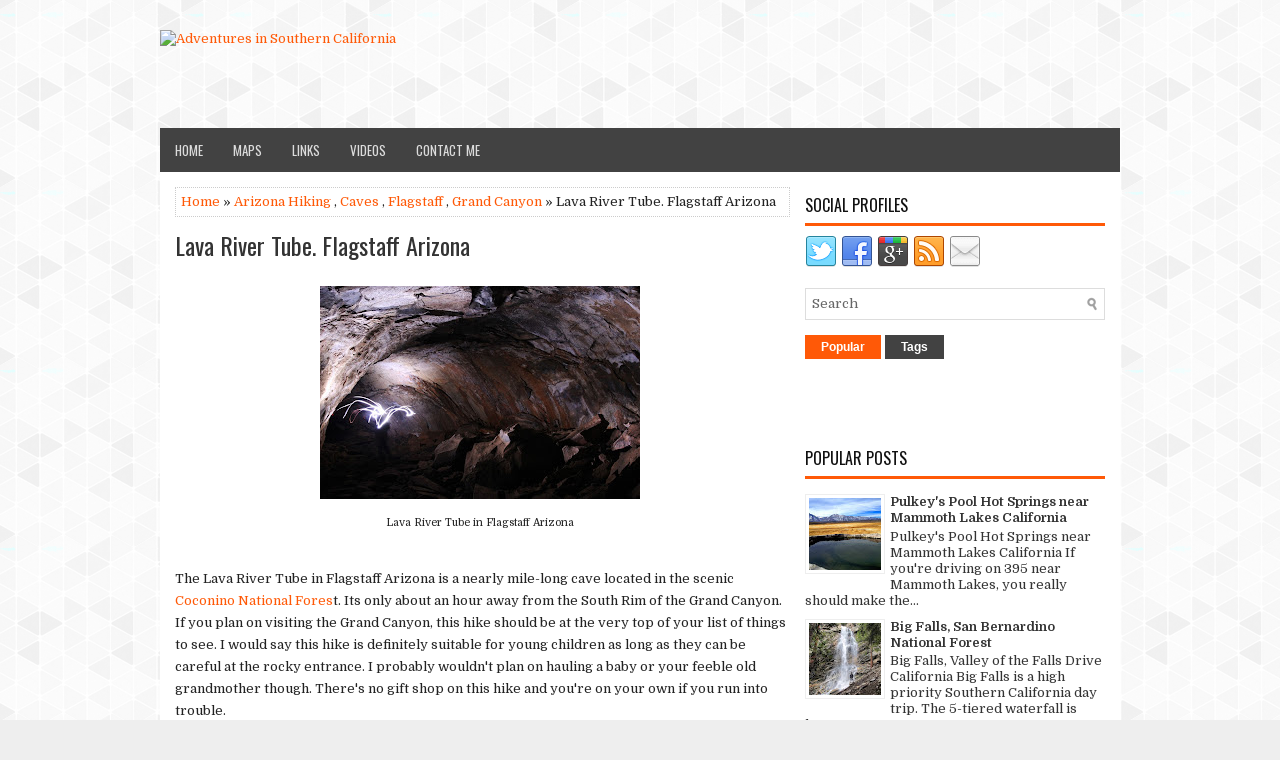

--- FILE ---
content_type: text/html; charset=UTF-8
request_url: http://www.adventuresinsoutherncalifornia.com/2013/10/lava-river-tube-flagstaff-arizona.html
body_size: 39453
content:
<!DOCTYPE html>
<html class='v2' dir='ltr' xmlns='http://www.w3.org/1999/xhtml' xmlns:b='http://www.google.com/2005/gml/b' xmlns:data='http://www.google.com/2005/gml/data' xmlns:expr='http://www.google.com/2005/gml/expr'>
<head>
<link href='https://www.blogger.com/static/v1/widgets/335934321-css_bundle_v2.css' rel='stylesheet' type='text/css'/>
<script async='async' data-ad-client='ca-pub-5092035758565232' src='https://pagead2.googlesyndication.com/pagead/js/adsbygoogle.js'></script>
<meta charset='UTF-8'/>
<meta content='width=device-width, initial-scale=1.0' name='viewport'/>
<meta content='text/html; charset=UTF-8' http-equiv='Content-Type'/>
<meta content='blogger' name='generator'/>
<link href='http://www.adventuresinsoutherncalifornia.com/favicon.ico' rel='icon' type='image/x-icon'/>
<link href='http://www.adventuresinsoutherncalifornia.com/2013/10/lava-river-tube-flagstaff-arizona.html' rel='canonical'/>
<link rel="alternate" type="application/atom+xml" title="Adventures in Southern California - Atom" href="http://www.adventuresinsoutherncalifornia.com/feeds/posts/default" />
<link rel="alternate" type="application/rss+xml" title="Adventures in Southern California - RSS" href="http://www.adventuresinsoutherncalifornia.com/feeds/posts/default?alt=rss" />
<link rel="service.post" type="application/atom+xml" title="Adventures in Southern California - Atom" href="https://www.blogger.com/feeds/4532842771894609470/posts/default" />

<link rel="alternate" type="application/atom+xml" title="Adventures in Southern California - Atom" href="http://www.adventuresinsoutherncalifornia.com/feeds/6724161501280143217/comments/default" />
<!--Can't find substitution for tag [blog.ieCssRetrofitLinks]-->
<link href='https://blogger.googleusercontent.com/img/b/R29vZ2xl/AVvXsEgdx_9GCyPL4WCW_zI6CnyBobT43nodEmWERiV1pnOHifq_JkGRRBoy9tOf6MBmXIXM1TsExqttIUcpXsGhzL0GXuKpxrX4HVOi2V5nviUpKmM_0IKcJjjzK0fXu7sWh6bfduLACFWg3UY/s320/IMG_3019.jpg' rel='image_src'/>
<meta content='The Lava River Tube in Flagstaff Arizona is a nearly mile-long cave located in the scenic Coconino National Forest. Its only about an hour away from the South Rim of the Grand Canyon. If you plan on visiting the Grand Canyon, this hike should be at the very top of your list of things to see.  


The entrance to the cave is short quarter mile hike from the parking area. The temperature in the cave ranges between 32-40 degrees Fahrenheit, so bring a jacket. There was actually snow and ice on the ground at the entrance to the cave in early October. The hike into the cave starts with a 200 yard rock scramble down into the actual tube. You won&#39;t have a tour guide and the cave is not lit, so you must have a light source. I' name='description'/>
<meta content='http://www.adventuresinsoutherncalifornia.com/2013/10/lava-river-tube-flagstaff-arizona.html' property='og:url'/>
<meta content='Lava River Tube. Flagstaff Arizona' property='og:title'/>
<meta content='The Lava River Tube in Flagstaff Arizona is a nearly mile-long cave located in the scenic Coconino National Forest. Its only about an hour away from the South Rim of the Grand Canyon. If you plan on visiting the Grand Canyon, this hike should be at the very top of your list of things to see.  


The entrance to the cave is short quarter mile hike from the parking area. The temperature in the cave ranges between 32-40 degrees Fahrenheit, so bring a jacket. There was actually snow and ice on the ground at the entrance to the cave in early October. The hike into the cave starts with a 200 yard rock scramble down into the actual tube. You won&#39;t have a tour guide and the cave is not lit, so you must have a light source. I' property='og:description'/>
<meta content='https://blogger.googleusercontent.com/img/b/R29vZ2xl/AVvXsEgdx_9GCyPL4WCW_zI6CnyBobT43nodEmWERiV1pnOHifq_JkGRRBoy9tOf6MBmXIXM1TsExqttIUcpXsGhzL0GXuKpxrX4HVOi2V5nviUpKmM_0IKcJjjzK0fXu7sWh6bfduLACFWg3UY/w1200-h630-p-k-no-nu/IMG_3019.jpg' property='og:image'/>
<link href='https://fonts.googleapis.com/css?family=Oswald:400,300,700&subset=latin,latin-ext' rel='stylesheet' type='text/css'/>
<link href='https://fonts.googleapis.com/css?family=Domine:400,700&subset=latin-ext' rel='stylesheet'/>
<link href='https://maxcdn.bootstrapcdn.com/font-awesome/4.7.0/css/font-awesome.min.css' rel='stylesheet'/>
<!-- Start www.bloggertipandtrick.net: Changing the Blogger Title Tag -->
<title>Lava River Tube. Flagstaff Arizona ~ Adventures in Southern California</title>
<!-- End www.bloggertipandtrick.net: Changing the Blogger Title Tag -->
<!--[if lt IE 9]> <script src="https://oss.maxcdn.com/html5shiv/3.7.2/html5shiv.min.js"></script> <script src="https://oss.maxcdn.com/respond/1.4.2/respond.min.js"></script> <![endif]-->
<style id='page-skin-1' type='text/css'><!--
/*
-----------------------------------------------
Template Name  : NewBlog
Author         : NewBloggerThemes.com
Author URL     : https://newbloggerthemes.com/
Theme URL      : https://newbloggerthemes.com/newblog-blogger-template/
Created Date   : Saturday, October 28, 2017
License        : This free Blogger template is licensed under the Creative Commons Attribution 3.0 License, which permits both personal and commercial use.
However, to satisfy the 'attribution' clause of the license, you are required to keep the footer links intact which provides due credit to its authors. For more specific details about the license, you may visit the URL below:
http://creativecommons.org/licenses/by/3.0/
----------------------------------------------- */
/* Variable definitions
====================
*/
/* Use this with templates/template-twocol.html */
body{background:#eee url(https://blogger.googleusercontent.com/img/b/R29vZ2xl/AVvXsEgEJbwNAlRSdq2rWVjp_cCRLQ-mBQSejmfjTiap41dEuTdVpJVQ53rjlYYvF-TyBJ7gGD3yMr7lxyxlvgdFpPF4Bb3-OHf0eC-jSDIWJMnT3UHjmWMdjZLum-HA5GXnaraFBrT5HW_1r1M/s1600/background.png);color:#222222;font:normal normal 13px Domine, Arial, Helvetica, sans-serif;line-height:1.4;margin:0;padding:0;}
a:link,a:visited{color:#ff5907;text-decoration:none;outline:none;}
a:hover{color:#ff8f57;text-decoration:none;outline:none;}
a img{border-width:0;}
#body-wrapper{margin:0;padding:0;}
.section,.widget{margin:0;padding:0;line-height:1.4;}
.widget ul,.widget li{margin:0;padding:0;line-height:1.3;}
h1{font:normal normal 40px Domine,Arial,Helvetica,sans-serif;}
h2{font:normal normal 30px Domine,Arial,Helvetica,sans-serif;}
h3{font:normal normal 20px Domine,Arial,Helvetica,sans-serif;}
h4{font:normal normal 16px Domine,Arial,Helvetica,sans-serif;}
h5{font:normal normal 14px Domine,Arial,Helvetica,sans-serif;}
h6{font:normal normal 12px Domine,Arial,Helvetica,sans-serif;}
h1,h2,h3,h4,h5,h6{margin-bottom:16px;line-height:1;}
/* Outer-Wrapper----------------------------------------------- */
#outer-wrapper{width:960px;margin:0 auto 0;padding:0;text-align:left;}
#content-wrapper:before,#content-wrapper:after{content:" ";display:table;}
#content-wrapper:after{clear:both;}
#content-wrapper{padding:15px;background:#fff;overflow:hidden;}
#main-wrapper{width:615px;float:left;margin:0;padding:0 0 0 0;word-wrap:break-word;overflow:hidden;}
#rsidebar-wrapper{width:300px;float:right;margin:0;padding:0 0 0 0;word-wrap:break-word;overflow:hidden;}
/* Header-----------------------------------------------*/
#header-wrapper{width:960px;margin:0 auto 0;min-height:68px;height:auto;padding:30px 0 30px 0;overflow:hidden;}
#header-inner{background-position:center;margin-left:auto;margin-right:auto;}
#headerbleft{margin:0;color:#333;float:left;width:46%;overflow:hidden;}
#headerbleft h1{color:#333;margin:0;padding:0 0 0 0;font:normal bold 24px 'Oswald',Arial,Helvetica,Sans-serif;line-height:1;}
#headerbleft .description{padding-left:0;color:#333;line-height:1;padding-top:0;margin-top:10px;}
#headerbleft h1 a,#headerbleft h1 a:visited{color:#333;text-decoration:none;}
#headerbright{float:right;width:52%;margin-right:0;padding-right:0;overflow:hidden;}
#headerbright .widget{padding:0 0 0 0;float:right;}
.social-profiles-widget img{margin:0 4px 0 0;}
.social-profiles-widget img:hover{opacity:0.8;}
#top-social-profiles{padding:10px 0 0 0;height:32px;text-align:right;}
#top-social-profiles img{margin:0 0 0 6px !important;}
#top-social-profiles img:hover{opacity:.8;}
#top-social-profiles .widget-container{background:none;margin:0;padding:0;border:0;}
/* Posts-----------------------------------------------*/
h2.date-header{margin:1.5em 0 .5em;display:none;}
.wrapfullpost{}
.post{margin-bottom:15px;border:0 solid #C3D7DF;}
.post-title{color:#333;margin:0 0 10px 0;padding:0;font:normal normal 24px 'Oswald',sans-serif;line-height:1.1;text-transform:none;}
.post-title a,.post-title a:visited,.post-title strong{display:block;text-decoration:none;color:#333;text-decoration:none;}
.post-title strong,.post-title a:hover{color:#ff5907;text-decoration:none;}
.post-body{margin:0;padding:0 0 0 0;line-height:1.7;overflow:hidden;}
.post-footer{margin:5px 0;}
.comment-link{margin-left:0;}
.post-body img{padding:3px;}
.postmeta-primary{color:#555;line-height:1.384;padding:0 0 10px}
.postmeta-secondary{color:#555;line-height:1.384;padding:0 0 10px}
.meta_author, .meta_date, .meta_categories, .meta_comments {background:url(https://blogger.googleusercontent.com/img/b/R29vZ2xl/AVvXsEigUUnFnDQOEbb0h4sJSoGYPaqZBHearzzLMamRbpuec-_n2DfNDhRu8ulF9LNgaVgfpOtyRKs-elsJTQSKuxUMWPbmEhmiu05swCCM_lhfSLvRUxKeirBNU73mZU9EE0uw_lJRV0Zdb7Ex/s1600/meta-separator.png) no-repeat right center;padding-right:10px;margin-right:10px;}
.readmore{margin-top:2px;margin-bottom:5px;float:right;}
.readmore a{color:#fff;background:#424242;padding:8px 14px;line-height:1;display:inline-block;text-decoration:none;text-transform:uppercase;transition:0.3s;}
.readmore a:hover{color:#fff;background:#ff5907;text-decoration:none;}
/* Sidebar Content----------------------------------------------- */
.sidebarpbt{margin:0 0 10px 0;color:#333;}
.sidebarpbt a{text-decoration:none;color:#333;}
.sidebarpbt a:hover{text-decoration:none;color:#ff5907;}
.sidebarpbt h2,h3.widgettitle{margin:0 0 10px 0;padding:10px 10px 10px 0;border-bottom:3px solid #ff5907;color:#111;font-size:16px;line-height:16px;font-family:'Oswald',Sans-serif;font-weight:normal;text-decoration:none;text-transform:uppercase;}
.sidebarpbt ul{list-style-type:none;list-style:none;margin:0;padding:0;}
.sidebarpbt ul li{padding:0 0 6px;margin:0 0 6px;}
.sidebarpbt ol li{padding:0 0 6px;margin:0 0 6px;}
.sidebarpbt .widget{margin:0 0 15px 0;padding:0;color:#333;}
.main .widget{margin:0 0 5px;padding:0 0 2px;}
.main .Blog{border-bottom-width:0;}
.widget-container{list-style-type:none;list-style:none;margin:0 0 15px 0;padding:0;color:#333;}
/* FOOTER ----------------------------------------------- */
#footer-container{}
#footer{margin-bottom:15px;}
#copyrights{color:#fff;background:#424242;text-align:center;padding:20px 0;}
#copyrights a{color:#fff;}
#copyrights a:hover{color:#fff;text-decoration:none;}
#credits{color:#555;text-align:center;font-size:11px;padding:10px 0 0 0;}
#credits a{color:#555;text-decoration:none;}
#credits a:hover{text-decoration:none;color:#555;}
#footer-widgets-container{}
#footer-widgets{padding:20px 0 0 0;border-top:5px solid #f0f0f0;background:#fff;}
.footer-widget-box{width:300px;float:left;margin-left:15px;}
.footer-widget-box-last{}
#footer-widgets .widget-container{color:#333;border:none;padding:0;background:none;}
#footer-widgets .widget-container a{color:#333;text-decoration:none;}
#footer-widgets .widget-container a:hover{color:#ff5907;text-decoration:none;}
#footer-widgets h2{margin:0 0 10px 0;padding:10px 10px 10px 0;border-bottom:3px solid #ff5907;color:#111;font-size:16px;line-height:16px;font-family:'Oswald',Sans-serif;font-weight:normal;text-decoration:none;text-transform:uppercase;}
#footer-widgets .widget ul{list-style-type:none;list-style:none;margin:0;padding:0;}
#footer-widgets .widget ul li{padding:0 0 6px;margin:0 0 6px;}
#footer-widgets .widget ol li{padding:0 0 6px;margin:0 0 6px;}
.footersec{}
.footersec .widget{margin:0 0 15px 0;padding:0;color:#333;}
.footersec ul{}
.footersec ul li{}
/* Search ----------------------------------------------- */
#search{border:1px solid #ddd;background:#fff url(https://blogger.googleusercontent.com/img/b/R29vZ2xl/AVvXsEhKwEhvWeIpCXUrghOHLtYLkCNvFQ2ORx1twbZdwb_flz2OrdfJv2-49BEe6vZfg3GoFZT4EdbiutaGNOueZ4e9mFptOFrkBM0dtLmwCFMjayvl_Wcc0dSfp9dqt354FHhfvPrRZTOmV9k/s1600/search.png) 99% 50% no-repeat;text-align:left;padding:6px 24px 6px 6px;}
#search #s{background:none;color:#666;border:0;width:100%;padding:0;margin:0;outline:none;}
#content-search{width:300px;padding:15px 0;}
/* Comments----------------------------------------------- */
#comments{margin-bottom:15px;border:0 solid #C3D7DF;padding:10px;}
#comments h4{font-size:125%;font-weight:bold;margin:1em 0;}
.deleted-comment{font-style:italic;color:gray;}
#blog-pager-newer-link{float:left;}
#blog-pager-older-link{float:right;}
#blog-pager{text-align:center;}
.feed-links{clear:both;line-height:2.5;}
.pbtsharethisbutt{overflow:hidden;padding:5px 0;margin:0;float:left;}
.pbtsharethisbutt a{padding-left:5px;padding-right:5px;}
/* Profile ----------------------------------------------- */
.breadcrumb-bwrap{border:1px dotted #cccccc;font-size:100%;line-height:1.4;margin:0 0 15px;padding:5px;}
.pbtthumbimg{float:left;margin:0 10px 5px 0;padding:4px!important;border:1px solid #eeeeee!important;background:none!important;width:200px;height:auto;}
.author-profile{background:#f6f6f6;border:1px solid #eee;margin:10px 0 15px 0;padding:8px;overflow:hidden;}
.author-profile img{border:1px solid #ddd;float:left;margin-right:10px;}
.PopularPosts .item-thumbnail{float:left;margin:0 5px 5px 0;}
.PopularPosts img{border:1px solid #eee;padding:3px;}
.PopularPosts .item-title{font-weight:bold;padding-bottom:0.2em;text-shadow:0 1px 0 #fff;}
.PopularPosts .widget-content ul li{padding:5px 0;background:none;}
.FeaturedPost h3{font-size:120%;line-height:inherit;font-weight:bold;margin:0 0 5px 0;}
.FeaturedPost p{margin:5px 0 10px;}
.FeaturedPost .post-summary{padding:10px;background:#eee;border:1px solid #ddd;}
.post-iconspbt{margin:5px 0 0 0;padding:0;}
.post-locationpbt{margin:5px 0;padding:0;}
#navbar-iframe{height:0;visibility:hidden;display:none;}
.separator a[style="margin-left: 1em; margin-right: 1em;"] {margin-left: auto!important;margin-right: auto!important;}
.separator a[style="clear: left; float: left; margin-bottom: 1em; margin-right: 1em;"] {clear: none !important; float: none !important; margin-bottom: 0em !important; margin-right: 0em !important;}
.separator a[style="clear: left; float: left; margin-bottom: 1em; margin-right: 1em;"] img {float: left !important; margin: 0px 10px 10px 0px;}
.separator a[style="clear: right; float: right; margin-bottom: 1em; margin-left: 1em;"] {clear: none !important; float: none !important; margin-bottom: 0em !important; margin-left: 0em !important;}
.separator a[style="clear: right; float: right; margin-bottom: 1em; margin-left: 1em;"] img {float: right !important; margin: 0px 0px 10px 10px;}
.clearfix:after{content:'\0020';display:block;height:0;clear:both;visibility:hidden;overflow:hidden;}
#container,#headerbleft,#main,#main-fullwidth,#footer,.clearfix{display:block;}
.clear{clear:both;}
h1 img,h2 img,h3 img,h4 img,h5 img,h6 img{margin:0;}
table{margin-bottom:20px;width:100%;}
th{font-weight:bold;}
thead th{background:#c3d9ff;}
th,td,caption{padding:4px 10px 4px 5px;}
tr.even td{background:#e5ecf9;}
tfoot{font-style:italic;}
caption{background:#eee;}
li ul,li ol{margin:0;}
ul,ol{margin:0 20px 20px 0;padding-left:20px;}
ul{list-style-type:disc;}
ol{list-style-type:decimal;}
dl{margin:0 0 20px 0;}
dl dt{font-weight:bold;}
dd{margin-left:20px;}
blockquote{margin:20px;color:#666;}
pre{margin:20px 0;white-space:pre;}
pre,code,tt{font:13px 'andale mono','lucida console',monospace;line-height:1.384;}
#search{overflow:hidden;}
.menus,.menus *{margin:0;padding:0;list-style:none;list-style-type:none;line-height:1;}
.menus ul{position:absolute;top:-999em;width:100%;}
.menus ul li{width:100%;}
.menus li:hover{visibility:inherit;}
.menus li{float:left;position:relative;}
.menus a{display:block;position:relative;}
.menus li:hover ul,.menus li.sfHover ul{left:0;top:100%;z-index:99;}
.menus li:hover li ul,.menus li.sfHover li ul{top:-999em;}
.menus li li:hover ul,.menus li li.sfHover ul{left:100%;top:0;}
.menus li li:hover li ul,.menus li li.sfHover li ul{top:-999em;}
.menus li li li:hover ul,.menus li li li.sfHover ul{left:100%;top:0;}
.sf-shadow ul{padding:0 8px 9px 0;-moz-border-radius-bottomleft:17px;-moz-border-radius-topright:17px;-webkit-border-top-right-radius:17px;-webkit-border-bottom-left-radius:17px;}
.menus .sf-shadow ul.sf-shadow-off{background:transparent;}
.menu-primary-container{padding:0;position:relative;height:0px;z-index:400;margin-top:0px;margin-left:-15px;}
.menu-primary{}
.menu-primary ul{min-width:160px;}
.menu-primary li a{color:#000;padding:11px 15px;text-decoration:none;font-family:'Oswald',Sans-serif;font-size:0px;text-transform:uppercase;font-weight:normal;}
.menu-primary li a:hover,.menu-primary li a:active,.menu-primary li a:focus,.menu-primary li:hover > a,.menu-primary li.current-cat > a,.menu-primary li.current_page_item > a,.menu-primary li.current-menu-item > a{color:#ff5907;outline:0;}
.menu-primary li li a{color:#ff5907;text-transform:none;background:#f0f0f0;padding:10px 15px;margin:0;border:0;font-weight:normal;}
.menu-primary li li a:hover,.menu-primary li li a:active,.menu-primary li li a:focus,.menu-primary li li:hover > a,.menu-primary li li.current-cat > a,.menu-primary li li.current_page_item > a,.menu-primary li li.current-menu-item > a{color:#fff;background:#ff5907;outline:0;border-bottom:0;text-decoration:none;}
.menu-primary a.sf-with-ul{padding-right:20px;min-width:1px;}
.menu-primary  .sf-sub-indicator{position:absolute;display:block;overflow:hidden;right:0;top:0;padding:9px 10px 0 0;}
.menu-primary  li li .sf-sub-indicator{padding:9px 10px 0 0;}
.wrap-menu-primary .sf-shadow ul{background:url('https://blogger.googleusercontent.com/img/b/R29vZ2xl/AVvXsEgWf6r7orlVMpNlZkgyniFIVYccsc7jDtNbN15WtbWrRqt9vvRoqnmgJ0R6yDAeZTNcFNG-U2z0ecoZxAG59njpthQ8r_kV8wlf9kdAIpN0KEtytrOLlt3lUvn2J5ThmU5UjUtGqjOBtiM/s1600/menu-primary-shadow.png') no-repeat bottom right;}
.menu-secondary-container{position:relative;height:44px;z-index:300;background:#424242;}
.menu-secondary{}
.menu-secondary ul{min-width:160px;}
.menu-secondary li a{color:#dcdcdc;padding:16px 15px 15px 15px;text-decoration:none;font-family:'Oswald',Sans-serif;font-size:13px;text-transform:uppercase;font-weight:normal;}
.menu-secondary li a:hover,.menu-secondary li a:active,.menu-secondary li a:focus,.menu-secondary li:hover > a,.menu-secondary li.current-cat > a,.menu-secondary li.current_page_item > a,.menu-secondary li.current-menu-item > a{color:#ff5907;background:#fff;outline:0;border-top:3px solid #ff5907;margin-top:-3px;}
.menu-secondary li li a{color:#fff;background:#424242;padding:10px 15px;text-transform:none;margin:0;font-weight:normal;}
.menu-secondary li li a:hover,.menu-secondary li li a:active,.menu-secondary li li a:focus,.menu-secondary li li:hover > a,.menu-secondary li li.current-cat > a,.menu-secondary li li.current_page_item > a,.menu-secondary li li.current-menu-item > a{color:#fff;background:#ff5907;outline:0;border:0;margin-top:0;}
.menu-secondary a.sf-with-ul{padding-right:26px;min-width:1px;}
.menu-secondary  .sf-sub-indicator{position:absolute;display:block;overflow:hidden;right:0;top:0;padding:14px 13px 0 0;}
.menu-secondary li li .sf-sub-indicator{padding:9px 13px 0 0;}
.wrap-menu-secondary .sf-shadow ul{background:url('https://blogger.googleusercontent.com/img/b/R29vZ2xl/AVvXsEh9M5ghW7WIbdM-A4dqjqVAfAlMWFTJoqDKUXqq-CZ3udFDuAg7cdciDdQt2uJbAXpsQzJPUTp1lvRZnQDamnqNn0YuleOxb01VXrDIZgCUAI_nXFLXysjIZ-TZ21YQMdiu8fzp9yV7KPU/s1600/menu-secondary-shadow.png') no-repeat bottom right;}
.flex-direction-nav a,.flex-direction-nav a:before{color:#fff;text-shadow:0 1px 0 #000;}
.flex-container a:hover,.flex-slider a:hover{outline:0;}
.flex-control-nav,.flex-direction-nav,.slides,.slides>li{margin:0;padding:0;list-style:none;}
.flex-pauseplay span{text-transform:capitalize;}
.flexslider{padding:0;margin:0 0 60px;background:#fff;border:4px solid #fff;position:relative;zoom:1;-webkit-border-radius:4px;-moz-border-radius:4px;border-radius:4px;-webkit-box-shadow:'' 0 1px 4px rgba(0,0,0,.2);-moz-box-shadow:'' 0 1px 4px rgba(0,0,0,.2);-o-box-shadow:'' 0 1px 4px rgba(0,0,0,.2);box-shadow:'' 0 1px 4px rgba(0,0,0,.2);}
.flexslider .slides>li{display:none;-webkit-backface-visibility:hidden;}
.flexslider .slides:after{content:"\0020";display:block;clear:both;visibility:hidden;line-height:0;height:0;}
html[xmlns] .flexslider .slides{display:block;}
* html .flexslider .slides{height:1%;}
.no-js .flexslider .slides>li:first-child{display:block;}
.flexslider .slides{zoom:1;}
.flexslider .slides img{width:100%;display:block;height:auto;-moz-user-select:none;}
.flex-viewport{max-height:2000px;-webkit-transition:all 1s ease;-moz-transition:all 1s ease;-ms-transition:all 1s ease;-o-transition:all 1s ease;transition:all 1s ease;}
.loading .flex-viewport{max-height:300px;}
.carousel li{margin-right:5px;}
.flex-direction-nav a{text-decoration:none;display:block;width:40px;height:40px;margin:-20px 0 0;position:absolute;top:45px;z-index:10;overflow:hidden;opacity:0;cursor:pointer;-webkit-transition:all .3s ease-in-out;-moz-transition:all .3s ease-in-out;-ms-transition:all .3s ease-in-out;-o-transition:all .3s ease-in-out;transition:all .3s ease-in-out;}
.flex-direction-nav a:before{font-family:FontAwesome;font-size:40px;display:inline-block;content:'\f104';}
.flex-direction-nav a.flex-next:before{content:'\f105';}
.flex-direction-nav .flex-prev{left:-50px;text-align:center;}
.flex-direction-nav .flex-next{right:-50px;text-align:center;}
.flexslider:hover .flex-direction-nav .flex-prev{opacity:.7;left:20px;}
.flexslider:hover .flex-direction-nav .flex-prev:hover{opacity:1;}
.flexslider:hover .flex-direction-nav .flex-next{opacity:.7;right:20px;}
.flexslider:hover .flex-direction-nav .flex-next:hover{opacity:1;}
.flex-direction-nav .flex-disabled{opacity:0 !important;filter:alpha(opacity=0);cursor:default;z-index:-1;}
.flex-pauseplay a{display:block;width:20px;height:20px;position:absolute;bottom:5px;left:10px;opacity:.8;z-index:10;overflow:hidden;cursor:pointer;color:#000;}
.flex-pauseplay a:before{font-family:FontAwesome;font-size:20px;display:inline-block;content:'\f004';}
.flex-pauseplay a:hover{opacity:1;}
.flex-pauseplay a.flex-play:before{content:'\f003';}
.flex-control-nav{width:100%;position:absolute;bottom:-40px;text-align:center;}
.flex-control-nav li{margin:0 6px;display:inline-block;zoom:1;}
.flex-control-paging li a{width:11px;height:11px;display:block;background:#666;background:rgba(0,0,0,.5);cursor:pointer;text-indent:-9999px;-webkit-box-shadow:inset 0 0 3px rgba(0,0,0,.3);-moz-box-shadow:inset 0 0 3px rgba(0,0,0,.3);-o-box-shadow:inset 0 0 3px rgba(0,0,0,.3);box-shadow:inset 0 0 3px rgba(0,0,0,.3);-webkit-border-radius:20px;-moz-border-radius:20px;border-radius:20px;}
.flex-control-paging li a:hover{background:#333;background:rgba(0,0,0,.7);}
.flex-control-paging li a.flex-active{background:#000;background:rgba(0,0,0,.9);cursor:default;}
.flex-control-thumbs{margin:5px 0 0;position:static;overflow:hidden;}
.flex-control-thumbs li{width:25%;float:left;margin:0;}
.flex-control-thumbs img{width:100%;height:auto;display:block;opacity:.7;cursor:pointer;-moz-user-select:none;-webkit-transition:all 1s ease;-moz-transition:all 1s ease;-ms-transition:all 1s ease;-o-transition:all 1s ease;transition:all 1s ease;}
.flex-control-thumbs img:hover{opacity:1;}
.flex-control-thumbs .flex-active{opacity:1;cursor:default;}
.flexslider{margin:0px auto 20px;padding:0;background:#fff;max-width:960px;border:0px solid #A0A0A0;-webkit-border-radius:0;-moz-border-radius:0;border-radius:0;overflow:hidden;}
.flex-direction-nav a{background:#111;line-height:1;}
.flex-direction-nav a:before{color:#fff;}
.flex-slideinfo{width:100%;padding:10px 12px 12px;margin:0;left:0;bottom:0;background:#111;color:#fff;text-shadow:0 1px 0 #000;font-size:100%;line-height:18px;-webkit-box-sizing:border-box;-moz-box-sizing:border-box;box-sizing:border-box;position:absolute;opacity:0.8;}
.flex-slideinfo a{color:#fff;text-decoration:none;}
.flex-slideinfo h3{margin:0 0 5px 0;padding:0;font:normal normal 18px 'Oswald', sans-serif;}
.flex-slideinfo p{margin:0;padding:0;}
ul.slidespbt{margin:0;padding:0;list-style:none;list-style-type:none;}
ul.slidespbt img{width:100%;height:auto;display:block;}
ul.slidespbt li a{display:block;}
.tabs-widget{list-style:none;list-style-type:none;margin:0 0 10px 0;padding:0;height:26px;}
.tabs-widget li{list-style:none;list-style-type:none;margin:0 0 0 4px;padding:0;float:left;}
.tabs-widget li:first-child{margin:0;}
.tabs-widget li a{color:#fff;background:#424242;padding:6px 16px;font-family:Arial,Helvetica,Sans-serif;font-weight:bold;display:block;text-decoration:none;font-size:12px;line-height:12px;transition:0.3s;}
.tabs-widget li a:hover,.tabs-widget li a.tabs-widget-current{background:#ff5907;color:#fff;}
.tabs-widget-content{}
.tabviewsection{margin-top:10px;margin-bottom:10px;}
#crosscol-wrapper{display:none;}
.tabviewsection .PopularPosts .widget-content ul li{margin:0!important;}
#search #s{font-family:inherit;}
.menu-primary li a{line-height:1;}
.menu-secondary li a{line-height:1;}
.tabs-widget li a:hover,.tabs-widget li a.tabs-widget-current{text-decoration:none;}
.related-postbwrap{margin:10px auto 0;}
.related-postbwrap h4{font-weight:bold;margin:15px 0 10px;}
.related-post-style-2,.related-post-style-2 li{list-style:none;margin:0;padding:0;}
.related-post-style-2 li{border-top:1px solid #eee;overflow:hidden;padding:10px 0;}
.related-post-style-2 li:first-child{border-top:none;}
.related-post-style-2 .related-post-item-thumbnail{width:80px;height:80px;max-width:none;max-height:none;background-color:transparent;border:none;float:left;margin:2px 10px 0 0;padding:0;}
.related-post-style-2 .related-post-item-title{font-weight:bold;font-size:100%;}
.related-post-style-2 .related-post-item-summary{display:block;}
.related-post-style-3,.related-post-style-3 li{margin:0;padding:0;list-style:none;word-wrap:break-word;overflow:hidden;}
.related-post-style-3{display:flex;flex-wrap:wrap;}
.related-post-style-3 .related-post-item{display:block;float:left;width:100px;height:auto;padding:10px;border-left:0 solid #eee;margin-bottom:-989px;padding-bottom:999px;}
.related-post-style-3 .related-post-item:first-child{border-left:none;}
.related-post-style-3 .related-post-item-thumbnail{display:block;margin:0 0 10px;width:100px;height:auto;max-width:100%;max-height:none;background-color:transparent;border:none;padding:0;}
.related-post-style-3 .related-post-item-title{font-weight:normal;text-decoration:none;}
div.span-1,div.span-2,div.span-3,div.span-4,div.span-5,div.span-6,div.span-7,div.span-8,div.span-9,div.span-10,div.span-11,div.span-12,div.span-13,div.span-14,div.span-15,div.span-16,div.span-17,div.span-18,div.span-19,div.span-20,div.span-21,div.span-22,div.span-23,div.span-24{float:left;margin-right:10px;}
.span-1{width:30px}.span-2{width:70px}.span-3{width:110px}.span-4{width:150px}.span-5{width:190px}.span-6{width:230px}.span-7{width:270px}.span-8{width:310px}.span-9{width:350px}.span-10{width:390px}.span-11{width:430px}.span-12{width:470px}.span-13{width:510px}.span-14{width:550px}.span-15{width:590px}.span-16{width:630px}.span-17{width:670px}.span-18{width:710px}.span-19{width:750px}.span-20{width:790px}.span-21{width:830px}.span-22{width:870px}.span-23{width:910px}.span-24,div.span-24{width:960px;margin:0}input.span-1,textarea.span-1,input.span-2,textarea.span-2,input.span-3,textarea.span-3,input.span-4,textarea.span-4,input.span-5,textarea.span-5,input.span-6,textarea.span-6,input.span-7,textarea.span-7,input.span-8,textarea.span-8,input.span-9,textarea.span-9,input.span-10,textarea.span-10,input.span-11,textarea.span-11,input.span-12,textarea.span-12,input.span-13,textarea.span-13,input.span-14,textarea.span-14,input.span-15,textarea.span-15,input.span-16,textarea.span-16,input.span-17,textarea.span-17,input.span-18,textarea.span-18,input.span-19,textarea.span-19,input.span-20,textarea.span-20,input.span-21,textarea.span-21,input.span-22,textarea.span-22,input.span-23,textarea.span-23,input.span-24,textarea.span-24{border-left-width:1px!important;border-right-width:1px!important;padding-left:5px!important;padding-right:5px!important}input.span-1,textarea.span-1{width:18px!important}input.span-2,textarea.span-2{width:58px!important}input.span-3,textarea.span-3{width:98px!important}input.span-4,textarea.span-4{width:138px!important}input.span-5,textarea.span-5{width:178px!important}input.span-6,textarea.span-6{width:218px!important}input.span-7,textarea.span-7{width:258px!important}input.span-8,textarea.span-8{width:298px!important}input.span-9,textarea.span-9{width:338px!important}input.span-10,textarea.span-10{width:378px!important}input.span-11,textarea.span-11{width:418px!important}input.span-12,textarea.span-12{width:458px!important}input.span-13,textarea.span-13{width:498px!important}input.span-14,textarea.span-14{width:538px!important}input.span-15,textarea.span-15{width:578px!important}input.span-16,textarea.span-16{width:618px!important}input.span-17,textarea.span-17{width:658px!important}input.span-18,textarea.span-18{width:698px!important}input.span-19,textarea.span-19{width:738px!important}input.span-20,textarea.span-20{width:778px!important}input.span-21,textarea.span-21{width:818px!important}input.span-22,textarea.span-22{width:858px!important}input.span-23,textarea.span-23{width:898px!important}input.span-24,textarea.span-24{width:938px!important}.last{margin-right:0;padding-right:0;}
.last,div.last{margin-right:0;}
.menu-primary-container{z-index:10 !important;}
.menu-secondary-container{z-index:9 !important;}
embed,img,object,video{max-width:100%;}
.menu-primary-responsive-container,.menu-secondary-responsive-container{display:none;margin:10px;}
.menu-primary-responsive,.menu-secondary-responsive{width:100%;padding:5px;border:1px solid #ddd;}
@media only screen and (max-width: 976px) {
*,*:before,*:after{-moz-box-sizing:border-box;-webkit-box-sizing:border-box;box-sizing:border-box;}
#outer-wrapper{width:100%;padding:0;margin:0;}
#header-wrapper{width:100%;padding:10px;margin:0;height:auto;}
#headerbleft{width:100%;padding:10px 0;margin:0;float:none;text-align:center;}
#headerbright{width:100%;padding:0;margin:0;float:none;text-align:center;}
#headerbleft a img{margin:0 auto;padding:0 !important;}
#headerbright .widget{float:none;padding:0 !important;}
#content-wrapper{width:100%;margin:0;padding:10px;background-image:none;}
#main-wrapper{width:100%;padding:0 0 20px 0;margin:0;float:none;}
#sidebar-wrapper{width:100%;padding:0 0 20px 0;margin:0;float:none;}
#lsidebar-wrapper{width:100%;padding:0 0 20px 0;margin:0;float:none;}
#rsidebar-wrapper{width:100%;padding:0 0 20px 0;margin:0;float:none;}
.menu-primary-container,.menu-secondary-container{float:none;margin-left:0;margin-right:0;display:none;}
.menu-primary-responsive-container,.menu-secondary-responsive-container{display:block;}
#top-social-profiles{float:none;width:100%;display:block;text-align:center;height:auto;}
#topsearch{float:none;margin:10px 10px 0 10px;padding:0;}
.fp-slider,#fb-root{display:none;}
#footer-widgets{width:100%;}
.footer-widget-box{width:100%;float:none;padding:10px;margin:0;}
#footer{height:auto;}
#header-wrapper img{height:auto;}
.post-body img{height:auto;}
#copyrights,#credits{width:100%;padding:5px 0;margin:0;display:block;float:none;text-align:center;height:auto;}
div.span-1,div.span-2,div.span-3,div.span-4,div.span-5,div.span-6,div.span-7,div.span-8,div.span-9,div.span-10,div.span-11,div.span-12,div.span-13,div.span-14,div.span-15,div.span-16,div.span-17,div.span-18,div.span-19,div.span-20,div.span-21,div.span-22,div.span-23,div.span-24{float:none;margin:0;}
.span-1,.span-2,.span-3,.span-4,.span-5,.span-6,.span-7,.span-8,.span-9,.span-10,.span-11,.span-12,.span-13,.span-14,.span-15,.span-16,.span-17,.span-18,.span-19,.span-20,.span-21,.span-22,.span-23,.span-24,div.span-24{width:100%;margin:0;padding:0;}
.last,div.last{margin:0;padding:0;}
}
@media only screen and (max-width: 660px) {
.flex-slideinfo h3{margin:0;}
.flex-slideinfo p{display:none;}
}
@media only screen and (max-width: 480px) {
#header-wrapper .menu-primary-responsive-container,#header-wrapper .menu-primary-responsive-container{margin-left:0;margin-right:0;width:100%;}
.flex-slideinfo{padding:6px 10px;}
.flex-slideinfo h3{font-size:16px;}
}
@media only screen and (max-width: 320px) {
.tabs-widget{height:52px;}
.flex-slideinfo{display:none;}
.flex-direction-nav a{top:35px;}
}

--></style>
<style id='template-skin-1' type='text/css'><!--
body#layout ul{list-style-type:none;list-style:none;}
body#layout ul li{list-style-type:none;list-style:none;}
body#layout .fp-slider{display:none;}
body#layout .flexslider{display:none;}
body#layout .menu-secondary-wrap{display:none;}
body#layout .menu-primary-container{display:none;}
body#layout .menu-secondary-container{display:none;}
body#layout #skiplinks{display:none;}
body#layout #header-wrapper{margin-bottom:10px;min-height:120px;height:auto;}
body#layout #headerbleft{width:46%;}
body#layout #headerbright{width:46%;}
body#layout .social-profiles-widget h3{display:none;}
body#layout div.section{background:transparent;margin:0 0 15px 0;padding:0 10px;border:0;box-sizing:border-box;}
body#layout .add_widget,body#layout .widget-content{padding:12px;}
body#layout .add_widget a{margin-left:0;font-size:14px;}
body#layout div.layout-title{font-size:14px;}
body#layout div.layout-widget-description{font-size:12px;}
body#layout .editlink{color:#FFFFFF!important;background:#BBB;border-radius:15px;padding:4px 6px;}
body#layout .section h4{font-size:13px;font-weight:normal;text-transform:uppercase;}
--></style>
<script src='https://ajax.googleapis.com/ajax/libs/jquery/1.12.4/jquery.min.js' type='text/javascript'></script>
<script type='text/javascript'>
//<![CDATA[

/*! jQuery Migrate v1.4.1 | (c) jQuery Foundation and other contributors | jquery.org/license */
"undefined"==typeof jQuery.migrateMute&&(jQuery.migrateMute=!0),function(a,b,c){function d(c){var d=b.console;f[c]||(f[c]=!0,a.migrateWarnings.push(c),d&&d.warn&&!a.migrateMute&&(d.warn("JQMIGRATE: "+c),a.migrateTrace&&d.trace&&d.trace()))}function e(b,c,e,f){if(Object.defineProperty)try{return void Object.defineProperty(b,c,{configurable:!0,enumerable:!0,get:function(){return d(f),e},set:function(a){d(f),e=a}})}catch(g){}a._definePropertyBroken=!0,b[c]=e}a.migrateVersion="1.4.1";var f={};a.migrateWarnings=[],b.console&&b.console.log&&b.console.log("JQMIGRATE: Migrate is installed"+(a.migrateMute?"":" with logging active")+", version "+a.migrateVersion),a.migrateTrace===c&&(a.migrateTrace=!0),a.migrateReset=function(){f={},a.migrateWarnings.length=0},"BackCompat"===document.compatMode&&d("jQuery is not compatible with Quirks Mode");var g=a("<input/>",{size:1}).attr("size")&&a.attrFn,h=a.attr,i=a.attrHooks.value&&a.attrHooks.value.get||function(){return null},j=a.attrHooks.value&&a.attrHooks.value.set||function(){return c},k=/^(?:input|button)$/i,l=/^[238]$/,m=/^(?:autofocus|autoplay|async|checked|controls|defer|disabled|hidden|loop|multiple|open|readonly|required|scoped|selected)$/i,n=/^(?:checked|selected)$/i;e(a,"attrFn",g||{},"jQuery.attrFn is deprecated"),a.attr=function(b,e,f,i){var j=e.toLowerCase(),o=b&&b.nodeType;return i&&(h.length<4&&d("jQuery.fn.attr( props, pass ) is deprecated"),b&&!l.test(o)&&(g?e in g:a.isFunction(a.fn[e])))?a(b)[e](f):("type"===e&&f!==c&&k.test(b.nodeName)&&b.parentNode&&d("Can't change the 'type' of an input or button in IE 6/7/8"),!a.attrHooks[j]&&m.test(j)&&(a.attrHooks[j]={get:function(b,d){var e,f=a.prop(b,d);return f===!0||"boolean"!=typeof f&&(e=b.getAttributeNode(d))&&e.nodeValue!==!1?d.toLowerCase():c},set:function(b,c,d){var e;return c===!1?a.removeAttr(b,d):(e=a.propFix[d]||d,e in b&&(b[e]=!0),b.setAttribute(d,d.toLowerCase())),d}},n.test(j)&&d("jQuery.fn.attr('"+j+"') might use property instead of attribute")),h.call(a,b,e,f))},a.attrHooks.value={get:function(a,b){var c=(a.nodeName||"").toLowerCase();return"button"===c?i.apply(this,arguments):("input"!==c&&"option"!==c&&d("jQuery.fn.attr('value') no longer gets properties"),b in a?a.value:null)},set:function(a,b){var c=(a.nodeName||"").toLowerCase();return"button"===c?j.apply(this,arguments):("input"!==c&&"option"!==c&&d("jQuery.fn.attr('value', val) no longer sets properties"),void(a.value=b))}};var o,p,q=a.fn.init,r=a.find,s=a.parseJSON,t=/^\s*</,u=/\[(\s*[-\w]+\s*)([~|^$*]?=)\s*([-\w#]*?#[-\w#]*)\s*\]/,v=/\[(\s*[-\w]+\s*)([~|^$*]?=)\s*([-\w#]*?#[-\w#]*)\s*\]/g,w=/^([^<]*)(<[\w\W]+>)([^>]*)$/;a.fn.init=function(b,e,f){var g,h;return b&&"string"==typeof b&&!a.isPlainObject(e)&&(g=w.exec(a.trim(b)))&&g[0]&&(t.test(b)||d("$(html) HTML strings must start with '<' character"),g[3]&&d("$(html) HTML text after last tag is ignored"),"#"===g[0].charAt(0)&&(d("HTML string cannot start with a '#' character"),a.error("JQMIGRATE: Invalid selector string (XSS)")),e&&e.context&&e.context.nodeType&&(e=e.context),a.parseHTML)?q.call(this,a.parseHTML(g[2],e&&e.ownerDocument||e||document,!0),e,f):(h=q.apply(this,arguments),b&&b.selector!==c?(h.selector=b.selector,h.context=b.context):(h.selector="string"==typeof b?b:"",b&&(h.context=b.nodeType?b:e||document)),h)},a.fn.init.prototype=a.fn,a.find=function(a){var b=Array.prototype.slice.call(arguments);if("string"==typeof a&&u.test(a))try{document.querySelector(a)}catch(c){a=a.replace(v,function(a,b,c,d){return"["+b+c+'"'+d+'"]'});try{document.querySelector(a),d("Attribute selector with '#' must be quoted: "+b[0]),b[0]=a}catch(e){d("Attribute selector with '#' was not fixed: "+b[0])}}return r.apply(this,b)};var x;for(x in r)Object.prototype.hasOwnProperty.call(r,x)&&(a.find[x]=r[x]);a.parseJSON=function(a){return a?s.apply(this,arguments):(d("jQuery.parseJSON requires a valid JSON string"),null)},a.uaMatch=function(a){a=a.toLowerCase();var b=/(chrome)[ \/]([\w.]+)/.exec(a)||/(webkit)[ \/]([\w.]+)/.exec(a)||/(opera)(?:.*version|)[ \/]([\w.]+)/.exec(a)||/(msie) ([\w.]+)/.exec(a)||a.indexOf("compatible")<0&&/(mozilla)(?:.*? rv:([\w.]+)|)/.exec(a)||[];return{browser:b[1]||"",version:b[2]||"0"}},a.browser||(o=a.uaMatch(navigator.userAgent),p={},o.browser&&(p[o.browser]=!0,p.version=o.version),p.chrome?p.webkit=!0:p.webkit&&(p.safari=!0),a.browser=p),e(a,"browser",a.browser,"jQuery.browser is deprecated"),a.boxModel=a.support.boxModel="CSS1Compat"===document.compatMode,e(a,"boxModel",a.boxModel,"jQuery.boxModel is deprecated"),e(a.support,"boxModel",a.support.boxModel,"jQuery.support.boxModel is deprecated"),a.sub=function(){function b(a,c){return new b.fn.init(a,c)}a.extend(!0,b,this),b.superclass=this,b.fn=b.prototype=this(),b.fn.constructor=b,b.sub=this.sub,b.fn.init=function(d,e){var f=a.fn.init.call(this,d,e,c);return f instanceof b?f:b(f)},b.fn.init.prototype=b.fn;var c=b(document);return d("jQuery.sub() is deprecated"),b},a.fn.size=function(){return d("jQuery.fn.size() is deprecated; use the .length property"),this.length};var y=!1;a.swap&&a.each(["height","width","reliableMarginRight"],function(b,c){var d=a.cssHooks[c]&&a.cssHooks[c].get;d&&(a.cssHooks[c].get=function(){var a;return y=!0,a=d.apply(this,arguments),y=!1,a})}),a.swap=function(a,b,c,e){var f,g,h={};y||d("jQuery.swap() is undocumented and deprecated");for(g in b)h[g]=a.style[g],a.style[g]=b[g];f=c.apply(a,e||[]);for(g in b)a.style[g]=h[g];return f},a.ajaxSetup({converters:{"text json":a.parseJSON}});var z=a.fn.data;a.fn.data=function(b){var e,f,g=this[0];return!g||"events"!==b||1!==arguments.length||(e=a.data(g,b),f=a._data(g,b),e!==c&&e!==f||f===c)?z.apply(this,arguments):(d("Use of jQuery.fn.data('events') is deprecated"),f)};var A=/\/(java|ecma)script/i;a.clean||(a.clean=function(b,c,e,f){c=c||document,c=!c.nodeType&&c[0]||c,c=c.ownerDocument||c,d("jQuery.clean() is deprecated");var g,h,i,j,k=[];if(a.merge(k,a.buildFragment(b,c).childNodes),e)for(i=function(a){return!a.type||A.test(a.type)?f?f.push(a.parentNode?a.parentNode.removeChild(a):a):e.appendChild(a):void 0},g=0;null!=(h=k[g]);g++)a.nodeName(h,"script")&&i(h)||(e.appendChild(h),"undefined"!=typeof h.getElementsByTagName&&(j=a.grep(a.merge([],h.getElementsByTagName("script")),i),k.splice.apply(k,[g+1,0].concat(j)),g+=j.length));return k});var B=a.event.add,C=a.event.remove,D=a.event.trigger,E=a.fn.toggle,F=a.fn.live,G=a.fn.die,H=a.fn.load,I="ajaxStart|ajaxStop|ajaxSend|ajaxComplete|ajaxError|ajaxSuccess",J=new RegExp("\\b(?:"+I+")\\b"),K=/(?:^|\s)hover(\.\S+|)\b/,L=function(b){return"string"!=typeof b||a.event.special.hover?b:(K.test(b)&&d("'hover' pseudo-event is deprecated, use 'mouseenter mouseleave'"),b&&b.replace(K,"mouseenter$1 mouseleave$1"))};a.event.props&&"attrChange"!==a.event.props[0]&&a.event.props.unshift("attrChange","attrName","relatedNode","srcElement"),a.event.dispatch&&e(a.event,"handle",a.event.dispatch,"jQuery.event.handle is undocumented and deprecated"),a.event.add=function(a,b,c,e,f){a!==document&&J.test(b)&&d("AJAX events should be attached to document: "+b),B.call(this,a,L(b||""),c,e,f)},a.event.remove=function(a,b,c,d,e){C.call(this,a,L(b)||"",c,d,e)},a.each(["load","unload","error"],function(b,c){a.fn[c]=function(){var a=Array.prototype.slice.call(arguments,0);return"load"===c&&"string"==typeof a[0]?H.apply(this,a):(d("jQuery.fn."+c+"() is deprecated"),a.splice(0,0,c),arguments.length?this.bind.apply(this,a):(this.triggerHandler.apply(this,a),this))}}),a.fn.toggle=function(b,c){if(!a.isFunction(b)||!a.isFunction(c))return E.apply(this,arguments);d("jQuery.fn.toggle(handler, handler...) is deprecated");var e=arguments,f=b.guid||a.guid++,g=0,h=function(c){var d=(a._data(this,"lastToggle"+b.guid)||0)%g;return a._data(this,"lastToggle"+b.guid,d+1),c.preventDefault(),e[d].apply(this,arguments)||!1};for(h.guid=f;g<e.length;)e[g++].guid=f;return this.click(h)},a.fn.live=function(b,c,e){return d("jQuery.fn.live() is deprecated"),F?F.apply(this,arguments):(a(this.context).on(b,this.selector,c,e),this)},a.fn.die=function(b,c){return d("jQuery.fn.die() is deprecated"),G?G.apply(this,arguments):(a(this.context).off(b,this.selector||"**",c),this)},a.event.trigger=function(a,b,c,e){return c||J.test(a)||d("Global events are undocumented and deprecated"),D.call(this,a,b,c||document,e)},a.each(I.split("|"),function(b,c){a.event.special[c]={setup:function(){var b=this;return b!==document&&(a.event.add(document,c+"."+a.guid,function(){a.event.trigger(c,Array.prototype.slice.call(arguments,1),b,!0)}),a._data(this,c,a.guid++)),!1},teardown:function(){return this!==document&&a.event.remove(document,c+"."+a._data(this,c)),!1}}}),a.event.special.ready={setup:function(){this===document&&d("'ready' event is deprecated")}};var M=a.fn.andSelf||a.fn.addBack,N=a.fn.find;if(a.fn.andSelf=function(){return d("jQuery.fn.andSelf() replaced by jQuery.fn.addBack()"),M.apply(this,arguments)},a.fn.find=function(a){var b=N.apply(this,arguments);return b.context=this.context,b.selector=this.selector?this.selector+" "+a:a,b},a.Callbacks){var O=a.Deferred,P=[["resolve","done",a.Callbacks("once memory"),a.Callbacks("once memory"),"resolved"],["reject","fail",a.Callbacks("once memory"),a.Callbacks("once memory"),"rejected"],["notify","progress",a.Callbacks("memory"),a.Callbacks("memory")]];a.Deferred=function(b){var c=O(),e=c.promise();return c.pipe=e.pipe=function(){var b=arguments;return d("deferred.pipe() is deprecated"),a.Deferred(function(d){a.each(P,function(f,g){var h=a.isFunction(b[f])&&b[f];c[g[1]](function(){var b=h&&h.apply(this,arguments);b&&a.isFunction(b.promise)?b.promise().done(d.resolve).fail(d.reject).progress(d.notify):d[g[0]+"With"](this===e?d.promise():this,h?[b]:arguments)})}),b=null}).promise()},c.isResolved=function(){return d("deferred.isResolved is deprecated"),"resolved"===c.state()},c.isRejected=function(){return d("deferred.isRejected is deprecated"),"rejected"===c.state()},b&&b.call(c,c),c}}}(jQuery,window);

//]]>
</script>
<script type='text/javascript'>
//<![CDATA[

/*
 * jQuery Mobile Menu 
 * Turn unordered list menu into dropdown select menu
 * version 1.0(31-OCT-2011)
 * 
 * Built on top of the jQuery library
 *   http://jquery.com
 * 
 * Documentation
 *   http://github.com/mambows/mobilemenu
 */
(function($){
$.fn.mobileMenu = function(options) {
    
    var defaults = {
            defaultText: 'Navigate to...',
            className: 'select-menu',
            containerClass: 'select-menu-container',
            subMenuClass: 'sub-menu',
            subMenuDash: '&ndash;'
        },
        settings = $.extend( defaults, options ),
        el = $(this);
    
    this.each(function(){
        // ad class to submenu list
        el.find('ul').addClass(settings.subMenuClass);

        // Create base menu
        $('<div />',{
            'class' : settings.containerClass
        }).insertAfter( el );
        
        // Create base menu
        $('<select />',{
            'class' : settings.className
        }).appendTo( '.' + settings.containerClass );

        // Create default option
        $('<option />', {
            "value"     : '#',
            "text"      : settings.defaultText
        }).appendTo( '.' + settings.className );

        // Create select option from menu
        el.find('a').each(function(){
            var $this   = $(this),
                    optText = '&nbsp;' + $this.text(),
                    optSub  = $this.parents( '.' + settings.subMenuClass ),
                    len         = optSub.length,
                    dash;
            
            // if menu has sub menu
            if( $this.parents('ul').hasClass( settings.subMenuClass ) ) {
                dash = Array( len+1 ).join( settings.subMenuDash );
                optText = dash + optText;
            }

            // Now build menu and append it
            $('<option />', {
                "value" : this.href,
                "html"  : optText,
                "selected" : (this.href == window.location.href)
            }).appendTo( '.' + settings.className );

        }); // End el.find('a').each

        // Change event on select element
        $('.' + settings.className).change(function(){
            var locations = $(this).val();
            if( locations !== '#' ) {
                window.location.href = $(this).val();
            };
        });

    }); // End this.each

    return this;

};
})(jQuery);

//]]>
</script>
<script type='text/javascript'>
//<![CDATA[

(function($){
    /* hoverIntent by Brian Cherne */
    $.fn.hoverIntent = function(f,g) {
        // default configuration options
        var cfg = {
            sensitivity: 7,
            interval: 100,
            timeout: 0
        };
        // override configuration options with user supplied object
        cfg = $.extend(cfg, g ? { over: f, out: g } : f );

        // instantiate variables
        // cX, cY = current X and Y position of mouse, updated by mousemove event
        // pX, pY = previous X and Y position of mouse, set by mouseover and polling interval
        var cX, cY, pX, pY;

        // A private function for getting mouse position
        var track = function(ev) {
            cX = ev.pageX;
            cY = ev.pageY;
        };

        // A private function for comparing current and previous mouse position
        var compare = function(ev,ob) {
            ob.hoverIntent_t = clearTimeout(ob.hoverIntent_t);
            // compare mouse positions to see if they've crossed the threshold
            if ( ( Math.abs(pX-cX) + Math.abs(pY-cY) ) < cfg.sensitivity ) {
                $(ob).unbind("mousemove",track);
                // set hoverIntent state to true (so mouseOut can be called)
                ob.hoverIntent_s = 1;
                return cfg.over.apply(ob,[ev]);
            } else {
                // set previous coordinates for next time
                pX = cX; pY = cY;
                // use self-calling timeout, guarantees intervals are spaced out properly (avoids JavaScript timer bugs)
                ob.hoverIntent_t = setTimeout( function(){compare(ev, ob);} , cfg.interval );
            }
        };

        // A private function for delaying the mouseOut function
        var delay = function(ev,ob) {
            ob.hoverIntent_t = clearTimeout(ob.hoverIntent_t);
            ob.hoverIntent_s = 0;
            return cfg.out.apply(ob,[ev]);
        };

        // A private function for handling mouse 'hovering'
        var handleHover = function(e) {
            // next three lines copied from jQuery.hover, ignore children onMouseOver/onMouseOut
            var p = (e.type == "mouseover" ? e.fromElement : e.toElement) || e.relatedTarget;
            while ( p && p != this ) { try { p = p.parentNode; } catch(e) { p = this; } }
            if ( p == this ) { return false; }

            // copy objects to be passed into t (required for event object to be passed in IE)
            var ev = jQuery.extend({},e);
            var ob = this;

            // cancel hoverIntent timer if it exists
            if (ob.hoverIntent_t) { ob.hoverIntent_t = clearTimeout(ob.hoverIntent_t); }

            // else e.type == "onmouseover"
            if (e.type == "mouseover") {
                // set "previous" X and Y position based on initial entry point
                pX = ev.pageX; pY = ev.pageY;
                // update "current" X and Y position based on mousemove
                $(ob).bind("mousemove",track);
                // start polling interval (self-calling timeout) to compare mouse coordinates over time
                if (ob.hoverIntent_s != 1) { ob.hoverIntent_t = setTimeout( function(){compare(ev,ob);} , cfg.interval );}

            // else e.type == "onmouseout"
            } else {
                // unbind expensive mousemove event
                $(ob).unbind("mousemove",track);
                // if hoverIntent state is true, then call the mouseOut function after the specified delay
                if (ob.hoverIntent_s == 1) { ob.hoverIntent_t = setTimeout( function(){delay(ev,ob);} , cfg.timeout );}
            }
        };

        // bind the function to the two event listeners
        return this.mouseover(handleHover).mouseout(handleHover);
    };
    
})(jQuery);

//]]>
</script>
<script type='text/javascript'>
//<![CDATA[

/*
 * Superfish v1.4.8 - jQuery menu widget
 * Copyright (c) 2008 Joel Birch
 *
 * Dual licensed under the MIT and GPL licenses:
 *  http://www.opensource.org/licenses/mit-license.php
 *  http://www.gnu.org/licenses/gpl.html
 *
 * CHANGELOG: http://users.tpg.com.au/j_birch/plugins/superfish/changelog.txt
 */

;(function($){
    $.fn.superfish = function(op){

        var sf = $.fn.superfish,
            c = sf.c,
            $arrow = $(['<span class="',c.arrowClass,'"> &#187;</span>'].join('')),
            over = function(){
                var $$ = $(this), menu = getMenu($$);
                clearTimeout(menu.sfTimer);
                $$.showSuperfishUl().siblings().hideSuperfishUl();
            },
            out = function(){
                var $$ = $(this), menu = getMenu($$), o = sf.op;
                clearTimeout(menu.sfTimer);
                menu.sfTimer=setTimeout(function(){
                    o.retainPath=($.inArray($$[0],o.$path)>-1);
                    $$.hideSuperfishUl();
                    if (o.$path.length && $$.parents(['li.',o.hoverClass].join('')).length<1){over.call(o.$path);}
                },o.delay); 
            },
            getMenu = function($menu){
                var menu = $menu.parents(['ul.',c.menuClass,':first'].join(''))[0];
                sf.op = sf.o[menu.serial];
                return menu;
            },
            addArrow = function($a){ $a.addClass(c.anchorClass).append($arrow.clone()); };
            
        return this.each(function() {
            var s = this.serial = sf.o.length;
            var o = $.extend({},sf.defaults,op);
            o.$path = $('li.'+o.pathClass,this).slice(0,o.pathLevels).each(function(){
                $(this).addClass([o.hoverClass,c.bcClass].join(' '))
                    .filter('li:has(ul)').removeClass(o.pathClass);
            });
            sf.o[s] = sf.op = o;
            
            $('li:has(ul)',this)[($.fn.hoverIntent && !o.disableHI) ? 'hoverIntent' : 'hover'](over,out).each(function() {
                if (o.autoArrows) addArrow( $('>a:first-child',this) );
            })
            .not('.'+c.bcClass)
                .hideSuperfishUl();
            
            var $a = $('a',this);
            $a.each(function(i){
                var $li = $a.eq(i).parents('li');
                $a.eq(i).focus(function(){over.call($li);}).blur(function(){out.call($li);});
            });
            o.onInit.call(this);
            
        }).each(function() {
            var menuClasses = [c.menuClass];
            if (sf.op.dropShadows  && !($.browser.msie && $.browser.version < 7)) menuClasses.push(c.shadowClass);
            $(this).addClass(menuClasses.join(' '));
        });
    };

    var sf = $.fn.superfish;
    sf.o = [];
    sf.op = {};
    sf.IE7fix = function(){
        var o = sf.op;
        if ($.browser.msie && $.browser.version > 6 && o.dropShadows && o.animation.opacity!=undefined)
            this.toggleClass(sf.c.shadowClass+'-off');
        };
    sf.c = {
        bcClass     : 'sf-breadcrumb',
        menuClass   : 'sf-js-enabled',
        anchorClass : 'sf-with-ul',
        arrowClass  : 'sf-sub-indicator',
        shadowClass : 'sf-shadow'
    };
    sf.defaults = {
        hoverClass  : 'sfHover',
        pathClass   : 'overideThisToUse',
        pathLevels  : 1,
        delay       : 800,
        animation   : {opacity:'show'},
        speed       : 'normal',
        autoArrows  : true,
        dropShadows : true,
        disableHI   : false,        // true disables hoverIntent detection
        onInit      : function(){}, // callback functions
        onBeforeShow: function(){},
        onShow      : function(){},
        onHide      : function(){}
    };
    $.fn.extend({
        hideSuperfishUl : function(){
            var o = sf.op,
                not = (o.retainPath===true) ? o.$path : '';
            o.retainPath = false;
            var $ul = $(['li.',o.hoverClass].join(''),this).add(this).not(not).removeClass(o.hoverClass)
                    .find('>ul').hide().css('visibility','hidden');
            o.onHide.call($ul);
            return this;
        },
        showSuperfishUl : function(){
            var o = sf.op,
                sh = sf.c.shadowClass+'-off',
                $ul = this.addClass(o.hoverClass)
                    .find('>ul:hidden').css('visibility','visible');
            sf.IE7fix.call($ul);
            o.onBeforeShow.call($ul);
            $ul.animate(o.animation,o.speed,function(){ sf.IE7fix.call($ul); o.onShow.call($ul); });
            return this;
        }
    });

})(jQuery);



//]]>
</script>
<script type='text/javascript'>
//<![CDATA[

/*
 * jQuery FlexSlider v2.6.0
 * Copyright 2012 WooThemes
 * Contributing Author: Tyler Smith
 */!function($){var e=!0;$.flexslider=function(t,a){var n=$(t);n.vars=$.extend({},$.flexslider.defaults,a);var i=n.vars.namespace,s=window.navigator&&window.navigator.msPointerEnabled&&window.MSGesture,r=("ontouchstart"in window||s||window.DocumentTouch&&document instanceof DocumentTouch)&&n.vars.touch,o="click touchend MSPointerUp keyup",l="",c,d="vertical"===n.vars.direction,u=n.vars.reverse,v=n.vars.itemWidth>0,p="fade"===n.vars.animation,m=""!==n.vars.asNavFor,f={};$.data(t,"flexslider",n),f={init:function(){n.animating=!1,n.currentSlide=parseInt(n.vars.startAt?n.vars.startAt:0,10),isNaN(n.currentSlide)&&(n.currentSlide=0),n.animatingTo=n.currentSlide,n.atEnd=0===n.currentSlide||n.currentSlide===n.last,n.containerSelector=n.vars.selector.substr(0,n.vars.selector.search(" ")),n.slides=$(n.vars.selector,n),n.container=$(n.containerSelector,n),n.count=n.slides.length,n.syncExists=$(n.vars.sync).length>0,"slide"===n.vars.animation&&(n.vars.animation="swing"),n.prop=d?"top":"marginLeft",n.args={},n.manualPause=!1,n.stopped=!1,n.started=!1,n.startTimeout=null,n.transitions=!n.vars.video&&!p&&n.vars.useCSS&&function(){var e=document.createElement("div"),t=["perspectiveProperty","WebkitPerspective","MozPerspective","OPerspective","msPerspective"];for(var a in t)if(void 0!==e.style[t[a]])return n.pfx=t[a].replace("Perspective","").toLowerCase(),n.prop="-"+n.pfx+"-transform",!0;return!1}(),n.ensureAnimationEnd="",""!==n.vars.controlsContainer&&(n.controlsContainer=$(n.vars.controlsContainer).length>0&&$(n.vars.controlsContainer)),""!==n.vars.manualControls&&(n.manualControls=$(n.vars.manualControls).length>0&&$(n.vars.manualControls)),""!==n.vars.customDirectionNav&&(n.customDirectionNav=2===$(n.vars.customDirectionNav).length&&$(n.vars.customDirectionNav)),n.vars.randomize&&(n.slides.sort(function(){return Math.round(Math.random())-.5}),n.container.empty().append(n.slides)),n.doMath(),n.setup("init"),n.vars.controlNav&&f.controlNav.setup(),n.vars.directionNav&&f.directionNav.setup(),n.vars.keyboard&&(1===$(n.containerSelector).length||n.vars.multipleKeyboard)&&$(document).bind("keyup",function(e){var t=e.keyCode;if(!n.animating&&(39===t||37===t)){var a=39===t?n.getTarget("next"):37===t?n.getTarget("prev"):!1;n.flexAnimate(a,n.vars.pauseOnAction)}}),n.vars.mousewheel&&n.bind("mousewheel",function(e,t,a,i){e.preventDefault();var s=0>t?n.getTarget("next"):n.getTarget("prev");n.flexAnimate(s,n.vars.pauseOnAction)}),n.vars.pausePlay&&f.pausePlay.setup(),n.vars.slideshow&&n.vars.pauseInvisible&&f.pauseInvisible.init(),n.vars.slideshow&&(n.vars.pauseOnHover&&n.hover(function(){n.manualPlay||n.manualPause||n.pause()},function(){n.manualPause||n.manualPlay||n.stopped||n.play()}),n.vars.pauseInvisible&&f.pauseInvisible.isHidden()||(n.vars.initDelay>0?n.startTimeout=setTimeout(n.play,n.vars.initDelay):n.play())),m&&f.asNav.setup(),r&&n.vars.touch&&f.touch(),(!p||p&&n.vars.smoothHeight)&&$(window).bind("resize orientationchange focus",f.resize),n.find("img").attr("draggable","false"),setTimeout(function(){n.vars.start(n)},200)},asNav:{setup:function(){n.asNav=!0,n.animatingTo=Math.floor(n.currentSlide/n.move),n.currentItem=n.currentSlide,n.slides.removeClass(i+"active-slide").eq(n.currentItem).addClass(i+"active-slide"),s?(t._slider=n,n.slides.each(function(){var e=this;e._gesture=new MSGesture,e._gesture.target=e,e.addEventListener("MSPointerDown",function(e){e.preventDefault(),e.currentTarget._gesture&&e.currentTarget._gesture.addPointer(e.pointerId)},!1),e.addEventListener("MSGestureTap",function(e){e.preventDefault();var t=$(this),a=t.index();$(n.vars.asNavFor).data("flexslider").animating||t.hasClass("active")||(n.direction=n.currentItem<a?"next":"prev",n.flexAnimate(a,n.vars.pauseOnAction,!1,!0,!0))})})):n.slides.on(o,function(e){e.preventDefault();var t=$(this),a=t.index(),s=t.offset().left-$(n).scrollLeft();0>=s&&t.hasClass(i+"active-slide")?n.flexAnimate(n.getTarget("prev"),!0):$(n.vars.asNavFor).data("flexslider").animating||t.hasClass(i+"active-slide")||(n.direction=n.currentItem<a?"next":"prev",n.flexAnimate(a,n.vars.pauseOnAction,!1,!0,!0))})}},controlNav:{setup:function(){n.manualControls?f.controlNav.setupManual():f.controlNav.setupPaging()},setupPaging:function(){var e="thumbnails"===n.vars.controlNav?"control-thumbs":"control-paging",t=1,a,s;if(n.controlNavScaffold=$('<ol class="'+i+"control-nav "+i+e+'"></ol>'),n.pagingCount>1)for(var r=0;r<n.pagingCount;r++){if(s=n.slides.eq(r),void 0===s.attr("data-thumb-alt")&&s.attr("data-thumb-alt",""),altText=""!==s.attr("data-thumb-alt")?altText=' alt="'+s.attr("data-thumb-alt")+'"':"",a="thumbnails"===n.vars.controlNav?'<img src="'+s.attr("data-thumb")+'"'+altText+"/>":'<a href="#">'+t+"</a>","thumbnails"===n.vars.controlNav&&!0===n.vars.thumbCaptions){var c=s.attr("data-thumbcaption");""!==c&&void 0!==c&&(a+='<span class="'+i+'caption">'+c+"</span>")}n.controlNavScaffold.append("<li>"+a+"</li>"),t++}n.controlsContainer?$(n.controlsContainer).append(n.controlNavScaffold):n.append(n.controlNavScaffold),f.controlNav.set(),f.controlNav.active(),n.controlNavScaffold.delegate("a, img",o,function(e){if(e.preventDefault(),""===l||l===e.type){var t=$(this),a=n.controlNav.index(t);t.hasClass(i+"active")||(n.direction=a>n.currentSlide?"next":"prev",n.flexAnimate(a,n.vars.pauseOnAction))}""===l&&(l=e.type),f.setToClearWatchedEvent()})},setupManual:function(){n.controlNav=n.manualControls,f.controlNav.active(),n.controlNav.bind(o,function(e){if(e.preventDefault(),""===l||l===e.type){var t=$(this),a=n.controlNav.index(t);t.hasClass(i+"active")||(a>n.currentSlide?n.direction="next":n.direction="prev",n.flexAnimate(a,n.vars.pauseOnAction))}""===l&&(l=e.type),f.setToClearWatchedEvent()})},set:function(){var e="thumbnails"===n.vars.controlNav?"img":"a";n.controlNav=$("."+i+"control-nav li "+e,n.controlsContainer?n.controlsContainer:n)},active:function(){n.controlNav.removeClass(i+"active").eq(n.animatingTo).addClass(i+"active")},update:function(e,t){n.pagingCount>1&&"add"===e?n.controlNavScaffold.append($('<li><a href="#">'+n.count+"</a></li>")):1===n.pagingCount?n.controlNavScaffold.find("li").remove():n.controlNav.eq(t).closest("li").remove(),f.controlNav.set(),n.pagingCount>1&&n.pagingCount!==n.controlNav.length?n.update(t,e):f.controlNav.active()}},directionNav:{setup:function(){var e=$('<ul class="'+i+'direction-nav"><li class="'+i+'nav-prev"><a class="'+i+'prev" href="#">'+n.vars.prevText+'</a></li><li class="'+i+'nav-next"><a class="'+i+'next" href="#">'+n.vars.nextText+"</a></li></ul>");n.customDirectionNav?n.directionNav=n.customDirectionNav:n.controlsContainer?($(n.controlsContainer).append(e),n.directionNav=$("."+i+"direction-nav li a",n.controlsContainer)):(n.append(e),n.directionNav=$("."+i+"direction-nav li a",n)),f.directionNav.update(),n.directionNav.bind(o,function(e){e.preventDefault();var t;(""===l||l===e.type)&&(t=$(this).hasClass(i+"next")?n.getTarget("next"):n.getTarget("prev"),n.flexAnimate(t,n.vars.pauseOnAction)),""===l&&(l=e.type),f.setToClearWatchedEvent()})},update:function(){var e=i+"disabled";1===n.pagingCount?n.directionNav.addClass(e).attr("tabindex","-1"):n.vars.animationLoop?n.directionNav.removeClass(e).removeAttr("tabindex"):0===n.animatingTo?n.directionNav.removeClass(e).filter("."+i+"prev").addClass(e).attr("tabindex","-1"):n.animatingTo===n.last?n.directionNav.removeClass(e).filter("."+i+"next").addClass(e).attr("tabindex","-1"):n.directionNav.removeClass(e).removeAttr("tabindex")}},pausePlay:{setup:function(){var e=$('<div class="'+i+'pauseplay"><a href="#"></a></div>');n.controlsContainer?(n.controlsContainer.append(e),n.pausePlay=$("."+i+"pauseplay a",n.controlsContainer)):(n.append(e),n.pausePlay=$("."+i+"pauseplay a",n)),f.pausePlay.update(n.vars.slideshow?i+"pause":i+"play"),n.pausePlay.bind(o,function(e){e.preventDefault(),(""===l||l===e.type)&&($(this).hasClass(i+"pause")?(n.manualPause=!0,n.manualPlay=!1,n.pause()):(n.manualPause=!1,n.manualPlay=!0,n.play())),""===l&&(l=e.type),f.setToClearWatchedEvent()})},update:function(e){"play"===e?n.pausePlay.removeClass(i+"pause").addClass(i+"play").html(n.vars.playText):n.pausePlay.removeClass(i+"play").addClass(i+"pause").html(n.vars.pauseText)}},touch:function(){function e(e){e.stopPropagation(),n.animating?e.preventDefault():(n.pause(),t._gesture.addPointer(e.pointerId),T=0,c=d?n.h:n.w,f=Number(new Date),l=v&&u&&n.animatingTo===n.last?0:v&&u?n.limit-(n.itemW+n.vars.itemMargin)*n.move*n.animatingTo:v&&n.currentSlide===n.last?n.limit:v?(n.itemW+n.vars.itemMargin)*n.move*n.currentSlide:u?(n.last-n.currentSlide+n.cloneOffset)*c:(n.currentSlide+n.cloneOffset)*c)}function a(e){e.stopPropagation();var a=e.target._slider;if(a){var n=-e.translationX,i=-e.translationY;return T+=d?i:n,m=T,x=d?Math.abs(T)<Math.abs(-n):Math.abs(T)<Math.abs(-i),e.detail===e.MSGESTURE_FLAG_INERTIA?void setImmediate(function(){t._gesture.stop()}):void((!x||Number(new Date)-f>500)&&(e.preventDefault(),!p&&a.transitions&&(a.vars.animationLoop||(m=T/(0===a.currentSlide&&0>T||a.currentSlide===a.last&&T>0?Math.abs(T)/c+2:1)),a.setProps(l+m,"setTouch"))))}}function i(e){e.stopPropagation();var t=e.target._slider;if(t){if(t.animatingTo===t.currentSlide&&!x&&null!==m){var a=u?-m:m,n=a>0?t.getTarget("next"):t.getTarget("prev");t.canAdvance(n)&&(Number(new Date)-f<550&&Math.abs(a)>50||Math.abs(a)>c/2)?t.flexAnimate(n,t.vars.pauseOnAction):p||t.flexAnimate(t.currentSlide,t.vars.pauseOnAction,!0)}r=null,o=null,m=null,l=null,T=0}}var r,o,l,c,m,f,g,h,S,x=!1,y=0,b=0,T=0;s?(t.style.msTouchAction="none",t._gesture=new MSGesture,t._gesture.target=t,t.addEventListener("MSPointerDown",e,!1),t._slider=n,t.addEventListener("MSGestureChange",a,!1),t.addEventListener("MSGestureEnd",i,!1)):(g=function(e){n.animating?e.preventDefault():(window.navigator.msPointerEnabled||1===e.touches.length)&&(n.pause(),c=d?n.h:n.w,f=Number(new Date),y=e.touches[0].pageX,b=e.touches[0].pageY,l=v&&u&&n.animatingTo===n.last?0:v&&u?n.limit-(n.itemW+n.vars.itemMargin)*n.move*n.animatingTo:v&&n.currentSlide===n.last?n.limit:v?(n.itemW+n.vars.itemMargin)*n.move*n.currentSlide:u?(n.last-n.currentSlide+n.cloneOffset)*c:(n.currentSlide+n.cloneOffset)*c,r=d?b:y,o=d?y:b,t.addEventListener("touchmove",h,!1),t.addEventListener("touchend",S,!1))},h=function(e){y=e.touches[0].pageX,b=e.touches[0].pageY,m=d?r-b:r-y,x=d?Math.abs(m)<Math.abs(y-o):Math.abs(m)<Math.abs(b-o);var t=500;(!x||Number(new Date)-f>t)&&(e.preventDefault(),!p&&n.transitions&&(n.vars.animationLoop||(m/=0===n.currentSlide&&0>m||n.currentSlide===n.last&&m>0?Math.abs(m)/c+2:1),n.setProps(l+m,"setTouch")))},S=function(e){if(t.removeEventListener("touchmove",h,!1),n.animatingTo===n.currentSlide&&!x&&null!==m){var a=u?-m:m,i=a>0?n.getTarget("next"):n.getTarget("prev");n.canAdvance(i)&&(Number(new Date)-f<550&&Math.abs(a)>50||Math.abs(a)>c/2)?n.flexAnimate(i,n.vars.pauseOnAction):p||n.flexAnimate(n.currentSlide,n.vars.pauseOnAction,!0)}t.removeEventListener("touchend",S,!1),r=null,o=null,m=null,l=null},t.addEventListener("touchstart",g,!1))},resize:function(){!n.animating&&n.is(":visible")&&(v||n.doMath(),p?f.smoothHeight():v?(n.slides.width(n.computedW),n.update(n.pagingCount),n.setProps()):d?(n.viewport.height(n.h),n.setProps(n.h,"setTotal")):(n.vars.smoothHeight&&f.smoothHeight(),n.newSlides.width(n.computedW),n.setProps(n.computedW,"setTotal")))},smoothHeight:function(e){if(!d||p){var t=p?n:n.viewport;e?t.animate({height:n.slides.eq(n.animatingTo).height()},e):t.height(n.slides.eq(n.animatingTo).height())}},sync:function(e){var t=$(n.vars.sync).data("flexslider"),a=n.animatingTo;switch(e){case"animate":t.flexAnimate(a,n.vars.pauseOnAction,!1,!0);break;case"play":t.playing||t.asNav||t.play();break;case"pause":t.pause()}},uniqueID:function(e){return e.filter("[id]").add(e.find("[id]")).each(function(){var e=$(this);e.attr("id",e.attr("id")+"_clone")}),e},pauseInvisible:{visProp:null,init:function(){var e=f.pauseInvisible.getHiddenProp();if(e){var t=e.replace(/[H|h]idden/,"")+"visibilitychange";document.addEventListener(t,function(){f.pauseInvisible.isHidden()?n.startTimeout?clearTimeout(n.startTimeout):n.pause():n.started?n.play():n.vars.initDelay>0?setTimeout(n.play,n.vars.initDelay):n.play()})}},isHidden:function(){var e=f.pauseInvisible.getHiddenProp();return e?document[e]:!1},getHiddenProp:function(){var e=["webkit","moz","ms","o"];if("hidden"in document)return"hidden";for(var t=0;t<e.length;t++)if(e[t]+"Hidden"in document)return e[t]+"Hidden";return null}},setToClearWatchedEvent:function(){clearTimeout(c),c=setTimeout(function(){l=""},3e3)}},n.flexAnimate=function(e,t,a,s,o){if(n.vars.animationLoop||e===n.currentSlide||(n.direction=e>n.currentSlide?"next":"prev"),m&&1===n.pagingCount&&(n.direction=n.currentItem<e?"next":"prev"),!n.animating&&(n.canAdvance(e,o)||a)&&n.is(":visible")){if(m&&s){var l=$(n.vars.asNavFor).data("flexslider");if(n.atEnd=0===e||e===n.count-1,l.flexAnimate(e,!0,!1,!0,o),n.direction=n.currentItem<e?"next":"prev",l.direction=n.direction,Math.ceil((e+1)/n.visible)-1===n.currentSlide||0===e)return n.currentItem=e,n.slides.removeClass(i+"active-slide").eq(e).addClass(i+"active-slide"),!1;n.currentItem=e,n.slides.removeClass(i+"active-slide").eq(e).addClass(i+"active-slide"),e=Math.floor(e/n.visible)}if(n.animating=!0,n.animatingTo=e,t&&n.pause(),n.vars.before(n),n.syncExists&&!o&&f.sync("animate"),n.vars.controlNav&&f.controlNav.active(),v||n.slides.removeClass(i+"active-slide").eq(e).addClass(i+"active-slide"),n.atEnd=0===e||e===n.last,n.vars.directionNav&&f.directionNav.update(),e===n.last&&(n.vars.end(n),n.vars.animationLoop||n.pause()),p)r?(n.slides.eq(n.currentSlide).css({opacity:0,zIndex:1}),n.slides.eq(e).css({opacity:1,zIndex:2}),n.wrapup(c)):(n.slides.eq(n.currentSlide).css({zIndex:1}).animate({opacity:0},n.vars.animationSpeed,n.vars.easing),n.slides.eq(e).css({zIndex:2}).animate({opacity:1},n.vars.animationSpeed,n.vars.easing,n.wrapup));else{var c=d?n.slides.filter(":first").height():n.computedW,g,h,S;v?(g=n.vars.itemMargin,S=(n.itemW+g)*n.move*n.animatingTo,h=S>n.limit&&1!==n.visible?n.limit:S):h=0===n.currentSlide&&e===n.count-1&&n.vars.animationLoop&&"next"!==n.direction?u?(n.count+n.cloneOffset)*c:0:n.currentSlide===n.last&&0===e&&n.vars.animationLoop&&"prev"!==n.direction?u?0:(n.count+1)*c:u?(n.count-1-e+n.cloneOffset)*c:(e+n.cloneOffset)*c,n.setProps(h,"",n.vars.animationSpeed),n.transitions?(n.vars.animationLoop&&n.atEnd||(n.animating=!1,n.currentSlide=n.animatingTo),n.container.unbind("webkitTransitionEnd transitionend"),n.container.bind("webkitTransitionEnd transitionend",function(){clearTimeout(n.ensureAnimationEnd),n.wrapup(c)}),clearTimeout(n.ensureAnimationEnd),n.ensureAnimationEnd=setTimeout(function(){n.wrapup(c)},n.vars.animationSpeed+100)):n.container.animate(n.args,n.vars.animationSpeed,n.vars.easing,function(){n.wrapup(c)})}n.vars.smoothHeight&&f.smoothHeight(n.vars.animationSpeed)}},n.wrapup=function(e){p||v||(0===n.currentSlide&&n.animatingTo===n.last&&n.vars.animationLoop?n.setProps(e,"jumpEnd"):n.currentSlide===n.last&&0===n.animatingTo&&n.vars.animationLoop&&n.setProps(e,"jumpStart")),n.animating=!1,n.currentSlide=n.animatingTo,n.vars.after(n)},n.animateSlides=function(){!n.animating&&e&&n.flexAnimate(n.getTarget("next"))},n.pause=function(){clearInterval(n.animatedSlides),n.animatedSlides=null,n.playing=!1,n.vars.pausePlay&&f.pausePlay.update("play"),n.syncExists&&f.sync("pause")},n.play=function(){n.playing&&clearInterval(n.animatedSlides),n.animatedSlides=n.animatedSlides||setInterval(n.animateSlides,n.vars.slideshowSpeed),n.started=n.playing=!0,n.vars.pausePlay&&f.pausePlay.update("pause"),n.syncExists&&f.sync("play")},n.stop=function(){n.pause(),n.stopped=!0},n.canAdvance=function(e,t){var a=m?n.pagingCount-1:n.last;return t?!0:m&&n.currentItem===n.count-1&&0===e&&"prev"===n.direction?!0:m&&0===n.currentItem&&e===n.pagingCount-1&&"next"!==n.direction?!1:e!==n.currentSlide||m?n.vars.animationLoop?!0:n.atEnd&&0===n.currentSlide&&e===a&&"next"!==n.direction?!1:n.atEnd&&n.currentSlide===a&&0===e&&"next"===n.direction?!1:!0:!1},n.getTarget=function(e){return n.direction=e,"next"===e?n.currentSlide===n.last?0:n.currentSlide+1:0===n.currentSlide?n.last:n.currentSlide-1},n.setProps=function(e,t,a){var i=function(){var a=e?e:(n.itemW+n.vars.itemMargin)*n.move*n.animatingTo,i=function(){if(v)return"setTouch"===t?e:u&&n.animatingTo===n.last?0:u?n.limit-(n.itemW+n.vars.itemMargin)*n.move*n.animatingTo:n.animatingTo===n.last?n.limit:a;switch(t){case"setTotal":return u?(n.count-1-n.currentSlide+n.cloneOffset)*e:(n.currentSlide+n.cloneOffset)*e;case"setTouch":return u?e:e;case"jumpEnd":return u?e:n.count*e;case"jumpStart":return u?n.count*e:e;default:return e}}();return-1*i+"px"}();n.transitions&&(i=d?"translate3d(0,"+i+",0)":"translate3d("+i+",0,0)",a=void 0!==a?a/1e3+"s":"0s",n.container.css("-"+n.pfx+"-transition-duration",a),n.container.css("transition-duration",a)),n.args[n.prop]=i,(n.transitions||void 0===a)&&n.container.css(n.args),n.container.css("transform",i)},n.setup=function(e){if(p)n.slides.css({width:"100%","float":"left",marginRight:"-100%",position:"relative"}),"init"===e&&(r?n.slides.css({opacity:0,display:"block",webkitTransition:"opacity "+n.vars.animationSpeed/1e3+"s ease",zIndex:1}).eq(n.currentSlide).css({opacity:1,zIndex:2}):0==n.vars.fadeFirstSlide?n.slides.css({opacity:0,display:"block",zIndex:1}).eq(n.currentSlide).css({zIndex:2}).css({opacity:1}):n.slides.css({opacity:0,display:"block",zIndex:1}).eq(n.currentSlide).css({zIndex:2}).animate({opacity:1},n.vars.animationSpeed,n.vars.easing)),n.vars.smoothHeight&&f.smoothHeight();else{var t,a;"init"===e&&(n.viewport=$('<div class="'+i+'viewport"></div>').css({overflow:"hidden",position:"relative"}).appendTo(n).append(n.container),n.cloneCount=0,n.cloneOffset=0,u&&(a=$.makeArray(n.slides).reverse(),n.slides=$(a),n.container.empty().append(n.slides))),n.vars.animationLoop&&!v&&(n.cloneCount=2,n.cloneOffset=1,"init"!==e&&n.container.find(".clone").remove(),n.container.append(f.uniqueID(n.slides.first().clone().addClass("clone")).attr("aria-hidden","true")).prepend(f.uniqueID(n.slides.last().clone().addClass("clone")).attr("aria-hidden","true"))),n.newSlides=$(n.vars.selector,n),t=u?n.count-1-n.currentSlide+n.cloneOffset:n.currentSlide+n.cloneOffset,d&&!v?(n.container.height(200*(n.count+n.cloneCount)+"%").css("position","absolute").width("100%"),setTimeout(function(){n.newSlides.css({display:"block"}),n.doMath(),n.viewport.height(n.h),n.setProps(t*n.h,"init")},"init"===e?100:0)):(n.container.width(200*(n.count+n.cloneCount)+"%"),n.setProps(t*n.computedW,"init"),setTimeout(function(){n.doMath(),n.newSlides.css({width:n.computedW,marginRight:n.computedM,"float":"left",display:"block"}),n.vars.smoothHeight&&f.smoothHeight()},"init"===e?100:0))}v||n.slides.removeClass(i+"active-slide").eq(n.currentSlide).addClass(i+"active-slide"),n.vars.init(n)},n.doMath=function(){var e=n.slides.first(),t=n.vars.itemMargin,a=n.vars.minItems,i=n.vars.maxItems;n.w=void 0===n.viewport?n.width():n.viewport.width(),n.h=e.height(),n.boxPadding=e.outerWidth()-e.width(),v?(n.itemT=n.vars.itemWidth+t,n.itemM=t,n.minW=a?a*n.itemT:n.w,n.maxW=i?i*n.itemT-t:n.w,n.itemW=n.minW>n.w?(n.w-t*(a-1))/a:n.maxW<n.w?(n.w-t*(i-1))/i:n.vars.itemWidth>n.w?n.w:n.vars.itemWidth,n.visible=Math.floor(n.w/n.itemW),n.move=n.vars.move>0&&n.vars.move<n.visible?n.vars.move:n.visible,n.pagingCount=Math.ceil((n.count-n.visible)/n.move+1),n.last=n.pagingCount-1,n.limit=1===n.pagingCount?0:n.vars.itemWidth>n.w?n.itemW*(n.count-1)+t*(n.count-1):(n.itemW+t)*n.count-n.w-t):(n.itemW=n.w,n.itemM=t,n.pagingCount=n.count,n.last=n.count-1),n.computedW=n.itemW-n.boxPadding,n.computedM=n.itemM},n.update=function(e,t){n.doMath(),v||(e<n.currentSlide?n.currentSlide+=1:e<=n.currentSlide&&0!==e&&(n.currentSlide-=1),n.animatingTo=n.currentSlide),n.vars.controlNav&&!n.manualControls&&("add"===t&&!v||n.pagingCount>n.controlNav.length?f.controlNav.update("add"):("remove"===t&&!v||n.pagingCount<n.controlNav.length)&&(v&&n.currentSlide>n.last&&(n.currentSlide-=1,n.animatingTo-=1),f.controlNav.update("remove",n.last))),n.vars.directionNav&&f.directionNav.update()},n.addSlide=function(e,t){var a=$(e);n.count+=1,n.last=n.count-1,d&&u?void 0!==t?n.slides.eq(n.count-t).after(a):n.container.prepend(a):void 0!==t?n.slides.eq(t).before(a):n.container.append(a),n.update(t,"add"),n.slides=$(n.vars.selector+":not(.clone)",n),n.setup(),n.vars.added(n)},n.removeSlide=function(e){var t=isNaN(e)?n.slides.index($(e)):e;n.count-=1,n.last=n.count-1,isNaN(e)?$(e,n.slides).remove():d&&u?n.slides.eq(n.last).remove():n.slides.eq(e).remove(),n.doMath(),n.update(t,"remove"),n.slides=$(n.vars.selector+":not(.clone)",n),n.setup(),n.vars.removed(n)},f.init()},$(window).blur(function(t){e=!1}).focus(function(t){e=!0}),$.flexslider.defaults={namespace:"flex-",selector:".slides > li",animation:"fade",easing:"swing",direction:"horizontal",reverse:!1,animationLoop:!0,smoothHeight:!1,startAt:0,slideshow:!0,slideshowSpeed:7e3,animationSpeed:600,initDelay:0,randomize:!1,fadeFirstSlide:!0,thumbCaptions:!1,pauseOnAction:!0,pauseOnHover:!1,pauseInvisible:!0,useCSS:!0,touch:!0,video:!1,controlNav:!0,directionNav:!0,prevText:"Previous",nextText:"Next",keyboard:!0,multipleKeyboard:!1,mousewheel:!1,pausePlay:!1,pauseText:"Pause",playText:"Play",controlsContainer:"",manualControls:"",customDirectionNav:"",sync:"",asNavFor:"",itemWidth:0,itemMargin:0,minItems:1,maxItems:0,move:0,allowOneSlide:!0,start:function(){},before:function(){},after:function(){},end:function(){},added:function(){},removed:function(){},init:function(){}},$.fn.flexslider=function(e){if(void 0===e&&(e={}),"object"==typeof e)return this.each(function(){var t=$(this),a=e.selector?e.selector:".slides > li",n=t.find(a);1===n.length&&e.allowOneSlide===!0||0===n.length?(n.fadeIn(400),e.start&&e.start(t)):void 0===t.data("flexslider")&&new $.flexslider(this,e)});var t=$(this).data("flexslider");switch(e){case"play":t.play();break;case"pause":t.pause();break;case"stop":t.stop();break;case"next":t.flexAnimate(t.getTarget("next"),!0);break;case"prev":case"previous":t.flexAnimate(t.getTarget("prev"),!0);break;default:"number"==typeof e&&t.flexAnimate(e,!0)}}}(jQuery);

//]]>
</script>
<script type='text/javascript'>
//<![CDATA[

/*global jQuery */
/*jshint browser:true */
/*!
* FitVids 1.1
*
* Copyright 2013, Chris Coyier - http://css-tricks.com + Dave Rupert - http://daverupert.com
* Credit to Thierry Koblentz - http://www.alistapart.com/articles/creating-intrinsic-ratios-for-video/
* Released under the WTFPL license - http://sam.zoy.org/wtfpl/
*
*/

(function( $ ){

  "use strict";

  $.fn.fitVids = function( options ) {
    var settings = {
      customSelector: null,
      ignore: null
    };

    if(!document.getElementById('fit-vids-style')) {
      // appendStyles: https://github.com/toddmotto/fluidvids/blob/master/dist/fluidvids.js
      var head = document.head || document.getElementsByTagName('head')[0];
      var css = '.fluid-width-video-wrapper{width:100%;position:relative;padding:0;}.fluid-width-video-wrapper iframe,.fluid-width-video-wrapper object,.fluid-width-video-wrapper embed {position:absolute;top:0;left:0;width:100%;height:100%;}';
      var div = document.createElement('div');
      div.innerHTML = '<p>x</p><style id="fit-vids-style">' + css + '</style>';
      head.appendChild(div.childNodes[1]);
    }

    if ( options ) {
      $.extend( settings, options );
    }

    return this.each(function(){
      var selectors = [
        "iframe[src*='player.vimeo.com']",
        "iframe[src*='youtube.com']",
        "iframe[src*='youtube-nocookie.com']",
        "iframe[src*='kickstarter.com'][src*='video.html']",
        "object",
        "embed"
      ];

      if (settings.customSelector) {
        selectors.push(settings.customSelector);
      }

      var ignoreList = '.fitvidsignore';

      if(settings.ignore) {
        ignoreList = ignoreList + ', ' + settings.ignore;
      }

      var $allVideos = $(this).find(selectors.join(','));
      $allVideos = $allVideos.not("object object"); // SwfObj conflict patch
      $allVideos = $allVideos.not(ignoreList); // Disable FitVids on this video.

      $allVideos.each(function(){
        var $this = $(this);
        if($this.parents(ignoreList).length > 0) {
          return; // Disable FitVids on this video.
        }
        if (this.tagName.toLowerCase() === 'embed' && $this.parent('object').length || $this.parent('.fluid-width-video-wrapper').length) { return; }
        if ((!$this.css('height') && !$this.css('width')) && (isNaN($this.attr('height')) || isNaN($this.attr('width'))))
        {
          $this.attr('height', 9);
          $this.attr('width', 16);
        }
        var height = ( this.tagName.toLowerCase() === 'object' || ($this.attr('height') && !isNaN(parseInt($this.attr('height'), 10))) ) ? parseInt($this.attr('height'), 10) : $this.height(),
            width = !isNaN(parseInt($this.attr('width'), 10)) ? parseInt($this.attr('width'), 10) : $this.width(),
            aspectRatio = height / width;
        if(!$this.attr('id')){
          var videoID = 'fitvid' + Math.floor(Math.random()*999999);
          $this.attr('id', videoID);
        }
        $this.wrap('<div class="fluid-width-video-wrapper"></div>').parent('.fluid-width-video-wrapper').css('padding-top', (aspectRatio * 100)+"%");
        $this.removeAttr('height').removeAttr('width');
      });
    });
  };
// Works with either jQuery or Zepto
})( window.jQuery || window.Zepto );

//]]>
</script>
<script type='text/javascript'>
//<![CDATA[

jQuery.noConflict();
jQuery(function () {
    jQuery('ul.menu-primary').superfish({
        animation: {
            opacity: 'show'
        },
        autoArrows: true,
        dropShadows: false,
        speed: 200,
        delay: 800
    });
});

jQuery(document).ready(function() {
jQuery('').mobileMenu({
    defaultText: 'Menu',
    className: 'menu-primary-responsive',
    containerClass: 'menu-primary-responsive-container',
    subMenuDash: '&ndash;'
});
});

jQuery(document).ready(function() {
var blloc = window.location.href;
jQuery("#pagelistmenusblogul li a").each(function() {
  var blloc2 = jQuery(this).attr('href');
  if(blloc2 == blloc) {
     jQuery(this).parent('li').addClass('current-cat');
  }
});
});

jQuery(function () {
    jQuery('ul.menu-secondary').superfish({
        animation: {
            opacity: 'hide'
        },
        autoArrows: false,
        dropShadows: false,
        speed: 200,
        delay: 800
    });
});

jQuery(document).ready(function() {
jQuery('.menu-secondary-container').mobileMenu({
    defaultText: 'Menu',
    className: 'menu-secondary-responsive',
    containerClass: 'menu-secondary-responsive-container',
    subMenuDash: '&ndash;'
});
jQuery(".post").fitVids();
});

jQuery(document).ready(function () {
jQuery('.flexslider').flexslider({

    namespace: "flex-", //{NEW} String: Prefix string attached to the class of every element generated by the plugin
    selector: ".slidespbt > li", //{NEW} Selector: Must match a simple pattern. '{container} > {slide}' -- Ignore pattern at your own peril
    animation: "fade", //String: Select your animation type, "fade" or "slide"
    easing: "swing", //{NEW} String: Determines the easing method used in jQuery transitions. jQuery easing plugin is supported!
    direction: "horizontal", //String: Select the sliding direction, "horizontal" or "vertical"
    reverse: false, //{NEW} Boolean: Reverse the animation direction
    animationLoop: true, //Boolean: Should the animation loop? If false, directionNav will received "disable" classes at either end
    smoothHeight: true, //{NEW} Boolean: Allow height of the slider to animate smoothly in horizontal mode  
    startAt: 0, //Integer: The slide that the slider should start on. Array notation (0 = first slide)
    slideshow: true, //Boolean: Animate slider automatically
    slideshowSpeed: 5000, //Integer: Set the speed of the slideshow cycling, in milliseconds
    animationSpeed: 600, //Integer: Set the speed of animations, in milliseconds
    initDelay: 0, //{NEW} Integer: Set an initialization delay, in milliseconds
    randomize: false, //Boolean: Randomize slide order

    // Usability features
    pauseOnAction: true, //Boolean: Pause the slideshow when interacting with control elements, highly recommended.
    pauseOnHover: true, //Boolean: Pause the slideshow when hovering over slider, then resume when no longer hovering
    useCSS: true, //{NEW} Boolean: Slider will use CSS3 transitions if available
    touch: true, //{NEW} Boolean: Allow touch swipe navigation of the slider on touch-enabled devices
    video: false, //{NEW} Boolean: If using video in the slider, will prevent CSS3 3D Transforms to avoid graphical glitches

    // Primary Controls
    controlNav: false, //Boolean: Create navigation for paging control of each clide? Note: Leave true for manualControls usage
    directionNav: true, //Boolean: Create navigation for previous/next navigation? (true/false)
    prevText: "Previous", //String: Set the text for the "previous" directionNav item
    nextText: "Next", //String: Set the text for the "next" directionNav item

    // Secondary Navigation
    keyboard: true, //Boolean: Allow slider navigating via keyboard left/right keys
    multipleKeyboard: false, //{NEW} Boolean: Allow keyboard navigation to affect multiple sliders. Default behavior cuts out keyboard navigation with more than one slider present.
    mousewheel: false, //{UPDATED} Boolean: Requires jquery.mousewheel.js (https://github.com/brandonaaron/jquery-mousewheel) - Allows slider navigating via mousewheel
    pausePlay: false, //Boolean: Create pause/play dynamic element
    pauseText: 'Pause', //String: Set the text for the "pause" pausePlay item
    playText: 'Play', //String: Set the text for the "play" pausePlay item

    // Special properties
    controlsContainer: "", //{UPDATED} Selector: USE CLASS SELECTOR. Declare which container the navigation elements should be appended too. Default container is the FlexSlider element. Example use would be ".flexslider-container". Property is ignored if given element is not found.
    manualControls: "", //Selector: Declare custom control navigation. Examples would be ".flex-control-nav li" or "#tabs-nav li img", etc. The number of elements in your controlNav should match the number of slides/tabs.
    sync: "", //{NEW} Selector: Mirror the actions performed on this slider with another slider. Use with care.
    asNavFor: "", //{NEW} Selector: Internal property exposed for turning the slider into a thumbnail navigation for another slider

    // Carousel Options
    itemWidth: 0, //{NEW} Integer: Box-model width of individual carousel items, including horizontal borders and padding.
    itemMargin: 0, //{NEW} Integer: Margin between carousel items.
    minItems: 0, //{NEW} Integer: Minimum number of carousel items that should be visible. Items will resize fluidly when below this.
    maxItems: 0, //{NEW} Integer: Maxmimum number of carousel items that should be visible. Items will resize fluidly when above this limit.
    move: 0, //{NEW} Integer: Number of carousel items that should move on animation. If 0, slider will move all visible items.

    // Callback API
    start: function() {}, //Callback: function(slider) - Fires when the slider loads the first slide
    before: function() {}, //Callback: function(slider) - Fires asynchronously with each slider animation
    after: function() {}, //Callback: function(slider) - Fires after each slider animation completes
    end: function() {}, //Callback: function(slider) - Fires when the slider reaches the last slide (asynchronous)
    added: function() {}, //{NEW} Callback: function(slider) - Fires after a slide is added
    removed: function() {} //{NEW} Callback: function(slider) - Fires after a slide is removed

});
});

//]]>
</script>
<script type='text/javascript'>
//<![CDATA[

function showrecentcomments(json){for(var i=0;i<a_rc;i++){var b_rc=json.feed.entry[i];var c_rc;if(i==json.feed.entry.length)break;for(var k=0;k<b_rc.link.length;k++){if(b_rc.link[k].rel=='alternate'){c_rc=b_rc.link[k].href;break;}}c_rc=c_rc.replace("#","#comment-");var d_rc=c_rc.split("#");d_rc=d_rc[0];var e_rc=d_rc.split("/");e_rc=e_rc[5];e_rc=e_rc.split(".html");e_rc=e_rc[0];var f_rc=e_rc.replace(/-/g," ");f_rc=f_rc.link(d_rc);var g_rc=b_rc.published.$t;var h_rc=g_rc.substring(0,4);var i_rc=g_rc.substring(5,7);var j_rc=g_rc.substring(8,10);var k_rc=new Array();k_rc[1]="Jan";k_rc[2]="Feb";k_rc[3]="Mar";k_rc[4]="Apr";k_rc[5]="May";k_rc[6]="Jun";k_rc[7]="Jul";k_rc[8]="Aug";k_rc[9]="Sep";k_rc[10]="Oct";k_rc[11]="Nov";k_rc[12]="Dec";if("content" in b_rc){var l_rc=b_rc.content.$t;}else if("summary" in b_rc){var l_rc=b_rc.summary.$t;}else var l_rc="";var re=/<\S[^>]*>/g;l_rc=l_rc.replace(re,"");if(m_rc==true)document.write('On '+k_rc[parseInt(i_rc,10)]+' '+j_rc+' ');document.write('<a href="'+c_rc+'">'+b_rc.author[0].name.$t+'</a> commented');if(n_rc==true)document.write(' on '+f_rc);document.write(': ');if(l_rc.length<o_rc){document.write('<i>&#8220;');document.write(l_rc);document.write('&#8221;</i><br/><br/>');}else{document.write('<i>&#8220;');l_rc=l_rc.substring(0,o_rc);var p_rc=l_rc.lastIndexOf(" ");l_rc=l_rc.substring(0,p_rc);document.write(l_rc+'&hellip;&#8221;</i>');document.write('<br/><br/>');}}}

function rp(json){document.write('<ul>');for(var i=0;i<numposts;i++){document.write('<li>');var entry=json.feed.entry[i];var posttitle=entry.title.$t;var posturl;if(i==json.feed.entry.length)break;for(var k=0;k<entry.link.length;k++){if(entry.link[k].rel=='alternate'){posturl=entry.link[k].href;break}}posttitle=posttitle.link(posturl);var readmorelink="(more)";readmorelink=readmorelink.link(posturl);var postdate=entry.published.$t;var cdyear=postdate.substring(0,4);var cdmonth=postdate.substring(5,7);var cdday=postdate.substring(8,10);var monthnames=new Array();monthnames[1]="Jan";monthnames[2]="Feb";monthnames[3]="Mar";monthnames[4]="Apr";monthnames[5]="May";monthnames[6]="Jun";monthnames[7]="Jul";monthnames[8]="Aug";monthnames[9]="Sep";monthnames[10]="Oct";monthnames[11]="Nov";monthnames[12]="Dec";if("content"in entry){var postcontent=entry.content.$t}else if("summary"in entry){var postcontent=entry.summary.$t}else var postcontent="";var re=/<\S[^>]*>/g;postcontent=postcontent.replace(re,"");document.write(posttitle);if(showpostdate==true)document.write(' - '+monthnames[parseInt(cdmonth,10)]+' '+cdday);if(showpostsummary==true){if(postcontent.length<numchars){document.write(postcontent)}else{postcontent=postcontent.substring(0,numchars);var quoteEnd=postcontent.lastIndexOf(" ");postcontent=postcontent.substring(0,quoteEnd);document.write(postcontent+'...'+readmorelink)}}document.write('</li>')}document.write('</ul>')}

//]]>
</script>
<script type='text/javascript'>
summary_noimg = 350;
summary_img = 275;
img_thumb_height = 150;
img_thumb_width = 200; 
</script>
<script type='text/javascript'>
//<![CDATA[

function removeHtmlTag(strx,chop){ 
    if(strx.indexOf("<")!=-1)
    {
        var s = strx.split("<"); 
        for(var i=0;i<s.length;i++){ 
            if(s[i].indexOf(">")!=-1){ 
                s[i] = s[i].substring(s[i].indexOf(">")+1,s[i].length); 
            } 
        } 
        strx =  s.join(""); 
    }
    chop = (chop < strx.length-1) ? chop : strx.length-2; 
    while(strx.charAt(chop-1)!=' ' && strx.indexOf(' ',chop)!=-1) chop++; 
    strx = strx.substring(0,chop-1); 
    return strx+'...'; 
}

function createSummaryAndThumb(pID, url){
    var div = document.getElementById(pID);
    var posturl = url;
    var imgtag = "";
    var img = div.getElementsByTagName("img");
    var summ = summary_noimg;
    if(img.length>=1) { 
        imgtag = '<a href="'+posturl+'" class="pbtthumblink"><img src="'+img[0].src+'" class="pbtthumbimg"/></a>';
        summ = summary_img;
    }   
    var summary = imgtag + '<div>' + removeHtmlTag(div.innerHTML,summ) + '</div>';
    div.innerHTML = summary;
}

//]]>
</script>
<style type='text/css'>
.post-title{text-transform:none;}
.post-body img {padding:0px;background:transparent;border:none;}
.pbtsharethisbutt {float:none;}
</style>
<!--[if lte IE 8]> <style type='text/css'> #search{background-position:99% 20%;height:16px;} .fp-slider {height:300px;} .fp-nav {display:none;} </style> <![endif]-->
<link href='https://www.blogger.com/dyn-css/authorization.css?targetBlogID=4532842771894609470&amp;zx=bfbde926-56a8-404f-83ce-bab80f7c85b1' media='none' onload='if(media!=&#39;all&#39;)media=&#39;all&#39;' rel='stylesheet'/><noscript><link href='https://www.blogger.com/dyn-css/authorization.css?targetBlogID=4532842771894609470&amp;zx=bfbde926-56a8-404f-83ce-bab80f7c85b1' rel='stylesheet'/></noscript>
<meta name='google-adsense-platform-account' content='ca-host-pub-1556223355139109'/>
<meta name='google-adsense-platform-domain' content='blogspot.com'/>

<!-- data-ad-client=ca-pub-6102964705780186 -->

</head>
<body>
<div id='body-wrapper'>
<div id='outer-wrapper'>
<div class='span-0'>
<div class='menu-primary-container'>
<ul class='menus menu-primary'>
<ul class='children'>
</ul>
</ul>
</div>
</div>
<div style='clear:both;'></div>
<div id='header-wrapper'>
<div class='header section' id='headerbleft' name='Header'><div class='widget Header' data-version='1' id='Header1'>
<div id='header-inner'>
<a href='http://www.adventuresinsoutherncalifornia.com/' style='display: block'>
<img alt='Adventures in Southern California' height='66px; ' id='Header1_headerimg' src='https://image.ibb.co/eGwx2m/logo3.png' style='display: block;padding-left:0;padding-top:0px;' width='287px; '/>
</a>
</div>
</div></div>
<div class='headerbright no-items section' id='headerbright' name='Ad Banner'></div>
<div style='clear:both;'></div>
</div>
<div style='clear:both;'></div>
<div class='span-24'>
<div class='menu-secondary-container'>
<ul class='menus menu-secondary'>
<li><a href='http://www.adventuresinsoutherncalifornia.com/'>Home</a></li>
<li><a href='http://www.adventuresinsoutherncalifornia.com/p/map.html'>Maps</a></li>
<li><a href='http://www.adventuresinsoutherncalifornia.com/p/links.html'>Links</a></li>
<li><a href='http://www.adventuresinsoutherncalifornia.com/p/videos.html'>Videos</a></li>
<li><a href='http://www.adventuresinsoutherncalifornia.com/p/contact-me.html'>Contact Me</a></li>
</ul>
</div>
</div>
<div style='clear:both;'></div>
<div id='content-wrapper'>
<div id='crosscol-wrapper' style='text-align:center'>
<div class='crosscol no-items section' id='crosscol'></div>
</div>
<div id='main-wrapper'>
<!-- Featured Content Slider Started -->
<!-- Featured Content Slider End -->
<div class='sitecontentarea section' id='sitecontentarea' name='Blog'><div class='widget Blog' data-version='1' id='Blog1'>
<div class='blog-posts hfeed'>

          <div class="date-outer">
        

          <div class="date-posts">
        
<div class='post-outer'>
<div class='wrapfullpost'>
<div class='post hentry'>
<meta content='https://blogger.googleusercontent.com/img/b/R29vZ2xl/AVvXsEgdx_9GCyPL4WCW_zI6CnyBobT43nodEmWERiV1pnOHifq_JkGRRBoy9tOf6MBmXIXM1TsExqttIUcpXsGhzL0GXuKpxrX4HVOi2V5nviUpKmM_0IKcJjjzK0fXu7sWh6bfduLACFWg3UY/s320/IMG_3019.jpg' itemprop='image'/>
<a name='6724161501280143217'></a>
<div class='breadcrumb-bwrap'>
<a href='http://www.adventuresinsoutherncalifornia.com/'>Home</a> &#187;
<a href='http://www.adventuresinsoutherncalifornia.com/search/label/Arizona%20Hiking' rel='tag'>Arizona Hiking</a>
 , 
<a href='http://www.adventuresinsoutherncalifornia.com/search/label/Caves' rel='tag'>Caves</a>
 , 
<a href='http://www.adventuresinsoutherncalifornia.com/search/label/Flagstaff' rel='tag'>Flagstaff</a>
 , 
<a href='http://www.adventuresinsoutherncalifornia.com/search/label/Grand%20Canyon' rel='tag'>Grand Canyon</a>
 &#187; Lava River Tube. Flagstaff Arizona
</div>
<h3 class='post-title entry-title' itemprop='headline'>
<a href='http://www.adventuresinsoutherncalifornia.com/2013/10/lava-river-tube-flagstaff-arizona.html'>Lava River Tube. Flagstaff Arizona</a>
</h3>
<div class='post-header-line-1'></div>
<div class='postmeta-primary'>
<span class='item-control blog-admin pid-501468380'>
<a href='https://www.blogger.com/post-edit.g?blogID=4532842771894609470&postID=6724161501280143217&from=pencil' title='Edit Post'>
<img alt='' class='icon-action' height='18' src='https://resources.blogblog.com/img/icon18_edit_allbkg.gif' width='18'/>
</a>
</span>
</div>
<div class='post-body entry-content' id='post-body-6724161501280143217'>
<table align="center" cellpadding="0" cellspacing="0" class="tr-caption-container" style="margin-left: auto; margin-right: auto; text-align: center;"><tbody>
<tr><td style="text-align: center;"><a href="https://blogger.googleusercontent.com/img/b/R29vZ2xl/AVvXsEgdx_9GCyPL4WCW_zI6CnyBobT43nodEmWERiV1pnOHifq_JkGRRBoy9tOf6MBmXIXM1TsExqttIUcpXsGhzL0GXuKpxrX4HVOi2V5nviUpKmM_0IKcJjjzK0fXu7sWh6bfduLACFWg3UY/s1600/IMG_3019.jpg" imageanchor="1" style="margin-left: auto; margin-right: auto;"><img border="0" height="213" src="https://blogger.googleusercontent.com/img/b/R29vZ2xl/AVvXsEgdx_9GCyPL4WCW_zI6CnyBobT43nodEmWERiV1pnOHifq_JkGRRBoy9tOf6MBmXIXM1TsExqttIUcpXsGhzL0GXuKpxrX4HVOi2V5nviUpKmM_0IKcJjjzK0fXu7sWh6bfduLACFWg3UY/s320/IMG_3019.jpg" width="320" /></a></td></tr>
<tr><td class="tr-caption" style="text-align: center;">Lava River Tube in Flagstaff Arizona</td></tr>
</tbody></table>
<br />
The Lava River Tube in Flagstaff Arizona is a nearly mile-long cave located in the scenic <a href="http://www.fs.usda.gov/coconino" target="_blank">Coconino National Fores</a>t. Its only about an hour away from the South Rim of the Grand Canyon. If you plan on visiting the Grand Canyon, this hike should be at the very top of your list of things to see. I would say this hike is definitely suitable for young children as long as they can be careful at the rocky entrance. I probably wouldn't plan on hauling a baby or your feeble old grandmother though. There's no gift shop on this hike and you're on your own if you run into trouble.<br />
<br />
<br />
The entrance to the cave is short quarter mile hike from the parking area. The temperature in the cave ranges between 32-40 degrees Fahrenheit, so bring a jacket. There was actually snow and ice on the ground at the entrance to the cave in early October. The hike into the cave starts with a 200 yard rock scramble down into the actual tube. You won't have a tour guide and the cave is not lit, so you must have a light source. I recommend a buying a few <a href="http://www.walmart.com/ip/Generic-20085-Combo-Pack-Ozark-Trail-2-AA-OT-200L-Flashlight-with-3-AAA-OT-150L-Multi-Color-Headlamp/27859980" target="_blank">cheap headlamps</a> from Wal-Mart. After a few hundred yards, &nbsp;the cave eventually levels out. We spent an 30 minutes walking deeper and deeper into the cave. You can't get lost because the only fork in the cave leads right back to the main tube. &nbsp;The height of the ceiling can range anywhere from 4 feet to over 40. I took a ton of pictures and we actually turned around before we even reached the end. There were a ton of people in the cave with us, and a few hillbillies were smoking clove cigarettes and blasting country music from a boombox. &nbsp;They completely killed the ambiance. It was one of the few times I wished I had a park ranger to supervise the trail. But even the hillbillies couldn't sour me on the Lava River Tube. Its a really amazing cave.<br />
<br />
Walking the Lava River Tube is a totally unique experience. The Coconino National Forest is a worthwhile destination in its own right. I've already started planning a camping trip here next year. I saw a ton of awesome primitive back-country camping spots while we were cruising down the fire roads.<br />
<br />
<b>Directions: </b>From Flagstaff, take route 180 North for approximately 14 miles. Turn Left onto Forest Route 245. In 2 miles, follow the signs for the lava River Cave and turn left onto a small fire road for and parking area for the Lava Cave.<br />
<br />
Attention-Route 245 is closed in winter.<br />
<br />
<a name="more"></a><br />
<br />
<table align="center" cellpadding="0" cellspacing="0" class="tr-caption-container" style="margin-left: auto; margin-right: auto; text-align: center;"><tbody>
<tr><td style="text-align: center;"><a href="https://blogger.googleusercontent.com/img/b/R29vZ2xl/AVvXsEi_8l5WYq0TaYBystYRosv1vHSogt2y_qXBykgynw0q2SwkMC8dCxy4CyR6o52xPeVFfDaujuv0oUmcGKpGbqVsOf6EiLXeVFxToqSBaVs0ReuNtlj_Qj0je4vP-WBVAtwL5-pcsLWet8E/s1600/IMG_3026.jpg" imageanchor="1" style="margin-left: auto; margin-right: auto;"><img border="0" height="213" src="https://blogger.googleusercontent.com/img/b/R29vZ2xl/AVvXsEi_8l5WYq0TaYBystYRosv1vHSogt2y_qXBykgynw0q2SwkMC8dCxy4CyR6o52xPeVFfDaujuv0oUmcGKpGbqVsOf6EiLXeVFxToqSBaVs0ReuNtlj_Qj0je4vP-WBVAtwL5-pcsLWet8E/s320/IMG_3026.jpg" width="320" /></a></td></tr>
<tr><td class="tr-caption" style="text-align: center;">Lava River Cave Flagstaff Arizona</td></tr>
</tbody></table>
<br />
<table align="center" cellpadding="0" cellspacing="0" class="tr-caption-container" style="margin-left: auto; margin-right: auto; text-align: center;"><tbody>
<tr><td style="text-align: center;"><a href="https://blogger.googleusercontent.com/img/b/R29vZ2xl/AVvXsEjtqJLV6k5q75EaiIocBs2QPCTEA0aRsl3pEGQ6LzqBS7O0qz3LtuERfElAPzKlp46vBx0sLDuUUdiF1r373NLj7xb45g-_nO4fibhF0Wb-YdOfzD4Im29aC7Gsp4MmW3mB0TDKvqeu6E0/s1600/IMG_3027.JPG" imageanchor="1" style="margin-left: auto; margin-right: auto;"><img border="0" height="213" src="https://blogger.googleusercontent.com/img/b/R29vZ2xl/AVvXsEjtqJLV6k5q75EaiIocBs2QPCTEA0aRsl3pEGQ6LzqBS7O0qz3LtuERfElAPzKlp46vBx0sLDuUUdiF1r373NLj7xb45g-_nO4fibhF0Wb-YdOfzD4Im29aC7Gsp4MmW3mB0TDKvqeu6E0/s320/IMG_3027.JPG" width="320" /></a></td></tr>
<tr><td class="tr-caption" style="text-align: center;">Lava River Tube Map</td></tr>
</tbody></table>
<br />
<br />
<br />
<br />
<div class='pbtsharethisbutt'>
Share: <a href='https://www.facebook.com/share.php?u=http://www.adventuresinsoutherncalifornia.com/2013/10/lava-river-tube-flagstaff-arizona.html' onclick='window.open(this.href,"sharer","toolbar=0,status=0,width=626,height=436"); return false;' rel='nofollow' target='_blank' title='Share this on Facebook'><i class='fa fa-facebook'></i></a><a href='https://twitter.com/intent/tweet?text=Lava River Tube. Flagstaff Arizona&url=http://www.adventuresinsoutherncalifornia.com/2013/10/lava-river-tube-flagstaff-arizona.html' rel='nofollow' target='_blank' title='Tweet This!'><i class='fa fa-twitter'></i></a><a href='https://plus.google.com/share?url=http://www.adventuresinsoutherncalifornia.com/2013/10/lava-river-tube-flagstaff-arizona.html' onclick='javascript:window.open(this.href,   "", "menubar=no,toolbar=no,resizable=yes,scrollbars=yes,height=600,width=600");return false;' rel='nofollow' target='_blank' title='Share this on Google+'><i class='fa fa-google-plus'></i></a><a href='https://pinterest.com/pin/create/button/?url=http://www.adventuresinsoutherncalifornia.com/2013/10/lava-river-tube-flagstaff-arizona.html&media=https://blogger.googleusercontent.com/img/b/R29vZ2xl/AVvXsEgdx_9GCyPL4WCW_zI6CnyBobT43nodEmWERiV1pnOHifq_JkGRRBoy9tOf6MBmXIXM1TsExqttIUcpXsGhzL0GXuKpxrX4HVOi2V5nviUpKmM_0IKcJjjzK0fXu7sWh6bfduLACFWg3UY/s320/IMG_3019.jpg&description=Lava River Tube. Flagstaff Arizona' rel='nofollow' target='_blank' title='Share on Pinterest'><i class='fa fa-pinterest'></i></a><a href='https://www.linkedin.com/shareArticle?mini=true&title=Lava River Tube. Flagstaff Arizona&url=http://www.adventuresinsoutherncalifornia.com/2013/10/lava-river-tube-flagstaff-arizona.html' rel='nofollow' target='_blank' title='Share this on Linkedin'><i class='fa fa-linkedin'></i></a>
</div>
<div style='clear: both;'></div>
</div>
<div class='post-iconspbt'>
<span class='post-icons' style='padding-right:10px;'>
</span>
<div class='post-share-buttons goog-inline-block'>
</div>
<div style='clear: both;'></div>
</div>
<div class='post-location post-locationpbt'>
</div>
<div class='related-postbwrap' id='bpostrelated-post'></div>
<div style='clear: both;'></div>
<script type='text/javascript'>
var labelArray = [
  "Arizona Hiking",

  "Caves",

  "Flagstaff",

  "Grand Canyon"
];
var relatedPostConfig = {
homePage: "http://www.adventuresinsoutherncalifornia.com/",
widgetTitle: "<h4>Related Posts:</h4>",
numbrelatedPosts: 5,
summaryLength: 150,
titleLength: "auto",
thumbnailSize: 100,
noImage: "https://2.bp.blogspot.com/-MRMwGgZhdsM/VsmJ1VEpD0I/AAAAAAAAREk/Jcx4UNhVRT8/s1600/no_image.jpg",
containerId: "bpostrelated-post",
newTabLink: false,
moreText: "Read More",
widgetStyle: 3,
callBack: function() {}
};
</script>
<script type='text/javascript'>
//<![CDATA[

/*! Related Post Widget for Blogger by Taufik Nurrohman => http://gplus.to/tovic */
var randomRelatedIndex,showRelatedPost;(function(n,m,k){var d={widgetTitle:"<h4>Artikel Terkait:</h4>",widgetStyle:1,homePage:"http://www.dte.web.id",numbrelatedPosts:7,summaryLength:370,titleLength:"auto",thumbnailSize:72,noImage:"[data-uri]",containerId:"related-post",newTabLink:false,moreText:"Baca Selengkapnya",callBack:function(){}};for(var f in relatedPostConfig){d[f]=(relatedPostConfig[f]=="undefined")?d[f]:relatedPostConfig[f]}var j=function(a){var b=m.createElement("script");b.type="text/javascript";b.src=a;k.appendChild(b)},o=function(b,a){return Math.floor(Math.random()*(a-b+1))+b},l=function(a){var p=a.length,c,b;if(p===0){return false}while(--p){c=Math.floor(Math.random()*(p+1));b=a[p];a[p]=a[c];a[c]=b}return a},e=(typeof labelArray=="object"&&labelArray.length>0)?"/-/"+l(labelArray)[0]:"",h=function(b){var c=b.feed.openSearch$totalResults.$t-d.numbrelatedPosts,a=o(1,(c>0?c:1));j(d.homePage.replace(/\/$/,"")+"/feeds/posts/summary"+e+"?alt=json-in-script&orderby=updated&start-index="+a+"&max-results="+d.numbrelatedPosts+"&callback=showRelatedPost")},g=function(z){var s=document.getElementById(d.containerId),x=l(z.feed.entry),A=d.widgetStyle,c=d.widgetTitle+'<ul class="related-post-style-'+A+'">',b=d.newTabLink?' target="_blank"':"",y='<span style="display:block;clear:both;"></span>',v,t,w,r,u;if(!s){return}for(var q=0;q<d.numbrelatedPosts;q++){if(q==x.length){break}t=x[q].title.$t;w=(d.titleLength!=="auto"&&d.titleLength<t.length)?t.substring(0,d.titleLength)+"&hellip;":t;r=("media$thumbnail" in x[q]&&d.thumbnailSize!==false)?x[q].media$thumbnail.url.replace(/\/s[0-9]+(\-c)?/,"/s"+d.thumbnailSize+"-c"):d.noImage;u=("summary" in x[q]&&d.summaryLength>0)?x[q].summary.$t.replace(/<br ?\/?>/g," ").replace(/<.*?>/g,"").replace(/[<>]/g,"").substring(0,d.summaryLength)+"&hellip;":"";for(var p=0,a=x[q].link.length;p<a;p++){v=(x[q].link[p].rel=="alternate")?x[q].link[p].href:"#"}if(A==2){c+='<li><img alt="" class="related-post-item-thumbnail" src="'+r+'" width="'+d.thumbnailSize+'" height="'+d.thumbnailSize+'"><a class="related-post-item-title" title="'+t+'" href="'+v+'"'+b+">"+w+'</a><span class="related-post-item-summary"><span class="related-post-item-summary-text">'+u+'</span> <a href="'+v+'" class="related-post-item-more"'+b+">"+d.moreText+"</a></span>"+y+"</li>"}else{if(A==3||A==4){c+='<li class="related-post-item" tabindex="0"><a class="related-post-item-title" href="'+v+'"'+b+'><img alt="" class="related-post-item-thumbnail" src="'+r+'" width="'+d.thumbnailSize+'" height="'+d.thumbnailSize+'"></a><div class="related-post-item-tooltip"><a class="related-post-item-title" title="'+t+'" href="'+v+'"'+b+">"+w+"</a></div>"+y+"</li>"}else{if(A==5){c+='<li class="related-post-item" tabindex="0"><a class="related-post-item-wrapper" href="'+v+'" title="'+t+'"'+b+'><img alt="" class="related-post-item-thumbnail" src="'+r+'" width="'+d.thumbnailSize+'" height="'+d.thumbnailSize+'"><span class="related-post-item-tooltip">'+w+"</span></a>"+y+"</li>"}else{if(A==6){c+='<li><a class="related-post-item-title" title="'+t+'" href="'+v+'"'+b+">"+w+'</a><div class="related-post-item-tooltip"><img alt="" class="related-post-item-thumbnail" src="'+r+'" width="'+d.thumbnailSize+'" height="'+d.thumbnailSize+'"><span class="related-post-item-summary"><span class="related-post-item-summary-text">'+u+"</span></span>"+y+"</div></li>"}else{c+='<li><a title="'+t+'" href="'+v+'"'+b+">"+w+"</a></li>"}}}}}s.innerHTML=c+="</ul>"+y;d.callBack()};randomRelatedIndex=h;showRelatedPost=g;j(d.homePage.replace(/\/$/,"")+"/feeds/posts/summary"+e+"?alt=json-in-script&orderby=updated&max-results=0&callback=randomRelatedIndex")})(window,document,document.getElementsByTagName("head")[0]);

//]]>
</script>
</div>
</div>
<div class='blog-pager' id='blog-pager'>
<span id='blog-pager-newer-link'>
<a class='blog-pager-newer-link' href='http://www.adventuresinsoutherncalifornia.com/2013/10/west-fork-of-oak-creek-sedona-arizona.html' id='Blog1_blog-pager-newer-link' title='Newer Post'>&larr;&nbsp;Newer Post</a>
</span>
<span id='blog-pager-older-link'>
<a class='blog-pager-older-link' href='http://www.adventuresinsoutherncalifornia.com/2013/10/devils-bridge-arch-sedona-arizona.html' id='Blog1_blog-pager-older-link' title='Older Post'>Older Post&nbsp;&rarr;</a>
</span>
<a class='home-link' href='http://www.adventuresinsoutherncalifornia.com/'>Home</a>
</div>
<div class='clear'></div>
<div class='comments' id='comments'>
<a name='comments'></a>
</div>
</div>

        </div></div>
      
</div>
</div></div>
</div>
<div id='rsidebar-wrapper'>
<div class='widget-container'>
<div class='social-profiles-widget'>
<h3 class='widgettitle'>Social Profiles</h3>
<a href='https://twitter.com/AdventureSoCal' target='https://twitter.com/AdventureSoCal'><img alt='Twitter' src='https://blogger.googleusercontent.com/img/b/R29vZ2xl/AVvXsEhihzqd__BsWAyHAGWaEJWjB5EBD9iOYva2wqHCtqCHgCYUY0hJGhyphenhyphenWP4OrEcbgnN1909ylxRG3FMdktlGLsPclI8R5ar0kOXE-eSdQ9WUCfD6J-RwHJUi5F6ZI9bwgofN5QwJlEIhb7xY/s1600/twitter.png' title='Twitter'/></a><a href='https://www.facebook.com/george.ranks.37' target='https://www.facebook.com/george.ranks.37'><img alt='Facebook' src='https://blogger.googleusercontent.com/img/b/R29vZ2xl/AVvXsEg8D10XMrPg3k4YCLCRbKp3U_4ggRMNi-UwD3vMOizsGf-lmxBV5vkY9u8YIfDK0MA_w7Vi7THbqhE-YEqWQPWaUR_-WF0ysE2o0Spog6wtCgQqqH41JehPUZtayneCcSxXQ0VXgFhQ_Cw/s1600/facebook.png' title='Facebook'/></a><a href='https://plus.google.com/107143516929753190192' target='https://plus.google.com/u/0/107143516929753190192'><img alt='Google Plus' src='https://blogger.googleusercontent.com/img/b/R29vZ2xl/AVvXsEi1dcD4J73WRiWOBzZCUzE9B8eo95Cx57jw7tlF_7Z8MiMqgqedNWu6aR8_3QLSdjXdg8kNuBu25sxjCfBXlng4edPRBtduXRLBK1tst4T9nrfqkV0IjoYHGMs4Pzklq3Kl3aOXMNXLrNs/s1600/google.png' title='Google Plus'/></a><a href='http://www.adventuresinsoutherncalifornia.com/feeds/posts/default' target='_blank'><img alt='RSS Feed' src='https://blogger.googleusercontent.com/img/b/R29vZ2xl/AVvXsEgJUmrFTYALbIMfXJQ-4LGR9d_tgAqFoXwRZtb9GsWMbzYkl0DRwyuyUSfAvNmm4HBE3dHj8Ij98kLHcEQi8jtCDw_bMH7Rlib0QbL_wiuyxatwBnynivSssDu1WD-b2Oc1ZYADxiqGg5M/s1600/rss.png' title='RSS Feed'/></a><a href='http://www.adventuresinsoutherncalifornia.com/p/contact-me.html' target='http://www.adventuresinsoutherncalifornia.com/p/contact-me.html'><img alt='Email' src='https://blogger.googleusercontent.com/img/b/R29vZ2xl/AVvXsEj0KEYypsT4dS7QOLjBX-QowZ9Wl57qVbasvL9B2Ad0LpxwG4WvWfwVRwrsFCaZztJ6HAGrri1S_E9d7rXxG_9ZWPGC5WfO9cAwYpdvQieqNC1v1bNofeyZtSS8jPeJABpCahw7-j0ATm4/s1600/mail.png' title='Email'/></a>
</div>
</div>
<div style='clear:both;'></div>
<div class='widget-container'>
<div id='search' title='Type and hit enter'>
<form action='/search' id='searchform' method='get'>
<input id='s' name='q' onblur='if (this.value == "") {this.value = "Search";}' onfocus='if (this.value == "Search") {this.value = "";}' type='text' value='Search'/>
</form>
</div>
</div>
<div style='clear:both;'></div>
<div class='sidebarpbt no-items section' id='rsidebartop' name='Top Sidebar'>
</div>
<div style='clear:both;'></div>
<div class='widget-container'>
<div class='tabviewsection'>
<script type='text/javascript'>
jQuery(document).ready(function($){
    $(".tabs-widget-content-widget-themater_tabs-1432447472-id").hide();
    $("ul.tabs-widget-widget-themater_tabs-1432447472-id li:first a").addClass("tabs-widget-current").show();
    $(".tabs-widget-content-widget-themater_tabs-1432447472-id:first").show();

    $("ul.tabs-widget-widget-themater_tabs-1432447472-id li a").click(function() {
        $("ul.tabs-widget-widget-themater_tabs-1432447472-id li a").removeClass("tabs-widget-current a"); 
        $(this).addClass("tabs-widget-current"); 
        $(".tabs-widget-content-widget-themater_tabs-1432447472-id").hide(); 
        var activeTab = $(this).attr("href"); 
        $(activeTab).fadeIn();
        return false;
    });
});
</script>
<ul class='tabs-widget tabs-widget-widget-themater_tabs-1432447472-id'>
<li><a href='#widget-themater_tabs-1432447472-id1'>Popular</a></li>
<li><a href='#widget-themater_tabs-1432447472-id2'>Tags</a></li>
</ul>
<div class='tabs-widget-content tabs-widget-content-widget-themater_tabs-1432447472-id' id='widget-themater_tabs-1432447472-id1'>
<div class='sidebarpbt section' id='sidebartab1' name='Tab 1'><div class='widget HTML' data-version='1' id='HTML2'>
<div class='widget-content'>
<div class="alignleft"><br />     <script type="text/javascript"><br />           amzn_assoc_ad_type = "banner";<br />    amzn_assoc_marketplace = "amazon";<br />    amzn_assoc_region = "US";<br />    amzn_assoc_placement = "assoc_banner_placement_default";<br />    amzn_assoc_campaigns = "homegarden";<br />    amzn_assoc_banner_type = "category";<br />    amzn_assoc_p = "12";<br />    amzn_assoc_isresponsive = "false";<br />    amzn_assoc_banner_id = "1TN4DGT6TW5RAT1EB5R2";<br />    amzn_assoc_width = "300";<br />    amzn_assoc_height = "250";<br />    amzn_assoc_tracking_id = "adventure0194-20";<br />    amzn_assoc_linkid = "6c0d6b246bfbccc0d32f71173cc5af41";<br />     </script><br />     <script src="//z-na.amazon-adsystem.com/widgets/q?ServiceVersion=20070822&amp;Operation=GetScript&amp;ID=OneJS&amp;WS=1"></script><br />    </div>
</div>
<div class='clear'></div>
</div><div class='widget PopularPosts' data-version='1' id='PopularPosts1'>
<h2>Popular Posts</h2>
<div class='widget-content popular-posts'>
<ul>
<li>
<div class='item-content'>
<div class='item-thumbnail'>
<a href='http://www.adventuresinsoutherncalifornia.com/2015/02/pulkeys-pool-hot-springs-near-mammoth.html' target='_blank'>
<img alt='' border='0' src='https://blogger.googleusercontent.com/img/b/R29vZ2xl/AVvXsEgdwT6K3U76EAhVQ4mNKSyPrtos4284ZWHSGhbcRs5IA3edN8lMGjOMQIA_vRsMSNKQ4v-x143PoxPyL6XieSRS05_eurohDXNfd9m499QORzjdvHmt564Sfo3j4KH_0ygMaX9x2fhKCZo/w72-h72-p-k-no-nu/hot+tub+test+1.jpg'/>
</a>
</div>
<div class='item-title'><a href='http://www.adventuresinsoutherncalifornia.com/2015/02/pulkeys-pool-hot-springs-near-mammoth.html'>Pulkey's Pool Hot Springs near Mammoth Lakes California</a></div>
<div class='item-snippet'>   Pulkey&#39;s Pool Hot Springs near Mammoth Lakes California   If you&#39;re driving on 395 near Mammoth Lakes, you really should make the...</div>
</div>
<div style='clear: both;'></div>
</li>
<li>
<div class='item-content'>
<div class='item-thumbnail'>
<a href='http://www.adventuresinsoutherncalifornia.com/2012/04/big-falls-san-bernardino-national.html' target='_blank'>
<img alt='' border='0' src='https://blogger.googleusercontent.com/img/b/R29vZ2xl/AVvXsEjvcuVAGZ-7gYqAj2aHtsOFmZBN1nzFLAw69KWBwVyFNPl19g476A22nbfgLwXJp3UqN68EvO-nByuldRrz5sREuV6EPD0CYUgty069EI1fMMh3Ejn3bRl0O-SuvMaZHLh7lfhGfD8aS2G1/w72-h72-p-k-no-nu/big+falls.jpg'/>
</a>
</div>
<div class='item-title'><a href='http://www.adventuresinsoutherncalifornia.com/2012/04/big-falls-san-bernardino-national.html'>Big Falls, San Bernardino National Forest</a></div>
<div class='item-snippet'>  Big Falls, Valley of the Falls Drive California   Big Falls is a high priority Southern California day trip. The 5-tiered waterfall is loc...</div>
</div>
<div style='clear: both;'></div>
</li>
<li>
<div class='item-content'>
<div class='item-thumbnail'>
<a href='http://www.adventuresinsoutherncalifornia.com/2014/08/angel-falls-on-willow-creek-oakhurst.html' target='_blank'>
<img alt='' border='0' src='https://blogger.googleusercontent.com/img/b/R29vZ2xl/AVvXsEgQc8GlouQei7_9tc6GQ5x3tIAIIq3jnajzrFH3p_g3FDXJfnGXdSLva0-7ipk2wFu9pbLO6p-NKT7y9jP4SOpVOZsyY0Ei8y0sUXUEwf9fb3i6hmfJXzBCgbl_VDSJgNfR_xHk2AzSoxU/w72-h72-p-k-no-nu/IMG_0279.JPG'/>
</a>
</div>
<div class='item-title'><a href='http://www.adventuresinsoutherncalifornia.com/2014/08/angel-falls-on-willow-creek-oakhurst.html'>Angel Falls on Willow Creek. Oakhurst, California</a></div>
<div class='item-snippet'>  Angel Falls near Oakhurst,California      Angel Falls is located about 7 miles from the town of Oakhurst California . If you&#8217;re headed to ...</div>
</div>
<div style='clear: both;'></div>
</li>
<li>
<div class='item-content'>
<div class='item-thumbnail'>
<a href='http://www.adventuresinsoutherncalifornia.com/2012/05/bonita-falls-rancho-cucamonga.html' target='_blank'>
<img alt='' border='0' src='https://blogger.googleusercontent.com/img/b/R29vZ2xl/AVvXsEik4xxKSCJ6fmhuepRte11-T8eVqjnXYsklxHqFzRoKfqiF1iFuuSqvB_9yWesWB2EoREXHe3o2wnrpW900wajH3GyEuGJUd1I1G-AXK2of1FoL48RM6uouY1IGggD2AhpvgRS5clpT6nop/w72-h72-p-k-no-nu/bonita+falls.jpg'/>
</a>
</div>
<div class='item-title'><a href='http://www.adventuresinsoutherncalifornia.com/2012/05/bonita-falls-rancho-cucamonga.html'>Bonita Falls, Rancho Cucamonga</a></div>
<div class='item-snippet'>  Bonita Falls, Rancho Cucamonga   Bonita Falls is one of the tallest waterfalls in the Los Angeles/Orange County area. I&#8217;d put it at about ...</div>
</div>
<div style='clear: both;'></div>
</li>
<li>
<div class='item-content'>
<div class='item-thumbnail'>
<a href='http://www.adventuresinsoutherncalifornia.com/2016/12/5-things-you-absolutely-must-see-near.html' target='_blank'>
<img alt='' border='0' src='https://blogger.googleusercontent.com/img/b/R29vZ2xl/AVvXsEjYe4EXiBCIKIsEYc9kyjGM2a8EeVGXtJbPuFYjZxfNJl1iltYIjDr3P86SsKC9HV3I92I_Ejsav1BWUPUYtdxjeT_CKtz5j0EPEScqyykSiP2sG3p8RlXBlM0AHbFQ9IDagFvj_qZYijY/w72-h72-p-k-no-nu/rock+sit+small.jpg'/>
</a>
</div>
<div class='item-title'><a href='http://www.adventuresinsoutherncalifornia.com/2016/12/5-things-you-absolutely-must-see-near.html'>5 Things You Absolutely Must See Near Joshua Tree National Park</a></div>
<div class='item-snippet'>         Joshua Tree National Park    Joshua Tree National Park is one of my favorite national parks. You can spend several days hiking the ...</div>
</div>
<div style='clear: both;'></div>
</li>
</ul>
<div class='clear'></div>
</div>
</div>
<div class='widget Label' data-version='1' id='Label2'>
<h2>Labels</h2>
<div class='widget-content list-label-widget-content'>
<ul>
<li>
<a dir='ltr' href='http://www.adventuresinsoutherncalifornia.com/search/label/Aliso%20Canyon%20mountain%20biking'>Aliso Canyon mountain biking</a>
</li>
<li>
<a dir='ltr' href='http://www.adventuresinsoutherncalifornia.com/search/label/Catalina%20flyer'>Catalina flyer</a>
</li>
<li>
<a dir='ltr' href='http://www.adventuresinsoutherncalifornia.com/search/label/Hearst%20Castle%20hiking'>Hearst Castle hiking</a>
</li>
<li>
<a dir='ltr' href='http://www.adventuresinsoutherncalifornia.com/search/label/Hermit%20Falls'>Hermit Falls</a>
</li>
<li>
<a dir='ltr' href='http://www.adventuresinsoutherncalifornia.com/search/label/Los%20Angeles%20Waterfalls'>Los Angeles Waterfalls</a>
</li>
<li>
<a dir='ltr' href='http://www.adventuresinsoutherncalifornia.com/search/label/Mount%20Baldy%20ski%20lift'>Mount Baldy ski lift</a>
</li>
<li>
<a dir='ltr' href='http://www.adventuresinsoutherncalifornia.com/search/label/Red%20Rock%20Canyon'>Red Rock Canyon</a>
</li>
<li>
<a dir='ltr' href='http://www.adventuresinsoutherncalifornia.com/search/label/Rose%20Valley%20Campground'>Rose Valley Campground</a>
</li>
<li>
<a dir='ltr' href='http://www.adventuresinsoutherncalifornia.com/search/label/avila%20beach'>avila beach</a>
</li>
<li>
<a dir='ltr' href='http://www.adventuresinsoutherncalifornia.com/search/label/balboa'>balboa</a>
</li>
<li>
<a dir='ltr' href='http://www.adventuresinsoutherncalifornia.com/search/label/big%20tujunga%20waterfall'>big tujunga waterfall</a>
</li>
<li>
<a dir='ltr' href='http://www.adventuresinsoutherncalifornia.com/search/label/coastal%20peak%20park'>coastal peak park</a>
</li>
<li>
<a dir='ltr' href='http://www.adventuresinsoutherncalifornia.com/search/label/costa%20mesa'>costa mesa</a>
</li>
<li>
<a dir='ltr' href='http://www.adventuresinsoutherncalifornia.com/search/label/cowles%20mountain'>cowles mountain</a>
</li>
<li>
<a dir='ltr' href='http://www.adventuresinsoutherncalifornia.com/search/label/falls%20canyon'>falls canyon</a>
</li>
<li>
<a dir='ltr' href='http://www.adventuresinsoutherncalifornia.com/search/label/hikes%20for%20dogs'>hikes for dogs</a>
</li>
<li>
<a dir='ltr' href='http://www.adventuresinsoutherncalifornia.com/search/label/john%20Muir%20Trail'>john Muir Trail</a>
</li>
<li>
<a dir='ltr' href='http://www.adventuresinsoutherncalifornia.com/search/label/mount%20wilson'>mount wilson</a>
</li>
<li>
<a dir='ltr' href='http://www.adventuresinsoutherncalifornia.com/search/label/orange%20county%20hiking'>orange county hiking</a>
</li>
<li>
<a dir='ltr' href='http://www.adventuresinsoutherncalifornia.com/search/label/rancho%20cucamonga%20wilderness'>rancho cucamonga wilderness</a>
</li>
<li>
<a dir='ltr' href='http://www.adventuresinsoutherncalifornia.com/search/label/salmon%20creek%20falls'>salmon creek falls</a>
</li>
</ul>
<div class='clear'></div>
</div>
</div></div>
</div>
<div class='tabs-widget-content tabs-widget-content-widget-themater_tabs-1432447472-id' id='widget-themater_tabs-1432447472-id2'>
<div class='sidebarpbt section' id='sidebartab2' name='Tab 2'><div class='widget Label' data-version='1' id='Label3'>
<h2>Labels Cloud</h2>
<div class='widget-content list-label-widget-content'>
<ul>
<li>
<a dir='ltr' href='http://www.adventuresinsoutherncalifornia.com/search/label/Aliso%20Canyon%20mountain%20biking'>Aliso Canyon mountain biking</a>
<span dir='ltr'>(4)</span>
</li>
<li>
<a dir='ltr' href='http://www.adventuresinsoutherncalifornia.com/search/label/Apple%20Valley%20Hot%20springs'>Apple Valley Hot springs</a>
<span dir='ltr'>(1)</span>
</li>
<li>
<a dir='ltr' href='http://www.adventuresinsoutherncalifornia.com/search/label/Arizona%20Hiking'>Arizona Hiking</a>
<span dir='ltr'>(13)</span>
</li>
<li>
<a dir='ltr' href='http://www.adventuresinsoutherncalifornia.com/search/label/Bonita%20Falls%20Trail'>Bonita Falls Trail</a>
<span dir='ltr'>(1)</span>
</li>
<li>
<a dir='ltr' href='http://www.adventuresinsoutherncalifornia.com/search/label/Bryce%20Canyon'>Bryce Canyon</a>
<span dir='ltr'>(4)</span>
</li>
<li>
<a dir='ltr' href='http://www.adventuresinsoutherncalifornia.com/search/label/Camping%20Deep%20Creek%20Hot%20Springs'>Camping Deep Creek Hot Springs</a>
<span dir='ltr'>(1)</span>
</li>
<li>
<a dir='ltr' href='http://www.adventuresinsoutherncalifornia.com/search/label/Camping%20Ojai'>Camping Ojai</a>
<span dir='ltr'>(1)</span>
</li>
<li>
<a dir='ltr' href='http://www.adventuresinsoutherncalifornia.com/search/label/Catalina%20Island'>Catalina Island</a>
<span dir='ltr'>(1)</span>
</li>
<li>
<a dir='ltr' href='http://www.adventuresinsoutherncalifornia.com/search/label/Caves%20in%20Southern%20California'>Caves in Southern California</a>
<span dir='ltr'>(8)</span>
</li>
<li>
<a dir='ltr' href='http://www.adventuresinsoutherncalifornia.com/search/label/Chantry%20Flats'>Chantry Flats</a>
<span dir='ltr'>(2)</span>
</li>
<li>
<a dir='ltr' href='http://www.adventuresinsoutherncalifornia.com/search/label/Deep%20Creek%20Hot%20Springs'>Deep Creek Hot Springs</a>
<span dir='ltr'>(1)</span>
</li>
<li>
<a dir='ltr' href='http://www.adventuresinsoutherncalifornia.com/search/label/Eaton%20Canyon'>Eaton Canyon</a>
<span dir='ltr'>(1)</span>
</li>
<li>
<a dir='ltr' href='http://www.adventuresinsoutherncalifornia.com/search/label/Fish%20Canyon%20mine'>Fish Canyon mine</a>
<span dir='ltr'>(1)</span>
</li>
<li>
<a dir='ltr' href='http://www.adventuresinsoutherncalifornia.com/search/label/Flagstaff'>Flagstaff</a>
<span dir='ltr'>(2)</span>
</li>
<li>
<a dir='ltr' href='http://www.adventuresinsoutherncalifornia.com/search/label/Glacier%20Point'>Glacier Point</a>
<span dir='ltr'>(1)</span>
</li>
<li>
<a dir='ltr' href='http://www.adventuresinsoutherncalifornia.com/search/label/Glen%20Cayon%20National%20Park'>Glen Cayon National Park</a>
<span dir='ltr'>(2)</span>
</li>
<li>
<a dir='ltr' href='http://www.adventuresinsoutherncalifornia.com/search/label/Grand%20Straircase%20National%20Park'>Grand Straircase National Park</a>
<span dir='ltr'>(1)</span>
</li>
<li>
<a dir='ltr' href='http://www.adventuresinsoutherncalifornia.com/search/label/Grand%20Teton%20National%20Park'>Grand Teton National Park</a>
<span dir='ltr'>(2)</span>
</li>
<li>
<a dir='ltr' href='http://www.adventuresinsoutherncalifornia.com/search/label/Grotto%20Trail'>Grotto Trail</a>
<span dir='ltr'>(1)</span>
</li>
<li>
<a dir='ltr' href='http://www.adventuresinsoutherncalifornia.com/search/label/Hermit%20Falls'>Hermit Falls</a>
<span dir='ltr'>(2)</span>
</li>
<li>
<a dir='ltr' href='http://www.adventuresinsoutherncalifornia.com/search/label/Hesperia%20Hiking'>Hesperia Hiking</a>
<span dir='ltr'>(1)</span>
</li>
<li>
<a dir='ltr' href='http://www.adventuresinsoutherncalifornia.com/search/label/Hiking%20Ojai'>Hiking Ojai</a>
<span dir='ltr'>(2)</span>
</li>
<li>
<a dir='ltr' href='http://www.adventuresinsoutherncalifornia.com/search/label/Irvine%20Hiking'>Irvine Hiking</a>
<span dir='ltr'>(3)</span>
</li>
<li>
<a dir='ltr' href='http://www.adventuresinsoutherncalifornia.com/search/label/Los%20Angeles%20Hikes'>Los Angeles Hikes</a>
<span dir='ltr'>(7)</span>
</li>
<li>
<a dir='ltr' href='http://www.adventuresinsoutherncalifornia.com/search/label/Los%20Padres%20National%20Forest'>Los Padres National Forest</a>
<span dir='ltr'>(3)</span>
</li>
<li>
<a dir='ltr' href='http://www.adventuresinsoutherncalifornia.com/search/label/Lytle%20Creek%20hiking'>Lytle Creek hiking</a>
<span dir='ltr'>(2)</span>
</li>
<li>
<a dir='ltr' href='http://www.adventuresinsoutherncalifornia.com/search/label/Middle%20Fork%20Road%20waterfall'>Middle Fork Road waterfall</a>
<span dir='ltr'>(1)</span>
</li>
<li>
<a dir='ltr' href='http://www.adventuresinsoutherncalifornia.com/search/label/Monrovia%20Canyon%20Falls'>Monrovia Canyon Falls</a>
<span dir='ltr'>(1)</span>
</li>
<li>
<a dir='ltr' href='http://www.adventuresinsoutherncalifornia.com/search/label/Moro%20Canyon'>Moro Canyon</a>
<span dir='ltr'>(2)</span>
</li>
<li>
<a dir='ltr' href='http://www.adventuresinsoutherncalifornia.com/search/label/Nevada%20Hikes'>Nevada Hikes</a>
<span dir='ltr'>(5)</span>
</li>
<li>
<a dir='ltr' href='http://www.adventuresinsoutherncalifornia.com/search/label/Newport%20Beach'>Newport Beach</a>
<span dir='ltr'>(11)</span>
</li>
<li>
<a dir='ltr' href='http://www.adventuresinsoutherncalifornia.com/search/label/Oak%20Glen'>Oak Glen</a>
<span dir='ltr'>(1)</span>
</li>
<li>
<a dir='ltr' href='http://www.adventuresinsoutherncalifornia.com/search/label/Oakhurst%20California'>Oakhurst California</a>
<span dir='ltr'>(2)</span>
</li>
<li>
<a dir='ltr' href='http://www.adventuresinsoutherncalifornia.com/search/label/Potrero%20John%20Trail'>Potrero John Trail</a>
<span dir='ltr'>(1)</span>
</li>
<li>
<a dir='ltr' href='http://www.adventuresinsoutherncalifornia.com/search/label/Rancho%20Cucamonga%20hiking'>Rancho Cucamonga hiking</a>
<span dir='ltr'>(3)</span>
</li>
<li>
<a dir='ltr' href='http://www.adventuresinsoutherncalifornia.com/search/label/Red%20Rock%20Canyon'>Red Rock Canyon</a>
<span dir='ltr'>(2)</span>
</li>
<li>
<a dir='ltr' href='http://www.adventuresinsoutherncalifornia.com/search/label/Rose%20Valley%20Falls'>Rose Valley Falls</a>
<span dir='ltr'>(1)</span>
</li>
<li>
<a dir='ltr' href='http://www.adventuresinsoutherncalifornia.com/search/label/San%20Diego'>San Diego</a>
<span dir='ltr'>(5)</span>
</li>
<li>
<a dir='ltr' href='http://www.adventuresinsoutherncalifornia.com/search/label/San%20Simeon'>San Simeon</a>
<span dir='ltr'>(1)</span>
</li>
<li>
<a dir='ltr' href='http://www.adventuresinsoutherncalifornia.com/search/label/Sedona%20Arizona'>Sedona Arizona</a>
<span dir='ltr'>(6)</span>
</li>
<li>
<a dir='ltr' href='http://www.adventuresinsoutherncalifornia.com/search/label/Sierra%20Club'>Sierra Club</a>
<span dir='ltr'>(2)</span>
</li>
<li>
<a dir='ltr' href='http://www.adventuresinsoutherncalifornia.com/search/label/Sierra%20Mountains'>Sierra Mountains</a>
<span dir='ltr'>(2)</span>
</li>
<li>
<a dir='ltr' href='http://www.adventuresinsoutherncalifornia.com/search/label/South%20Dakota'>South Dakota</a>
<span dir='ltr'>(1)</span>
</li>
<li>
<a dir='ltr' href='http://www.adventuresinsoutherncalifornia.com/search/label/Sturtevant%20falls'>Sturtevant falls</a>
<span dir='ltr'>(4)</span>
</li>
<li>
<a dir='ltr' href='http://www.adventuresinsoutherncalifornia.com/search/label/Temescal%20Canyon'>Temescal Canyon</a>
<span dir='ltr'>(1)</span>
</li>
<li>
<a dir='ltr' href='http://www.adventuresinsoutherncalifornia.com/search/label/Third%20Stream%20Falls'>Third Stream Falls</a>
<span dir='ltr'>(1)</span>
</li>
<li>
<a dir='ltr' href='http://www.adventuresinsoutherncalifornia.com/search/label/Tree%20House'>Tree House</a>
<span dir='ltr'>(1)</span>
</li>
<li>
<a dir='ltr' href='http://www.adventuresinsoutherncalifornia.com/search/label/Utah%20hiking'>Utah hiking</a>
<span dir='ltr'>(14)</span>
</li>
<li>
<a dir='ltr' href='http://www.adventuresinsoutherncalifornia.com/search/label/Whaler%27s%20knoll'>Whaler&#39;s knoll</a>
<span dir='ltr'>(1)</span>
</li>
<li>
<a dir='ltr' href='http://www.adventuresinsoutherncalifornia.com/search/label/Yellowstone'>Yellowstone</a>
<span dir='ltr'>(8)</span>
</li>
<li>
<a dir='ltr' href='http://www.adventuresinsoutherncalifornia.com/search/label/Yosemite%20National%20Park'>Yosemite National Park</a>
<span dir='ltr'>(13)</span>
</li>
<li>
<a dir='ltr' href='http://www.adventuresinsoutherncalifornia.com/search/label/Zion%20National%20Park'>Zion National Park</a>
<span dir='ltr'>(10)</span>
</li>
<li>
<a dir='ltr' href='http://www.adventuresinsoutherncalifornia.com/search/label/anza%20borrego'>anza borrego</a>
<span dir='ltr'>(1)</span>
</li>
<li>
<a dir='ltr' href='http://www.adventuresinsoutherncalifornia.com/search/label/avila%20beach%20pirate%20cove'>avila beach pirate cove</a>
<span dir='ltr'>(1)</span>
</li>
<li>
<a dir='ltr' href='http://www.adventuresinsoutherncalifornia.com/search/label/azusa%20hiking'>azusa hiking</a>
<span dir='ltr'>(2)</span>
</li>
<li>
<a dir='ltr' href='http://www.adventuresinsoutherncalifornia.com/search/label/back%20bay'>back bay</a>
<span dir='ltr'>(1)</span>
</li>
<li>
<a dir='ltr' href='http://www.adventuresinsoutherncalifornia.com/search/label/balboa%20peninsula%20biking'>balboa peninsula biking</a>
<span dir='ltr'>(4)</span>
</li>
<li>
<a dir='ltr' href='http://www.adventuresinsoutherncalifornia.com/search/label/big%20tujunga%20road'>big tujunga road</a>
<span dir='ltr'>(1)</span>
</li>
<li>
<a dir='ltr' href='http://www.adventuresinsoutherncalifornia.com/search/label/camping%20bowen%20ranch'>camping bowen ranch</a>
<span dir='ltr'>(1)</span>
</li>
<li>
<a dir='ltr' href='http://www.adventuresinsoutherncalifornia.com/search/label/channel%20islands'>channel islands</a>
<span dir='ltr'>(1)</span>
</li>
<li>
<a dir='ltr' href='http://www.adventuresinsoutherncalifornia.com/search/label/cleveland%20natinal%20forest'>cleveland natinal forest</a>
<span dir='ltr'>(1)</span>
</li>
<li>
<a dir='ltr' href='http://www.adventuresinsoutherncalifornia.com/search/label/coastal%20peak%20park'>coastal peak park</a>
<span dir='ltr'>(1)</span>
</li>
<li>
<a dir='ltr' href='http://www.adventuresinsoutherncalifornia.com/search/label/cogswell%20dam'>cogswell dam</a>
<span dir='ltr'>(1)</span>
</li>
<li>
<a dir='ltr' href='http://www.adventuresinsoutherncalifornia.com/search/label/cowles%20mountain'>cowles mountain</a>
<span dir='ltr'>(1)</span>
</li>
<li>
<a dir='ltr' href='http://www.adventuresinsoutherncalifornia.com/search/label/crystal%20cove%20state%20park'>crystal cove state park</a>
<span dir='ltr'>(2)</span>
</li>
<li>
<a dir='ltr' href='http://www.adventuresinsoutherncalifornia.com/search/label/death%20valley%20national%20park'>death valley national park</a>
<span dir='ltr'>(2)</span>
</li>
<li>
<a dir='ltr' href='http://www.adventuresinsoutherncalifornia.com/search/label/el%20moro%20canyon%20montain%20biking'>el moro canyon montain biking</a>
<span dir='ltr'>(2)</span>
</li>
<li>
<a dir='ltr' href='http://www.adventuresinsoutherncalifornia.com/search/label/escondido%20falls'>escondido falls</a>
<span dir='ltr'>(1)</span>
</li>
<li>
<a dir='ltr' href='http://www.adventuresinsoutherncalifornia.com/search/label/falls%20creek%20falls'>falls creek falls</a>
<span dir='ltr'>(1)</span>
</li>
<li>
<a dir='ltr' href='http://www.adventuresinsoutherncalifornia.com/search/label/fish%20canyon%20waterfall'>fish canyon waterfall</a>
<span dir='ltr'>(1)</span>
</li>
<li>
<a dir='ltr' href='http://www.adventuresinsoutherncalifornia.com/search/label/holy%20jim%20waterfall'>holy jim waterfall</a>
<span dir='ltr'>(4)</span>
</li>
<li>
<a dir='ltr' href='http://www.adventuresinsoutherncalifornia.com/search/label/kern%20river'>kern river</a>
<span dir='ltr'>(1)</span>
</li>
<li>
<a dir='ltr' href='http://www.adventuresinsoutherncalifornia.com/search/label/laguna%20beach%20hiking'>laguna beach hiking</a>
<span dir='ltr'>(4)</span>
</li>
<li>
<a dir='ltr' href='http://www.adventuresinsoutherncalifornia.com/search/label/lake%20Elsinore'>lake Elsinore</a>
<span dir='ltr'>(1)</span>
</li>
<li>
<a dir='ltr' href='http://www.adventuresinsoutherncalifornia.com/search/label/pacific%20crest%20trail'>pacific crest trail</a>
<span dir='ltr'>(7)</span>
</li>
<li>
<a dir='ltr' href='http://www.adventuresinsoutherncalifornia.com/search/label/salmon%20creek%20falls'>salmon creek falls</a>
<span dir='ltr'>(1)</span>
</li>
<li>
<a dir='ltr' href='http://www.adventuresinsoutherncalifornia.com/search/label/san%20Gabriel%20mountain%20hikes'>san Gabriel mountain hikes</a>
<span dir='ltr'>(6)</span>
</li>
<li>
<a dir='ltr' href='http://www.adventuresinsoutherncalifornia.com/search/label/sequoia%20national%20park'>sequoia national park</a>
<span dir='ltr'>(2)</span>
</li>
<li>
<a dir='ltr' href='http://www.adventuresinsoutherncalifornia.com/search/label/solvang'>solvang</a>
<span dir='ltr'>(1)</span>
</li>
<li>
<a dir='ltr' href='http://www.adventuresinsoutherncalifornia.com/search/label/southern%20california%20caves'>southern california caves</a>
<span dir='ltr'>(5)</span>
</li>
<li>
<a dir='ltr' href='http://www.adventuresinsoutherncalifornia.com/search/label/top%20ten%20best%20hikes'>top ten best hikes</a>
<span dir='ltr'>(3)</span>
</li>
<li>
<a dir='ltr' href='http://www.adventuresinsoutherncalifornia.com/search/label/trabuco%20creek%20road'>trabuco creek road</a>
<span dir='ltr'>(2)</span>
</li>
<li>
<a dir='ltr' href='http://www.adventuresinsoutherncalifornia.com/search/label/utah%20waterfall'>utah waterfall</a>
<span dir='ltr'>(5)</span>
</li>
<li>
<a dir='ltr' href='http://www.adventuresinsoutherncalifornia.com/search/label/valley%20of%20the%20falls%20drive'>valley of the falls drive</a>
<span dir='ltr'>(1)</span>
</li>
<li>
<a dir='ltr' href='http://www.adventuresinsoutherncalifornia.com/search/label/ventura%20county'>ventura county</a>
<span dir='ltr'>(1)</span>
</li>
<li>
<a dir='ltr' href='http://www.adventuresinsoutherncalifornia.com/search/label/west%20fork%20trail'>west fork trail</a>
<span dir='ltr'>(1)</span>
</li>
</ul>
<div class='clear'></div>
</div>
</div></div>
</div>
<div class='tabs-widget-content tabs-widget-content-widget-themater_tabs-1432447472-id' id='widget-themater_tabs-1432447472-id3'>
<div class='sidebarpbt no-items section' id='sidebartab3' name='Tab 3'></div>
</div>
</div>
</div>
<div style='height:5px;clear:both;'></div>
<div class='sidebarpbt no-items section' id='sidebarright' name='Main Sidebar'></div>
</div>
</div>
<!-- end content-wrapper -->
<div style='clear:both;'></div>
<div id='footer-widgets-container'>
<div class='clearfix' id='footer-widgets'>
<div class='footer-widget-box'>
<ul class='widget-container'>
<li>
<div class='footersec no-items section' id='footersec1' name='Footer 1'></div>
</li>
</ul>
</div>
<div class='footer-widget-box'>
<ul class='widget-container'>
<li>
<div class='footersec no-items section' id='footersec2' name='Footer 2'></div>
</li>
</ul>
</div>
<div class='footer-widget-box footer-widget-box-last'>
<ul class='widget-container'>
<li>
<div class='footersec no-items section' id='footersec3' name='Footer 3'></div>
</li>
</ul>
</div>
</div>
</div>
<div style='clear:both;'></div>
<div id='footer-container'>
<div id='footer'>
<div id='copyrights'>
Copyright &#169; <script type='text/javascript'>var creditsyear = new Date();document.write(creditsyear.getFullYear());</script>
<a href='http://www.adventuresinsoutherncalifornia.com/'>Adventures in Southern California</a> | Powered by <a href='https://www.blogger.com/'>Blogger</a>
</div>
<!-- you don't have permission to remove or change these -->
<div id='credits'>
<a href='https://flexithemes.com/' target='_blank'></a>
<a href='https://newbloggerthemes.com/' target='_blank' title='Blogging Tutorials'></a>
<a href='http://bloggertemplates20.com/' rel='dofollow' target='_blank'></a></div>
</div><!-- #footer -->
</div>
<div style='clear:both;'></div>
</div>
</div>
<!-- end outer-wrapper -->

<script type="text/javascript" src="https://www.blogger.com/static/v1/widgets/2028843038-widgets.js"></script>
<script type='text/javascript'>
window['__wavt'] = 'AOuZoY69qdbMWKLceb1yEfxXtvbCUU9gAg:1769606379377';_WidgetManager._Init('//www.blogger.com/rearrange?blogID\x3d4532842771894609470','//www.adventuresinsoutherncalifornia.com/2013/10/lava-river-tube-flagstaff-arizona.html','4532842771894609470');
_WidgetManager._SetDataContext([{'name': 'blog', 'data': {'blogId': '4532842771894609470', 'title': 'Adventures in Southern California', 'url': 'http://www.adventuresinsoutherncalifornia.com/2013/10/lava-river-tube-flagstaff-arizona.html', 'canonicalUrl': 'http://www.adventuresinsoutherncalifornia.com/2013/10/lava-river-tube-flagstaff-arizona.html', 'homepageUrl': 'http://www.adventuresinsoutherncalifornia.com/', 'searchUrl': 'http://www.adventuresinsoutherncalifornia.com/search', 'canonicalHomepageUrl': 'http://www.adventuresinsoutherncalifornia.com/', 'blogspotFaviconUrl': 'http://www.adventuresinsoutherncalifornia.com/favicon.ico', 'bloggerUrl': 'https://www.blogger.com', 'hasCustomDomain': true, 'httpsEnabled': false, 'enabledCommentProfileImages': true, 'gPlusViewType': 'FILTERED_POSTMOD', 'adultContent': false, 'analyticsAccountNumber': '', 'encoding': 'UTF-8', 'locale': 'en', 'localeUnderscoreDelimited': 'en', 'languageDirection': 'ltr', 'isPrivate': false, 'isMobile': false, 'isMobileRequest': false, 'mobileClass': '', 'isPrivateBlog': false, 'isDynamicViewsAvailable': true, 'feedLinks': '\x3clink rel\x3d\x22alternate\x22 type\x3d\x22application/atom+xml\x22 title\x3d\x22Adventures in Southern California - Atom\x22 href\x3d\x22http://www.adventuresinsoutherncalifornia.com/feeds/posts/default\x22 /\x3e\n\x3clink rel\x3d\x22alternate\x22 type\x3d\x22application/rss+xml\x22 title\x3d\x22Adventures in Southern California - RSS\x22 href\x3d\x22http://www.adventuresinsoutherncalifornia.com/feeds/posts/default?alt\x3drss\x22 /\x3e\n\x3clink rel\x3d\x22service.post\x22 type\x3d\x22application/atom+xml\x22 title\x3d\x22Adventures in Southern California - Atom\x22 href\x3d\x22https://www.blogger.com/feeds/4532842771894609470/posts/default\x22 /\x3e\n\n\x3clink rel\x3d\x22alternate\x22 type\x3d\x22application/atom+xml\x22 title\x3d\x22Adventures in Southern California - Atom\x22 href\x3d\x22http://www.adventuresinsoutherncalifornia.com/feeds/6724161501280143217/comments/default\x22 /\x3e\n', 'meTag': '', 'adsenseClientId': 'ca-pub-6102964705780186', 'adsenseHostId': 'ca-host-pub-1556223355139109', 'adsenseHasAds': false, 'adsenseAutoAds': false, 'boqCommentIframeForm': true, 'loginRedirectParam': '', 'view': '', 'dynamicViewsCommentsSrc': '//www.blogblog.com/dynamicviews/4224c15c4e7c9321/js/comments.js', 'dynamicViewsScriptSrc': '//www.blogblog.com/dynamicviews/e590af4a5abdbc8b', 'plusOneApiSrc': 'https://apis.google.com/js/platform.js', 'disableGComments': true, 'interstitialAccepted': false, 'sharing': {'platforms': [{'name': 'Get link', 'key': 'link', 'shareMessage': 'Get link', 'target': ''}, {'name': 'Facebook', 'key': 'facebook', 'shareMessage': 'Share to Facebook', 'target': 'facebook'}, {'name': 'BlogThis!', 'key': 'blogThis', 'shareMessage': 'BlogThis!', 'target': 'blog'}, {'name': 'X', 'key': 'twitter', 'shareMessage': 'Share to X', 'target': 'twitter'}, {'name': 'Pinterest', 'key': 'pinterest', 'shareMessage': 'Share to Pinterest', 'target': 'pinterest'}, {'name': 'Email', 'key': 'email', 'shareMessage': 'Email', 'target': 'email'}], 'disableGooglePlus': true, 'googlePlusShareButtonWidth': 0, 'googlePlusBootstrap': '\x3cscript type\x3d\x22text/javascript\x22\x3ewindow.___gcfg \x3d {\x27lang\x27: \x27en\x27};\x3c/script\x3e'}, 'hasCustomJumpLinkMessage': false, 'jumpLinkMessage': 'Read more', 'pageType': 'item', 'postId': '6724161501280143217', 'postImageThumbnailUrl': 'https://blogger.googleusercontent.com/img/b/R29vZ2xl/AVvXsEgdx_9GCyPL4WCW_zI6CnyBobT43nodEmWERiV1pnOHifq_JkGRRBoy9tOf6MBmXIXM1TsExqttIUcpXsGhzL0GXuKpxrX4HVOi2V5nviUpKmM_0IKcJjjzK0fXu7sWh6bfduLACFWg3UY/s72-c/IMG_3019.jpg', 'postImageUrl': 'https://blogger.googleusercontent.com/img/b/R29vZ2xl/AVvXsEgdx_9GCyPL4WCW_zI6CnyBobT43nodEmWERiV1pnOHifq_JkGRRBoy9tOf6MBmXIXM1TsExqttIUcpXsGhzL0GXuKpxrX4HVOi2V5nviUpKmM_0IKcJjjzK0fXu7sWh6bfduLACFWg3UY/s320/IMG_3019.jpg', 'pageName': 'Lava River Tube. Flagstaff Arizona', 'pageTitle': 'Adventures in Southern California: Lava River Tube. Flagstaff Arizona', 'metaDescription': 'The Lava River Tube in Flagstaff Arizona is a nearly mile-long cave located in the scenic Coconino National Forest. Its only about an hour away from the South Rim of the Grand Canyon. If you plan on visiting the Grand Canyon, this hike should be at the very top of your list of things to see.  \n\n\nThe entrance to the cave is short quarter mile hike from the parking area. The temperature in the cave ranges between 32-40 degrees Fahrenheit, so bring a jacket. There was actually snow and ice on the ground at the entrance to the cave in early October. The hike into the cave starts with a 200 yard rock scramble down into the actual tube. You won\x27t have a tour guide and the cave is not lit, so you must have a light source. I'}}, {'name': 'features', 'data': {}}, {'name': 'messages', 'data': {'edit': 'Edit', 'linkCopiedToClipboard': 'Link copied to clipboard!', 'ok': 'Ok', 'postLink': 'Post Link'}}, {'name': 'template', 'data': {'name': 'custom', 'localizedName': 'Custom', 'isResponsive': false, 'isAlternateRendering': false, 'isCustom': true}}, {'name': 'view', 'data': {'classic': {'name': 'classic', 'url': '?view\x3dclassic'}, 'flipcard': {'name': 'flipcard', 'url': '?view\x3dflipcard'}, 'magazine': {'name': 'magazine', 'url': '?view\x3dmagazine'}, 'mosaic': {'name': 'mosaic', 'url': '?view\x3dmosaic'}, 'sidebar': {'name': 'sidebar', 'url': '?view\x3dsidebar'}, 'snapshot': {'name': 'snapshot', 'url': '?view\x3dsnapshot'}, 'timeslide': {'name': 'timeslide', 'url': '?view\x3dtimeslide'}, 'isMobile': false, 'title': 'Lava River Tube. Flagstaff Arizona', 'description': 'The Lava River Tube in Flagstaff Arizona is a nearly mile-long cave located in the scenic Coconino National Forest. Its only about an hour away from the South Rim of the Grand Canyon. If you plan on visiting the Grand Canyon, this hike should be at the very top of your list of things to see.  \n\n\nThe entrance to the cave is short quarter mile hike from the parking area. The temperature in the cave ranges between 32-40 degrees Fahrenheit, so bring a jacket. There was actually snow and ice on the ground at the entrance to the cave in early October. The hike into the cave starts with a 200 yard rock scramble down into the actual tube. You won\x27t have a tour guide and the cave is not lit, so you must have a light source. I', 'featuredImage': 'https://blogger.googleusercontent.com/img/b/R29vZ2xl/AVvXsEgdx_9GCyPL4WCW_zI6CnyBobT43nodEmWERiV1pnOHifq_JkGRRBoy9tOf6MBmXIXM1TsExqttIUcpXsGhzL0GXuKpxrX4HVOi2V5nviUpKmM_0IKcJjjzK0fXu7sWh6bfduLACFWg3UY/s320/IMG_3019.jpg', 'url': 'http://www.adventuresinsoutherncalifornia.com/2013/10/lava-river-tube-flagstaff-arizona.html', 'type': 'item', 'isSingleItem': true, 'isMultipleItems': false, 'isError': false, 'isPage': false, 'isPost': true, 'isHomepage': false, 'isArchive': false, 'isLabelSearch': false, 'postId': 6724161501280143217}}]);
_WidgetManager._RegisterWidget('_HeaderView', new _WidgetInfo('Header1', 'headerbleft', document.getElementById('Header1'), {}, 'displayModeFull'));
_WidgetManager._RegisterWidget('_BlogView', new _WidgetInfo('Blog1', 'sitecontentarea', document.getElementById('Blog1'), {'cmtInteractionsEnabled': false, 'lightboxEnabled': true, 'lightboxModuleUrl': 'https://www.blogger.com/static/v1/jsbin/3314219954-lbx.js', 'lightboxCssUrl': 'https://www.blogger.com/static/v1/v-css/828616780-lightbox_bundle.css'}, 'displayModeFull'));
_WidgetManager._RegisterWidget('_HTMLView', new _WidgetInfo('HTML2', 'sidebartab1', document.getElementById('HTML2'), {}, 'displayModeFull'));
_WidgetManager._RegisterWidget('_PopularPostsView', new _WidgetInfo('PopularPosts1', 'sidebartab1', document.getElementById('PopularPosts1'), {}, 'displayModeFull'));
_WidgetManager._RegisterWidget('_LabelView', new _WidgetInfo('Label2', 'sidebartab1', document.getElementById('Label2'), {}, 'displayModeFull'));
_WidgetManager._RegisterWidget('_LabelView', new _WidgetInfo('Label3', 'sidebartab2', document.getElementById('Label3'), {}, 'displayModeFull'));
</script>
</body>
</html>

--- FILE ---
content_type: text/html; charset=utf-8
request_url: https://www.google.com/recaptcha/api2/aframe
body_size: 267
content:
<!DOCTYPE HTML><html><head><meta http-equiv="content-type" content="text/html; charset=UTF-8"></head><body><script nonce="i2E-FVY0ZMCJXZnfTlTDiw">/** Anti-fraud and anti-abuse applications only. See google.com/recaptcha */ try{var clients={'sodar':'https://pagead2.googlesyndication.com/pagead/sodar?'};window.addEventListener("message",function(a){try{if(a.source===window.parent){var b=JSON.parse(a.data);var c=clients[b['id']];if(c){var d=document.createElement('img');d.src=c+b['params']+'&rc='+(localStorage.getItem("rc::a")?sessionStorage.getItem("rc::b"):"");window.document.body.appendChild(d);sessionStorage.setItem("rc::e",parseInt(sessionStorage.getItem("rc::e")||0)+1);localStorage.setItem("rc::h",'1769606382988');}}}catch(b){}});window.parent.postMessage("_grecaptcha_ready", "*");}catch(b){}</script></body></html>

--- FILE ---
content_type: text/javascript; charset=UTF-8
request_url: http://www.adventuresinsoutherncalifornia.com/feeds/posts/summary/-/Caves?alt=json-in-script&orderby=updated&start-index=1&max-results=5&callback=showRelatedPost
body_size: 4760
content:
// API callback
showRelatedPost({"version":"1.0","encoding":"UTF-8","feed":{"xmlns":"http://www.w3.org/2005/Atom","xmlns$openSearch":"http://a9.com/-/spec/opensearchrss/1.0/","xmlns$blogger":"http://schemas.google.com/blogger/2008","xmlns$georss":"http://www.georss.org/georss","xmlns$gd":"http://schemas.google.com/g/2005","xmlns$thr":"http://purl.org/syndication/thread/1.0","id":{"$t":"tag:blogger.com,1999:blog-4532842771894609470"},"updated":{"$t":"2025-10-12T11:31:17.434-07:00"},"category":[{"term":"Waterfalls in Southern California"},{"term":"southern California hiking"},{"term":"mountain biking"},{"term":"Utah hiking"},{"term":"Arizona Hiking"},{"term":"Yosemite National Park"},{"term":"Las Vegas"},{"term":"Los Angeles Waterfalls"},{"term":"orange county mountain biking trails"},{"term":"Newport Beach"},{"term":"orange county hiking"},{"term":"Zion National Park"},{"term":"hiking gear"},{"term":"utah camping"},{"term":"Newport Beach hiking"},{"term":"Caves in Southern California"},{"term":"Yellowstone"},{"term":"Los Angeles Hikes"},{"term":"San Bernadino National Forest"},{"term":"The wedge"},{"term":"Yosemite waterfalls"},{"term":"hiking"},{"term":"joshua tree"},{"term":"malibu hiking"},{"term":"mountains"},{"term":"pacific crest trail"},{"term":"Boogie Boarding"},{"term":"Sedona Arizona"},{"term":"Slot Canyon"},{"term":"Waterfalls"},{"term":"malibu waterfalls"},{"term":"nude hot springs"},{"term":"ornage county mountain biking trails"},{"term":"san Gabriel mountain hikes"},{"term":"Beach hiking"},{"term":"Grand Canyon"},{"term":"LA hiking"},{"term":"Nevada Hikes"},{"term":"Rock climbing"},{"term":"San Diego"},{"term":"Skimboarding"},{"term":"kayaking"},{"term":"pct"},{"term":"snowboarding"},{"term":"southern california caves"},{"term":"utah waterfall"},{"term":"yosemite"},{"term":"Aliso Canyon mountain biking"},{"term":"Arch"},{"term":"Big Sur"},{"term":"Bryce Canyon"},{"term":"Cliff Jump"},{"term":"Desert"},{"term":"National Park"},{"term":"Sturtevant falls"},{"term":"Wyoming waterfalls"},{"term":"backpacks"},{"term":"balboa"},{"term":"balboa peninsula biking"},{"term":"big bear"},{"term":"crystal cove mountain biking"},{"term":"hiking mount baldy"},{"term":"holy jim waterfall"},{"term":"hot springs"},{"term":"laguna beach hiking"},{"term":"laguna beach parks"},{"term":"pacific coast highway waterfall"},{"term":"river hike"},{"term":"surfing"},{"term":"Aliso Canyon Park"},{"term":"Bridge to nowhere"},{"term":"Irvine Hiking"},{"term":"Los Padres National Forest"},{"term":"Rancho Cucamonga hiking"},{"term":"Yosemite Valley"},{"term":"balboa Island"},{"term":"big bear lake"},{"term":"big falls"},{"term":"big tujunga waterfall"},{"term":"holy jim trail"},{"term":"los angeles forest fire"},{"term":"rock scramble"},{"term":"skimboarding video"},{"term":"top ten best hikes"},{"term":"trabuco canyon road"},{"term":"utah"},{"term":"utah waterfalls. biking"},{"term":"Balboa Simboarding video"},{"term":"Canyon hikes"},{"term":"Catalina flyer"},{"term":"Cave Spring"},{"term":"Caves"},{"term":"Chantry Flats"},{"term":"Dripping Hole Cave"},{"term":"Flagstaff"},{"term":"Glen Cayon National Park"},{"term":"Grand Teton National Park"},{"term":"Hermit Falls"},{"term":"Hiking Ojai"},{"term":"Lytle Creek hiking"},{"term":"Lytle Creek waterfall"},{"term":"Mammoth Lake"},{"term":"Moro Canyon"},{"term":"Mount Baldy"},{"term":"Mount Baldy ski lift"},{"term":"Mount San Antonio"},{"term":"Mount baldy hiking"},{"term":"Oakhurst California"},{"term":"Ojai"},{"term":"Pasadena"},{"term":"Rancho Cucamonga camping"},{"term":"Red Rock Canyon"},{"term":"Sierra Club"},{"term":"Sierra Mountains"},{"term":"avila beach"},{"term":"azusa hiking"},{"term":"azusa mountain biking"},{"term":"bug-out bag"},{"term":"camping OC"},{"term":"canyon"},{"term":"colorado"},{"term":"crystal cove cave"},{"term":"crystal cove state park"},{"term":"death valley national park"},{"term":"dog beach"},{"term":"doomsday preppers"},{"term":"el moro canyon montain biking"},{"term":"hiking packs"},{"term":"hiking videos"},{"term":"john muir"},{"term":"knife"},{"term":"mount wilson"},{"term":"newport beach sailing"},{"term":"orange county festivals"},{"term":"palm springs"},{"term":"redwood tree"},{"term":"san bernardino"},{"term":"santa barbara"},{"term":"sequoia national park"},{"term":"ski hut trail"},{"term":"snow"},{"term":"surf kayaking"},{"term":"trabuco creek road"},{"term":"waterfalls san diego"},{"term":"white water rafting"},{"term":"winter"},{"term":"yosemite fire 2013"},{"term":"Apple Orchard"},{"term":"Apple Valley Hot springs"},{"term":"Badlands"},{"term":"Bonita Falls"},{"term":"Bonita Falls Trail"},{"term":"Bowen Ranch"},{"term":"Camping Deep Creek Hot Springs"},{"term":"Camping Ojai"},{"term":"Catalina Island"},{"term":"Crystal Cove"},{"term":"Darling Donna"},{"term":"Deep Creek Hot Springs"},{"term":"Eaton Canyon"},{"term":"Falls Road"},{"term":"Fish Canyon Falls"},{"term":"Fish Canyon mine"},{"term":"Glacier Point"},{"term":"Grand Straircase National Park"},{"term":"Grotto Trail"},{"term":"Hearst Castle hiking"},{"term":"Hesperia Hiking"},{"term":"Lake Tahoe"},{"term":"Mary Jane Falls"},{"term":"Middle Fork Road waterfall"},{"term":"Monrovia Canyon Falls"},{"term":"Mont Charleston"},{"term":"Mornon Rocks"},{"term":"Moulton Meadows Park"},{"term":"Mount High ski resort"},{"term":"Oak Glen"},{"term":"Ojai Camping"},{"term":"Pacific Ridge Trail"},{"term":"Panorama trail"},{"term":"Pismo Beach"},{"term":"Potrero John Trail"},{"term":"Renaissance Festival"},{"term":"Rose Valley Campground"},{"term":"Rose Valley Falls"},{"term":"Salmon Creek Trail"},{"term":"Salt Lake City Hiking"},{"term":"San Antonio Falls"},{"term":"San Simeon"},{"term":"Santa Monica Hiking"},{"term":"Sara Park Hiking"},{"term":"Seattle"},{"term":"South Dakota"},{"term":"Supai"},{"term":"Temecula"},{"term":"Temescal Canyon"},{"term":"Temescal Canyon State Park"},{"term":"Third Stream Falls"},{"term":"Tolosa Winery"},{"term":"Trail Canyon Trail Las Vegas"},{"term":"Tree House"},{"term":"Ventanna Winery"},{"term":"Wal-mart"},{"term":"West Fork"},{"term":"Whaler's knoll"},{"term":"alpine slide"},{"term":"altitude sickness"},{"term":"anza borrego"},{"term":"arches national park"},{"term":"avila beach cave"},{"term":"avila beach pirate cove"},{"term":"azusa camping"},{"term":"azusa waterfall"},{"term":"back bay"},{"term":"back bay drive"},{"term":"beach"},{"term":"big tujunga road"},{"term":"bison"},{"term":"black widow"},{"term":"boating newport beach"},{"term":"bolsa chica"},{"term":"buffalo"},{"term":"campfire"},{"term":"camping bowen ranch"},{"term":"camping lake havasu"},{"term":"camping utah"},{"term":"channel islands"},{"term":"cleveland natinal forest"},{"term":"coastal peak park"},{"term":"cogswell dam"},{"term":"costa mesa"},{"term":"cowles mountain"},{"term":"crystal cove arch"},{"term":"crystal cove beach"},{"term":"dana point"},{"term":"devil's punchbowl"},{"term":"disney"},{"term":"durango"},{"term":"edible plants"},{"term":"emergency kit"},{"term":"escondido falls"},{"term":"falls canyon"},{"term":"falls canyon falls"},{"term":"falls creek falls"},{"term":"falls creek road waterfall"},{"term":"first-aid"},{"term":"fish canyon shuttle bus"},{"term":"fish canyon trail"},{"term":"fish canyon waterfall"},{"term":"fishing"},{"term":"flash flood"},{"term":"free stuff"},{"term":"geyser"},{"term":"gifts"},{"term":"granite rocx backpack"},{"term":"hatchet"},{"term":"haunted"},{"term":"havasu falls"},{"term":"havasupai"},{"term":"hikes for dogs"},{"term":"hiking trails lake havasu"},{"term":"hollywood sign hike"},{"term":"huntington beach"},{"term":"hypothermia"},{"term":"idaho"},{"term":"john Muir Trail"},{"term":"kayak lake havasu"},{"term":"kayak newport beach"},{"term":"kern river"},{"term":"la waterfalls"},{"term":"lake Elsinore"},{"term":"lake havasu hiking"},{"term":"lake havasu slot canyon"},{"term":"lassen volcanic"},{"term":"lifestraw"},{"term":"marin county"},{"term":"missoula"},{"term":"moro ridge trail"},{"term":"mount charleston"},{"term":"movies about hiking"},{"term":"museums"},{"term":"newport beach paddleboard rental"},{"term":"nojoqui"},{"term":"nyes place"},{"term":"oak tree"},{"term":"ontario California"},{"term":"oregon hiking"},{"term":"ortega highway"},{"term":"ouray"},{"term":"paddleboard"},{"term":"photography"},{"term":"poisen ivy"},{"term":"poison Oak"},{"term":"rancho cucamonga wilderness"},{"term":"rattlesnake trail"},{"term":"redlands ca"},{"term":"reservoir"},{"term":"ridge parkroad trail"},{"term":"river hikes"},{"term":"roadtrip"},{"term":"rope swing"},{"term":"route 138 hiking"},{"term":"route 15 hiking"},{"term":"route 39 waterfall"},{"term":"salmon creek falls"},{"term":"san francisco"},{"term":"san jacinto"},{"term":"san luis obispo hiking"},{"term":"santa ana"},{"term":"santa ana river trail"},{"term":"sapphire falls"},{"term":"sea caves"},{"term":"sea lions"},{"term":"sierra madre"},{"term":"skatebaording"},{"term":"solvang"},{"term":"sunland california"},{"term":"survival"},{"term":"swimming holes"},{"term":"telluride"},{"term":"temescal ridge waterfall"},{"term":"tennessee"},{"term":"tidal pools"},{"term":"ultralight"},{"term":"upper moro campground"},{"term":"valley of the falls drive"},{"term":"ventura county"},{"term":"water purification"},{"term":"waterfall hikes"},{"term":"west fork trail"},{"term":"wingsuit"},{"term":"worst hikes in LA"}],"title":{"type":"text","$t":"Adventures in Southern California"},"subtitle":{"type":"html","$t":"The best hiking, biking and camping in Southern California and beyond"},"link":[{"rel":"http://schemas.google.com/g/2005#feed","type":"application/atom+xml","href":"http:\/\/www.adventuresinsoutherncalifornia.com\/feeds\/posts\/summary"},{"rel":"self","type":"application/atom+xml","href":"http:\/\/www.blogger.com\/feeds\/4532842771894609470\/posts\/summary\/-\/Caves?alt=json-in-script\u0026max-results=5\u0026orderby=updated"},{"rel":"alternate","type":"text/html","href":"http:\/\/www.adventuresinsoutherncalifornia.com\/search\/label\/Caves"},{"rel":"hub","href":"http://pubsubhubbub.appspot.com/"}],"author":[{"name":{"$t":"Archimedes"},"uri":{"$t":"http:\/\/www.blogger.com\/profile\/10452114635857902936"},"email":{"$t":"noreply@blogger.com"},"gd$image":{"rel":"http://schemas.google.com/g/2005#thumbnail","width":"16","height":"16","src":"https:\/\/img1.blogblog.com\/img\/b16-rounded.gif"}}],"generator":{"version":"7.00","uri":"http://www.blogger.com","$t":"Blogger"},"openSearch$totalResults":{"$t":"2"},"openSearch$startIndex":{"$t":"1"},"openSearch$itemsPerPage":{"$t":"5"},"entry":[{"id":{"$t":"tag:blogger.com,1999:blog-4532842771894609470.post-6724161501280143217"},"published":{"$t":"2013-10-19T03:03:00.000-07:00"},"updated":{"$t":"2014-02-21T22:26:30.154-08:00"},"category":[{"scheme":"http://www.blogger.com/atom/ns#","term":"Arizona Hiking"},{"scheme":"http://www.blogger.com/atom/ns#","term":"Caves"},{"scheme":"http://www.blogger.com/atom/ns#","term":"Flagstaff"},{"scheme":"http://www.blogger.com/atom/ns#","term":"Grand Canyon"}],"title":{"type":"text","$t":"Lava River Tube. Flagstaff Arizona"},"summary":{"type":"text","$t":"\n\nLava River Tube in Flagstaff Arizona\n\n\nThe Lava River Tube in Flagstaff Arizona is a nearly mile-long cave located in the scenic Coconino National Forest. Its only about an hour away from the South Rim of the Grand Canyon. If you plan on visiting the Grand Canyon, this hike should be at the very top of your list of things to see. I would say this hike is definitely suitable for young children "},"link":[{"rel":"edit","type":"application/atom+xml","href":"http:\/\/www.blogger.com\/feeds\/4532842771894609470\/posts\/default\/6724161501280143217"},{"rel":"self","type":"application/atom+xml","href":"http:\/\/www.blogger.com\/feeds\/4532842771894609470\/posts\/default\/6724161501280143217"},{"rel":"alternate","type":"text/html","href":"http:\/\/www.adventuresinsoutherncalifornia.com\/2013\/10\/lava-river-tube-flagstaff-arizona.html","title":"Lava River Tube. Flagstaff Arizona"}],"author":[{"name":{"$t":"OC Mobile Recording Studio"},"uri":{"$t":"http:\/\/www.blogger.com\/profile\/14805662306550576872"},"email":{"$t":"noreply@blogger.com"},"gd$image":{"rel":"http://schemas.google.com/g/2005#thumbnail","width":"24","height":"32","src":"\/\/blogger.googleusercontent.com\/img\/b\/R29vZ2xl\/AVvXsEizCovAq47yGO09NtA-_JWDt1nbWOgpZwEaC7f5oFhmdoA39TemvmpzUTiKKBbYwfN7P-c1LLMhJXPuImewelVPgvpggcwI8zhsxcUkbMGNE1CvJZn43DvA49IiaxN39Q\/s113\/89973112_10163269178410416_7845663437307772928_o.jpg"}}],"media$thumbnail":{"xmlns$media":"http://search.yahoo.com/mrss/","url":"https:\/\/blogger.googleusercontent.com\/img\/b\/R29vZ2xl\/AVvXsEgdx_9GCyPL4WCW_zI6CnyBobT43nodEmWERiV1pnOHifq_JkGRRBoy9tOf6MBmXIXM1TsExqttIUcpXsGhzL0GXuKpxrX4HVOi2V5nviUpKmM_0IKcJjjzK0fXu7sWh6bfduLACFWg3UY\/s72-c\/IMG_3019.jpg","height":"72","width":"72"},"georss$featurename":{"$t":"Coconino, AZ, USA"},"georss$point":{"$t":"35.333288373298359 -111.81933290793455"},"georss$box":{"$t":"35.326811373298362 -111.82941790793456 35.339765373298356 -111.80924790793455"}},{"id":{"$t":"tag:blogger.com,1999:blog-4532842771894609470.post-2234830665017381808"},"published":{"$t":"2013-12-28T23:34:00.001-08:00"},"updated":{"$t":"2014-02-21T03:20:11.531-08:00"},"category":[{"scheme":"http://www.blogger.com/atom/ns#","term":"Arizona Hiking"},{"scheme":"http://www.blogger.com/atom/ns#","term":"Cave Spring"},{"scheme":"http://www.blogger.com/atom/ns#","term":"Caves"},{"scheme":"http://www.blogger.com/atom/ns#","term":"Cliff Jump"},{"scheme":"http://www.blogger.com/atom/ns#","term":"Sedona Arizona"},{"scheme":"http://www.blogger.com/atom/ns#","term":"Waterfalls"}],"title":{"type":"text","$t":"Fossil Falls. Strawberry, Arizona"},"summary":{"type":"text","$t":"\n\nFossil Falls. Strawberry Arizona Waterfall\n\n\n\n\n\n\nArizona is extremely dry for most of the year. Most people hear the word 'Arizona', and they immediately think of the desert or the Grand Canyon. But Arizona has some of the best waterfalls in the United States. Fossil Falls is a pristine, emerald green waterfall located\nin Arizona’s Coconino National Forest. I've hiked all over the Southwestern\n"},"link":[{"rel":"edit","type":"application/atom+xml","href":"http:\/\/www.blogger.com\/feeds\/4532842771894609470\/posts\/default\/2234830665017381808"},{"rel":"self","type":"application/atom+xml","href":"http:\/\/www.blogger.com\/feeds\/4532842771894609470\/posts\/default\/2234830665017381808"},{"rel":"alternate","type":"text/html","href":"http:\/\/www.adventuresinsoutherncalifornia.com\/2013\/12\/fossil-falls-strawberry-arizona.html","title":"Fossil Falls. Strawberry, Arizona"}],"author":[{"name":{"$t":"OC Mobile Recording Studio"},"uri":{"$t":"http:\/\/www.blogger.com\/profile\/14805662306550576872"},"email":{"$t":"noreply@blogger.com"},"gd$image":{"rel":"http://schemas.google.com/g/2005#thumbnail","width":"24","height":"32","src":"\/\/blogger.googleusercontent.com\/img\/b\/R29vZ2xl\/AVvXsEizCovAq47yGO09NtA-_JWDt1nbWOgpZwEaC7f5oFhmdoA39TemvmpzUTiKKBbYwfN7P-c1LLMhJXPuImewelVPgvpggcwI8zhsxcUkbMGNE1CvJZn43DvA49IiaxN39Q\/s113\/89973112_10163269178410416_7845663437307772928_o.jpg"}}],"media$thumbnail":{"xmlns$media":"http://search.yahoo.com/mrss/","url":"https:\/\/blogger.googleusercontent.com\/img\/b\/R29vZ2xl\/AVvXsEjIk8Ls3RETylgQPtOxxX3Zb3-zhI2TBGTT0MTpTvOagIDjfWDwfUcSCs2LtVdmhXSc84bNKocD-0lDCyteybwb8ZZzAzAbD8BZv1TRzxlJK4BkR9ns4wPHKqSWRVroCd0i04K-i_dDLN0\/s72-c\/fossil+falls.jpg","height":"72","width":"72"},"georss$featurename":{"$t":"Fossil Creek Road, AZ, USA"},"georss$point":{"$t":"34.421656 -111.667194"},"georss$box":{"$t":"34.212151999999996 -111.98991749999999 34.63116 -111.3444705"}}]}});

--- FILE ---
content_type: text/javascript; charset=UTF-8
request_url: http://www.adventuresinsoutherncalifornia.com/feeds/posts/summary/-/Caves?alt=json-in-script&orderby=updated&max-results=0&callback=randomRelatedIndex
body_size: 3295
content:
// API callback
randomRelatedIndex({"version":"1.0","encoding":"UTF-8","feed":{"xmlns":"http://www.w3.org/2005/Atom","xmlns$openSearch":"http://a9.com/-/spec/opensearchrss/1.0/","xmlns$blogger":"http://schemas.google.com/blogger/2008","xmlns$georss":"http://www.georss.org/georss","xmlns$gd":"http://schemas.google.com/g/2005","xmlns$thr":"http://purl.org/syndication/thread/1.0","id":{"$t":"tag:blogger.com,1999:blog-4532842771894609470"},"updated":{"$t":"2025-10-12T11:31:17.434-07:00"},"category":[{"term":"Waterfalls in Southern California"},{"term":"southern California hiking"},{"term":"mountain biking"},{"term":"Utah hiking"},{"term":"Arizona Hiking"},{"term":"Yosemite National Park"},{"term":"Las Vegas"},{"term":"Los Angeles Waterfalls"},{"term":"orange county mountain biking trails"},{"term":"Newport Beach"},{"term":"orange county hiking"},{"term":"Zion National Park"},{"term":"hiking gear"},{"term":"utah camping"},{"term":"Newport Beach hiking"},{"term":"Caves in Southern California"},{"term":"Yellowstone"},{"term":"Los Angeles Hikes"},{"term":"San Bernadino National Forest"},{"term":"The wedge"},{"term":"Yosemite waterfalls"},{"term":"hiking"},{"term":"joshua tree"},{"term":"malibu hiking"},{"term":"mountains"},{"term":"pacific crest trail"},{"term":"Boogie Boarding"},{"term":"Sedona Arizona"},{"term":"Slot Canyon"},{"term":"Waterfalls"},{"term":"malibu waterfalls"},{"term":"nude hot springs"},{"term":"ornage county mountain biking trails"},{"term":"san Gabriel mountain hikes"},{"term":"Beach hiking"},{"term":"Grand Canyon"},{"term":"LA hiking"},{"term":"Nevada Hikes"},{"term":"Rock climbing"},{"term":"San Diego"},{"term":"Skimboarding"},{"term":"kayaking"},{"term":"pct"},{"term":"snowboarding"},{"term":"southern california caves"},{"term":"utah waterfall"},{"term":"yosemite"},{"term":"Aliso Canyon mountain biking"},{"term":"Arch"},{"term":"Big Sur"},{"term":"Bryce Canyon"},{"term":"Cliff Jump"},{"term":"Desert"},{"term":"National Park"},{"term":"Sturtevant falls"},{"term":"Wyoming waterfalls"},{"term":"backpacks"},{"term":"balboa"},{"term":"balboa peninsula biking"},{"term":"big bear"},{"term":"crystal cove mountain biking"},{"term":"hiking mount baldy"},{"term":"holy jim waterfall"},{"term":"hot springs"},{"term":"laguna beach hiking"},{"term":"laguna beach parks"},{"term":"pacific coast highway waterfall"},{"term":"river hike"},{"term":"surfing"},{"term":"Aliso Canyon Park"},{"term":"Bridge to nowhere"},{"term":"Irvine Hiking"},{"term":"Los Padres National Forest"},{"term":"Rancho Cucamonga hiking"},{"term":"Yosemite Valley"},{"term":"balboa Island"},{"term":"big bear lake"},{"term":"big falls"},{"term":"big tujunga waterfall"},{"term":"holy jim trail"},{"term":"los angeles forest fire"},{"term":"rock scramble"},{"term":"skimboarding video"},{"term":"top ten best hikes"},{"term":"trabuco canyon road"},{"term":"utah"},{"term":"utah waterfalls. biking"},{"term":"Balboa Simboarding video"},{"term":"Canyon hikes"},{"term":"Catalina flyer"},{"term":"Cave Spring"},{"term":"Caves"},{"term":"Chantry Flats"},{"term":"Dripping Hole Cave"},{"term":"Flagstaff"},{"term":"Glen Cayon National Park"},{"term":"Grand Teton National Park"},{"term":"Hermit Falls"},{"term":"Hiking Ojai"},{"term":"Lytle Creek hiking"},{"term":"Lytle Creek waterfall"},{"term":"Mammoth Lake"},{"term":"Moro Canyon"},{"term":"Mount Baldy"},{"term":"Mount Baldy ski lift"},{"term":"Mount San Antonio"},{"term":"Mount baldy hiking"},{"term":"Oakhurst California"},{"term":"Ojai"},{"term":"Pasadena"},{"term":"Rancho Cucamonga camping"},{"term":"Red Rock Canyon"},{"term":"Sierra Club"},{"term":"Sierra Mountains"},{"term":"avila beach"},{"term":"azusa hiking"},{"term":"azusa mountain biking"},{"term":"bug-out bag"},{"term":"camping OC"},{"term":"canyon"},{"term":"colorado"},{"term":"crystal cove cave"},{"term":"crystal cove state park"},{"term":"death valley national park"},{"term":"dog beach"},{"term":"doomsday preppers"},{"term":"el moro canyon montain biking"},{"term":"hiking packs"},{"term":"hiking videos"},{"term":"john muir"},{"term":"knife"},{"term":"mount wilson"},{"term":"newport beach sailing"},{"term":"orange county festivals"},{"term":"palm springs"},{"term":"redwood tree"},{"term":"san bernardino"},{"term":"santa barbara"},{"term":"sequoia national park"},{"term":"ski hut trail"},{"term":"snow"},{"term":"surf kayaking"},{"term":"trabuco creek road"},{"term":"waterfalls san diego"},{"term":"white water rafting"},{"term":"winter"},{"term":"yosemite fire 2013"},{"term":"Apple Orchard"},{"term":"Apple Valley Hot springs"},{"term":"Badlands"},{"term":"Bonita Falls"},{"term":"Bonita Falls Trail"},{"term":"Bowen Ranch"},{"term":"Camping Deep Creek Hot Springs"},{"term":"Camping Ojai"},{"term":"Catalina Island"},{"term":"Crystal Cove"},{"term":"Darling Donna"},{"term":"Deep Creek Hot Springs"},{"term":"Eaton Canyon"},{"term":"Falls Road"},{"term":"Fish Canyon Falls"},{"term":"Fish Canyon mine"},{"term":"Glacier Point"},{"term":"Grand Straircase National Park"},{"term":"Grotto Trail"},{"term":"Hearst Castle hiking"},{"term":"Hesperia Hiking"},{"term":"Lake Tahoe"},{"term":"Mary Jane Falls"},{"term":"Middle Fork Road waterfall"},{"term":"Monrovia Canyon Falls"},{"term":"Mont Charleston"},{"term":"Mornon Rocks"},{"term":"Moulton Meadows Park"},{"term":"Mount High ski resort"},{"term":"Oak Glen"},{"term":"Ojai Camping"},{"term":"Pacific Ridge Trail"},{"term":"Panorama trail"},{"term":"Pismo Beach"},{"term":"Potrero John Trail"},{"term":"Renaissance Festival"},{"term":"Rose Valley Campground"},{"term":"Rose Valley Falls"},{"term":"Salmon Creek Trail"},{"term":"Salt Lake City Hiking"},{"term":"San Antonio Falls"},{"term":"San Simeon"},{"term":"Santa Monica Hiking"},{"term":"Sara Park Hiking"},{"term":"Seattle"},{"term":"South Dakota"},{"term":"Supai"},{"term":"Temecula"},{"term":"Temescal Canyon"},{"term":"Temescal Canyon State Park"},{"term":"Third Stream Falls"},{"term":"Tolosa Winery"},{"term":"Trail Canyon Trail Las Vegas"},{"term":"Tree House"},{"term":"Ventanna Winery"},{"term":"Wal-mart"},{"term":"West Fork"},{"term":"Whaler's knoll"},{"term":"alpine slide"},{"term":"altitude sickness"},{"term":"anza borrego"},{"term":"arches national park"},{"term":"avila beach cave"},{"term":"avila beach pirate cove"},{"term":"azusa camping"},{"term":"azusa waterfall"},{"term":"back bay"},{"term":"back bay drive"},{"term":"beach"},{"term":"big tujunga road"},{"term":"bison"},{"term":"black widow"},{"term":"boating newport beach"},{"term":"bolsa chica"},{"term":"buffalo"},{"term":"campfire"},{"term":"camping bowen ranch"},{"term":"camping lake havasu"},{"term":"camping utah"},{"term":"channel islands"},{"term":"cleveland natinal forest"},{"term":"coastal peak park"},{"term":"cogswell dam"},{"term":"costa mesa"},{"term":"cowles mountain"},{"term":"crystal cove arch"},{"term":"crystal cove beach"},{"term":"dana point"},{"term":"devil's punchbowl"},{"term":"disney"},{"term":"durango"},{"term":"edible plants"},{"term":"emergency kit"},{"term":"escondido falls"},{"term":"falls canyon"},{"term":"falls canyon falls"},{"term":"falls creek falls"},{"term":"falls creek road waterfall"},{"term":"first-aid"},{"term":"fish canyon shuttle bus"},{"term":"fish canyon trail"},{"term":"fish canyon waterfall"},{"term":"fishing"},{"term":"flash flood"},{"term":"free stuff"},{"term":"geyser"},{"term":"gifts"},{"term":"granite rocx backpack"},{"term":"hatchet"},{"term":"haunted"},{"term":"havasu falls"},{"term":"havasupai"},{"term":"hikes for dogs"},{"term":"hiking trails lake havasu"},{"term":"hollywood sign hike"},{"term":"huntington beach"},{"term":"hypothermia"},{"term":"idaho"},{"term":"john Muir Trail"},{"term":"kayak lake havasu"},{"term":"kayak newport beach"},{"term":"kern river"},{"term":"la waterfalls"},{"term":"lake Elsinore"},{"term":"lake havasu hiking"},{"term":"lake havasu slot canyon"},{"term":"lassen volcanic"},{"term":"lifestraw"},{"term":"marin county"},{"term":"missoula"},{"term":"moro ridge trail"},{"term":"mount charleston"},{"term":"movies about hiking"},{"term":"museums"},{"term":"newport beach paddleboard rental"},{"term":"nojoqui"},{"term":"nyes place"},{"term":"oak tree"},{"term":"ontario California"},{"term":"oregon hiking"},{"term":"ortega highway"},{"term":"ouray"},{"term":"paddleboard"},{"term":"photography"},{"term":"poisen ivy"},{"term":"poison Oak"},{"term":"rancho cucamonga wilderness"},{"term":"rattlesnake trail"},{"term":"redlands ca"},{"term":"reservoir"},{"term":"ridge parkroad trail"},{"term":"river hikes"},{"term":"roadtrip"},{"term":"rope swing"},{"term":"route 138 hiking"},{"term":"route 15 hiking"},{"term":"route 39 waterfall"},{"term":"salmon creek falls"},{"term":"san francisco"},{"term":"san jacinto"},{"term":"san luis obispo hiking"},{"term":"santa ana"},{"term":"santa ana river trail"},{"term":"sapphire falls"},{"term":"sea caves"},{"term":"sea lions"},{"term":"sierra madre"},{"term":"skatebaording"},{"term":"solvang"},{"term":"sunland california"},{"term":"survival"},{"term":"swimming holes"},{"term":"telluride"},{"term":"temescal ridge waterfall"},{"term":"tennessee"},{"term":"tidal pools"},{"term":"ultralight"},{"term":"upper moro campground"},{"term":"valley of the falls drive"},{"term":"ventura county"},{"term":"water purification"},{"term":"waterfall hikes"},{"term":"west fork trail"},{"term":"wingsuit"},{"term":"worst hikes in LA"}],"title":{"type":"text","$t":"Adventures in Southern California"},"subtitle":{"type":"html","$t":"The best hiking, biking and camping in Southern California and beyond"},"link":[{"rel":"http://schemas.google.com/g/2005#feed","type":"application/atom+xml","href":"http:\/\/www.adventuresinsoutherncalifornia.com\/feeds\/posts\/summary"},{"rel":"self","type":"application/atom+xml","href":"http:\/\/www.blogger.com\/feeds\/4532842771894609470\/posts\/summary\/-\/Caves?alt=json-in-script\u0026max-results=0\u0026orderby=updated"},{"rel":"alternate","type":"text/html","href":"http:\/\/www.adventuresinsoutherncalifornia.com\/search\/label\/Caves"},{"rel":"hub","href":"http://pubsubhubbub.appspot.com/"}],"author":[{"name":{"$t":"Archimedes"},"uri":{"$t":"http:\/\/www.blogger.com\/profile\/10452114635857902936"},"email":{"$t":"noreply@blogger.com"},"gd$image":{"rel":"http://schemas.google.com/g/2005#thumbnail","width":"16","height":"16","src":"https:\/\/img1.blogblog.com\/img\/b16-rounded.gif"}}],"generator":{"version":"7.00","uri":"http://www.blogger.com","$t":"Blogger"},"openSearch$totalResults":{"$t":"2"},"openSearch$startIndex":{"$t":"1"},"openSearch$itemsPerPage":{"$t":"0"}}});